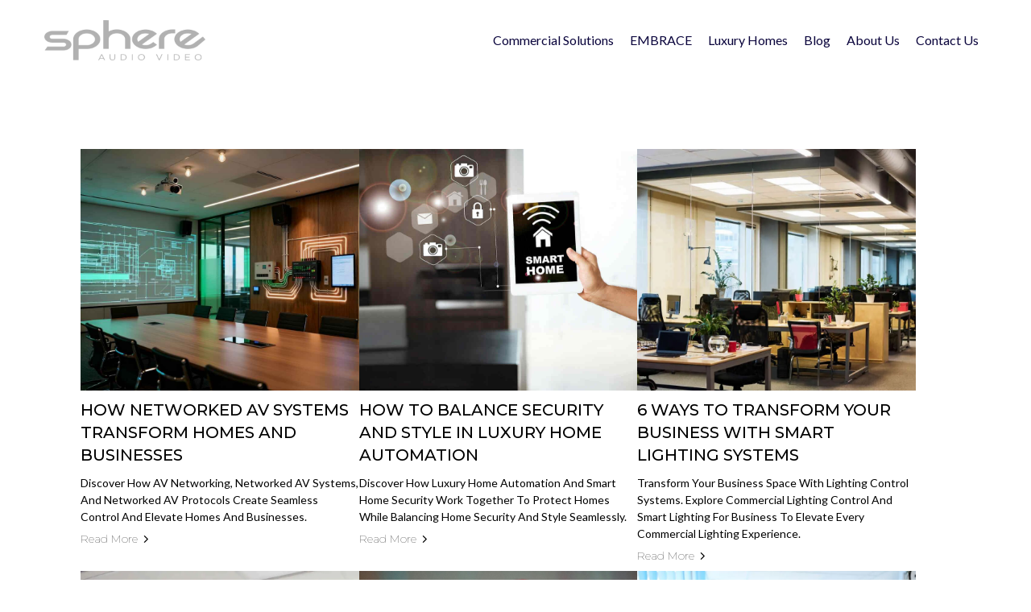

--- FILE ---
content_type: text/html; charset=utf-8
request_url: https://sphereav.com/Blog
body_size: 35657
content:
<!DOCTYPE html><html  lang="en" data-capo=""><head><meta charset="utf-8">
<meta name="viewport" content="width=device-width, initial-scale=1">
<link rel="preconnect" href="https://fonts.gstatic.com/" crossorigin="anonymous">
<link rel="stylesheet" href="https://fonts.googleapis.com/css?family=Lato:100,100i,200,200i,300,300i,400,400i,500,500i,600,600i,700,700i,800,800i,900,900i%7COpen%20Sans:100,100i,200,200i,300,300i,400,400i,500,500i,600,600i,700,700i,800,800i,900,900i%7CMontserrat:100,100i,200,200i,300,300i,400,400i,500,500i,600,600i,700,700i,800,800i,900,900i%7CRoboto:100,100i,200,200i,300,300i,400,400i,500,500i,600,600i,700,700i,800,800i,900,900i%7CInter:100,100i,200,200i,300,300i,400,400i,500,500i,600,600i,700,700i,800,800i,900,900i&display=swap" media="print" onload="this.media='all'">
<style type="text/css"> 

 :root{ --primary: #37ca37;
--secondary: #188bf6;
--white: #ffffff;
--gray: #cbd5e0;
--black: #000000;
--red: #e93d3d;
--orange: #f6ad55;
--yellow: #faf089;
--green: #9ae6b4;
--teal: #81e6d9;
--malibu: #63b3ed;
--indigo: #757BBD;
--purple: #d6bcfa;
--pink: #fbb6ce;
--transparent: transparent;
--overlay: rgba(0, 0, 0, 0.5);
--color-lttnix6j: #9ACEFCFF;
--color-lzimnnvq: #d4d5d8;
--color-malnau6j: #ECECEC;
--color-malnli8z: #0A043C;
--color-malnox4j: #F4AB00;
--arial: 'Arial';
--lato: 'Lato';
--open-sans: 'Open Sans';
--montserrat: 'Montserrat';
--roboto: 'Roboto';
--inter: 'Inter';
--headlinefont: 'Montserrat';
--contentfont: 'Lato';
--text-color: #000000;
--link-color: #188bf6; } .bg-fixed{bottom:0;top:0;left:0;right:0;position:fixed;overflow:auto;background-color:var(--white)} 
            
            .drop-zone-draggable .hl_main_popup{padding:20px;margin-top:0;border-color:var(--gray);border-width:10px;border-style:solid;background-color:var(--white)}
            
          
#hl_main_popup{padding:20px;margin-top:0;border-color:var(--gray);border-width:10px;border-style:solid;background-color:var(--white);width:720px}@media screen and (min-width:0px) and (max-width:480px){#hl_main_popup{width:380px!important}} 
 /* ---- GlobalBlogHeaderMay2025 styles ----- */  
 :root{--white:#ffffff;--black:#000000;--transparent:transparent;--color-malnli8z:#0A043C;--color-malnox4j:#F4AB00}.hl_page-preview--content .section-4eP6dFCPHC{padding:10px 0;margin-top:0;margin-bottom:0;background-color:var(--white);border-color:var(--black);border-width:2px;border-style:solid}.hl_page-preview--content .row-6G9aS_RaRu{margin:0;padding:10px 0;background-color:var(--transparent);border-color:var(--black);border-width:2px;border-style:solid;width:100%}.hl_page-preview--content .col-lbbCu7eLtM{padding:5px 0;width:80.3%;margin:0}.hl_page-preview--content .cnav-menu-PDCfdoGnlj,.hl_page-preview--content .col-gsb0qFEk8T,.hl_page-preview--content .col-lbbCu7eLtM{background-color:var(--transparent);border-color:var(--black);border-width:2px;border-style:solid}.hl_page-preview--content .cnav-menu-PDCfdoGnlj{font-family:var(--contentfont);padding:0;margin-top:0;mobile-background-color:var(--white);color:var(--color-malnli8z);cart-icon-color:#000;cart-icon-active-color:#155eef;bold-text-color:var(--black);italic-text-color:var(--black);underline-text-color:var(--black);icon-color:var(--black);secondary-color:var(--color-malnox4j);nav-menu-item-hover-background-color:var(--transparent);line-height:1.3em;text-transform:none;letter-spacing:0;text-align:left;nav-menu-item-spacing-x:10px;nav-menu-item-spacing-y:5px;dropdown-background:var(--white);dropdown-text-color:var(--color-lsfw3xga);dropdown-hover-color:var(--color-lsdisc3l);dropdown-item-spacing:10px}.hl_page-preview--content .col-gsb0qFEk8T{padding:5px 0;width:19.7%;margin:0}.hl_page-preview--content .image-6bA_hTxxYg{margin-top:0;margin-bottom:0}.hl_page-preview--content .image-6bA_hTxxYg .image-container img{box-shadow:undefined;width:200px}.hl_page-preview--content .cimage-6bA_hTxxYg{padding:0;background-color:var(--transparent);opacity:1;text-align:left}@media screen and (min-width:0px) and (max-width:480px){.hl_page-preview--content .image-6bA_hTxxYg .image-container img{box-shadow:undefined}.hl_page-preview--content .cimage-6bA_hTxxYg{text-align:center}}#section-4eP6dFCPHC>.inner{max-width:1170px}#col-lbbCu7eLtM>.inner{flex-direction:column;justify-content:center;align-items:flex-end;flex-wrap:nowrap}#nav-menu-PDCfdoGnlj .nav-menu,.--mobile #nav-menu-PDCfdoGnlj .nav-menu{font-size:16px;font-weight:undefined}#nav-menu-popup.nav-menu-PDCfdoGnlj .nav-menu-body{background:var(--white)}#nav-menu-PDCfdoGnlj .nav-menu li.nav-menu-item{display:flex;align-items:center;white-space:nowrap}#nav-menu-PDCfdoGnlj .items-cart-active{color:#155eef}#nav-menu-PDCfdoGnlj .items-cart{color:#000}#nav-menu-PDCfdoGnlj .nav-menu .nav-menu-item a,#nav-menu-popup.nav-menu-PDCfdoGnlj .nav-menu .nav-menu-item a{color:var(--color-malnli8z);cursor:pointer;height:inherit;display:flex;align-items:center;padding:5px 10px;transition:all .3s ease}#nav-menu-PDCfdoGnlj .nav-menu .nav-menu-item:hover a{color:var(--color-malnox4j);background:var(--transparent)}#nav-menu-popup.nav-menu-PDCfdoGnlj .nav-menu .nav-menu-item:hover a,#nav-menu-popup.nav-menu-PDCfdoGnlj .nav-menu-body .nav-menu .nav-menu-item:hover{color:var(--color-malnox4j)}.--mobile #nav-menu-PDCfdoGnlj .nav-menu .dropdown-menu .dropdown-item{font-size:14px;font-weight:undefined}#nav-menu-popup.nav-menu-PDCfdoGnlj .nav-menu{font-size:16px;font-family:var(--contentfont);font-weight:undefined}#nav-menu-popup.nav-menu-PDCfdoGnlj .nav-menu-body .close-menu{color:var(--black);font-size:16px;font-weight:600}#nav-menu-popup.nav-menu-PDCfdoGnlj .nav-menu-body .nav-menu .nav-menu-item{color:var(--color-malnli8z);text-align:left;transition:all .3s ease;font-size:14px;font-weight:undefined}#nav-menu-PDCfdoGnlj .nav-menu .dropdown-menu .dropdown-item{font-size:14px;text-align:left;font-weight:undefined}#nav-menu-PDCfdoGnlj .nav-menu .dropdown-menu .dropdown-item a,#nav-menu-popup.nav-menu-PDCfdoGnlj .nav-menu .nav-dropdown-menu .nav-menu-item:hover a{color:var(--color-lsfw3xga);background:var(--white);padding:10px;transition:all .3s ease}#nav-menu-PDCfdoGnlj .nav-menu .dropdown-menu .dropdown-item:hover a,#nav-menu-popup.nav-menu-PDCfdoGnlj .nav-menu-body .nav-dropdown-menu .nav-menu-item:hover a{color:var(--color-lsdisc3l)}#nav-menu-popup.nav-menu-PDCfdoGnlj .nav-menu-body .nav-dropdown-menu .nav-menu-item{background:var(--white);font-size:14px;font-weight:undefined}#nav-menu-popup.nav-menu-PDCfdoGnlj .nav-menu-body .nav-dropdown-menu .nav-menu-item a{color:var(--color-lsfw3xga)}#nav-menu-PDCfdoGnlj .nav-menu-mobile span::before{cursor:pointer;color:var(--black);content:"";font-family:"Font Awesome 5 Free";font-size:16px;font-weight:600}@media screen and (min-width:0px) and (max-width:480px){.nav-menu-PDCfdoGnlj .branding .title{font-size:16px;line-height:1.3em;font-weight:undefined}#nav-menu-PDCfdoGnlj .hl-autocomplete-results li{font-size:16px}}@media screen and (min-width:481px) and (max-width:10000px){.nav-menu-PDCfdoGnlj .branding .title{font-size:16px;line-height:1.3em;font-weight:undefined}#nav-menu-PDCfdoGnlj .hl-autocomplete-results li{font-size:16px}}#nav-menu-PDCfdoGnlj strong{font-weight:700}#nav-menu-PDCfdoGnlj em,#nav-menu-PDCfdoGnlj strong,#nav-menu-PDCfdoGnlj u{color:var(--black)!important}#nav-menu-PDCfdoGnlj .hl-autocomplete-input{border:1px solid #cacaca;margin:1px;border-radius:16px}#nav-menu-PDCfdoGnlj .hl-autocomplete{font-family:inherit}#nav-menu-PDCfdoGnlj .hl-autocomplete-button{background:#fff}#nav-menu-PDCfdoGnlj .hl-autocomplete-input-wrapper{color:#000;background-color:#fff}#nav-menu-PDCfdoGnlj .hl-autocomplete-results{border:1px solid #cacaca;border-top:none;border-radius:16px;border-top-left-radius:0;border-top-right-radius:0;color:var(--color-malnli8z);background-color:var(--transparent)}#nav-menu-PDCfdoGnlj .hl-autocomplete-input:hover{border-width:1.5px;margin:.5px}#nav-menu-PDCfdoGnlj .hl-autocomplete-input:focus-within{border-width:2px;margin:0}#col-gsb0qFEk8T>.inner{flex-direction:column;justify-content:center;align-items:inherit;flex-wrap:nowrap} 
 /* ---- Section styles ----- */ 
:root{--white:#ffffff;--black:#000000;--transparent:transparent}.hl_page-preview--content .section-R34CGCrNEL{padding:20px 0;margin:0;background-color:var(--white);border-color:var(--black);border-width:2px;border-style:solid}@media screen and (min-width:0px) and (max-width:480px){.hl_page-preview--content .section-R34CGCrNEL{padding-left:0!important}}.hl_page-preview--content .col-blzpPaAv5r,.hl_page-preview--content .row-s4i37-OSX2{margin:0 auto;padding:15px 0;background-color:var(--transparent);border-color:var(--black);border-width:2px;border-style:solid;width:100%}.hl_page-preview--content .col-blzpPaAv5r{padding:10px 5px;margin:0}.hl_page-preview--content .cblog-post-HG3VSg4vbu{padding:10px;margin-top:0;margin-bottom:0;border-color:var(--black);border-style:solid;border-width:2px}#section-R34CGCrNEL>.inner{max-width:1170px}#col-blzpPaAv5r>.inner{flex-direction:column;justify-content:center;align-items:inherit;flex-wrap:nowrap}#blog-post-HG3VSg4vbu .blog-image{background-color:#fff;border-radius:0;padding:0;margin:0 0 10px}#blog-post-HG3VSg4vbu .blog-image-corner{border-radius:0}@media screen and (min-width:0px) and (max-width:480px){#blog-post-HG3VSg4vbu .blog-image{padding:0;margin:0 0 10px}}#blog-post-HG3VSg4vbu .hl-blog-post-home{background-color:#ffffffff;padding:40px;margin:0 0 20px}@media screen and (min-width:0px) and (max-width:480px){#blog-post-HG3VSg4vbu .hl-blog-post-home{padding:40px 10px;margin:0 0 20px}}#blog-post-HG3VSg4vbu .blog-tag{background-color:#d1fadfff;padding:5px;margin:10px 5px 10px 0;font-family:var(--contentfont);font-size:12px;font-weight:400;color:#000000ff;font-style:undefined;text-transform:capitalize;text-decoration:undefined}@media screen and (min-width:0px) and (max-width:480px){#blog-post-HG3VSg4vbu .blog-tag{padding:5px;margin:0 5px 0 0}}#blog-post-HG3VSg4vbu .blog-author-image{border-radius:20px}#blog-post-HG3VSg4vbu .blog-author{padding:0;font-family:var(--contentfont);font-size:12px;font-weight:400;color:#060606ff;font-style:undefined;text-transform:undefined;margin:0 5px 0 0;text-decoration:undefined}@media screen and (min-width:0px) and (max-width:480px){#blog-post-HG3VSg4vbu .blog-author{padding:0;margin:0 5px 10px 0}}#blog-post-HG3VSg4vbu .blog-heading{padding:0;font-family:var(--headlinefont);font-size:32px;font-weight:700!important;color:#151414ff;font-style:none;text-transform:uppercase;margin:0 0 40px;text-decoration:none}@media screen and (min-width:0px) and (max-width:480px){#blog-post-HG3VSg4vbu .blog-heading{padding:0;margin:0 0 40px}}#blog-post-HG3VSg4vbu .blog-title{padding:0;font-family:var(--headlinefont);font-size:20px;font-weight:500!important;color:#000;font-style:bold;text-transform:uppercase;margin:0 0 10px;text-decoration:undefined}@media screen and (min-width:0px) and (max-width:480px){#blog-post-HG3VSg4vbu .blog-title{padding:0;margin:0 0 10px}}#blog-post-HG3VSg4vbu .blog-description{padding:0;font-family:var(--contentfont);font-size:14px;font-weight:400!important;color:#000;font-style:undefined;text-transform:capitalize;margin:0;text-decoration:undefined}@media screen and (min-width:0px) and (max-width:480px){#blog-post-HG3VSg4vbu .blog-description{padding:0;margin:0 0 10px}}#blog-post-HG3VSg4vbu .blog-publish-date{padding:0;font-family:var(--contentfont);font-size:12px;font-weight:400!important;color:#000;font-style:undefined;text-transform:undefined;margin:0;text-decoration:undefined}@media screen and (min-width:0px) and (max-width:480px){#blog-post-HG3VSg4vbu .blog-publish-date{padding:0;margin:0 0 10px}}#blog-post-HG3VSg4vbu .blog-button{background-color:#ffffffff;padding:0;font-family:var(--headlinefont);font-size:14px;font-weight:100;color:#000;font-style:undefined;text-transform:capitalize;border-radius:0;margin:0 0 10px;text-decoration:undefined}#blog-post-HG3VSg4vbu .blog-button-icon{color:#000}@media screen and (min-width:0px) and (max-width:480px){#blog-post-HG3VSg4vbu .blog-button{padding:0;margin:10px 0}}
 /* ---- GlobalBlogFooterMay2025 styles ----- */  
 :root{--black:#000000;--green:#9ae6b4;--transparent:transparent;--color-malnau6j:#ECECEC;--color-malnli8z:#0A043C}.hl_page-preview--content .section-1xnY01PvWi{padding:5px 0;margin-top:0;margin-bottom:0;background-color:var(--color-malnau6j);border-color:var(--black);border-width:2px;border-style:solid}.hl_page-preview--content .col-O30bWFKebT,.hl_page-preview--content .row-i_AkJw43IO{background-color:var(--transparent);border-color:var(--black);border-width:2px;border-style:solid}.hl_page-preview--content .row-i_AkJw43IO{margin-top:0;margin-bottom:0;padding:5px 0;width:100%}.hl_page-preview--content .col-O30bWFKebT{padding:10px;width:28.1%;margin:0}.hl_page-preview--content #bulletList--9y_zGf9gO,.hl_page-preview--content #bulletList-3m4NLqFt5z,.hl_page-preview--content #bulletList-3ppiU2Ok9O,.hl_page-preview--content #bulletList-ovx4-0WKrn{margin-top:0;margin-bottom:5px}.hl_page-preview--content .cbulletList-ovx4-0WKrn{font-family:var(--contentfont);color:var(--color-lsfw3xga);icon-color:var(--text-color);padding:5px 20px;opacity:1;text-shadow:0 0 0 transparent;line-height:1em;letter-spacing:0;text-align:left}.hl_page-preview--content .cbulletList-3ppiU2Ok9O,.hl_page-preview--content .cbulletList-ovx4-0WKrn,.hl_page-preview--content .col-HzfHSA3Rm3{background-color:var(--transparent);border-color:var(--black);border-width:2px;border-style:solid}.hl_page-preview--content .cbulletList-3ppiU2Ok9O{font-family:var(--contentfont);color:var(--color-malnli8z);icon-color:var(--color-lsfw3xga);padding:5px 0;opacity:1;text-shadow:0 0 0 transparent;line-height:1.6em;text-transform:none;letter-spacing:0;text-align:left}.hl_page-preview--content .col-HzfHSA3Rm3{padding:10px 10px 10px 100px;width:26.4%;margin:0}.hl_page-preview--content .cbulletList--9y_zGf9gO,.hl_page-preview--content .cbulletList-3m4NLqFt5z{font-family:var(--contentfont);opacity:1;text-shadow:0 0 0 transparent;letter-spacing:0;text-align:left}.hl_page-preview--content .cbulletList--9y_zGf9gO{background-color:var(--transparent);color:var(--color-lsfw3xga);icon-color:var(--text-color);padding:5px 20px;border-color:var(--black);border-width:2px;border-style:solid;line-height:1em}.hl_page-preview--content .cbulletList-3m4NLqFt5z{color:var(--color-malnli8z);icon-color:var(--color-lsfw3xga);padding:5px 0;line-height:1.6em;text-transform:none}.hl_page-preview--content #sub-heading-3G9d1xb7yS{margin-top:0;margin-bottom:0}.hl_page-preview--content .cbulletList-3m4NLqFt5z,.hl_page-preview--content .col-u655rd5mAM,.hl_page-preview--content .csub-heading-3G9d1xb7yS{background-color:var(--transparent);border-color:var(--black);border-width:2px;border-style:solid}.hl_page-preview--content .csub-heading-3G9d1xb7yS{font-family:var(--contentfont);color:var(--color-malnli8z);icon-color:var(--text-color);font-weight:400;padding:0;opacity:1;text-shadow:0 0 0 transparent;line-height:1.3em;text-transform:none;letter-spacing:0;text-align:left}.hl_page-preview--content .col-u655rd5mAM{padding:10px 5px 10px 200px;width:45.6%;margin:0}.hl_page-preview--content #bulletList-cvPma7xGZE{margin-top:0;margin-bottom:5px}.hl_page-preview--content .cbulletList-cvPma7xGZE,.hl_page-preview--content .csub-heading-TH1NJW26-P{font-family:var(--contentfont);background-color:var(--transparent);color:var(--color-malnli8z);icon-color:var(--color-lsfw3xga);padding:5px 0;opacity:1;text-shadow:0 0 0 transparent;border-color:var(--black);border-width:2px;border-style:solid;line-height:1.6em;text-transform:none;letter-spacing:0;text-align:left}.hl_page-preview--content #sub-heading-TH1NJW26-P{margin-top:0;margin-bottom:0}.hl_page-preview--content .csub-heading-TH1NJW26-P{icon-color:var(--text-color);font-weight:400;padding:0;line-height:1.3em}.hl_page-preview--content .col-231-nii6Im,.hl_page-preview--content .row-_mWnGWUNA2{background-color:var(--transparent);width:100%;border-color:var(--black);border-width:2px;border-style:solid}.hl_page-preview--content .row-_mWnGWUNA2{margin-top:0;margin-bottom:0;padding:5px 0}.hl_page-preview--content .col-231-nii6Im{padding:5px;margin:0}.hl_page-preview--content .divider-8G6nFPUFvD{margin-top:-20px;margin-bottom:0;padding-top:10px;padding-bottom:10px}.hl_page-preview--content .cdivider-8G6nFPUFvD{padding-top:5px;padding-bottom:5px}.hl_page-preview--content .col-cgf3NiDGoM,.hl_page-preview--content .row-ZbXsD1_bFA{background-color:var(--transparent);border-color:var(--black);border-width:2px;border-style:solid}.hl_page-preview--content .row-ZbXsD1_bFA{margin-top:0;margin-bottom:0;padding:5px 0;width:100%}.hl_page-preview--content .col-cgf3NiDGoM{padding:10px 5px;width:20.9%;margin:auto 0}@media screen and (min-width:0px) and (max-width:480px){.hl_page-preview--content .col-cgf3NiDGoM{padding-top:0;padding-bottom:0}}.hl_page-preview--content .button-x5TBu8Bh78{margin-top:0;margin-bottom:0;text-align:center}@media screen and (min-width:0px) and (max-width:480px){.hl_page-preview--content .button-x5TBu8Bh78{text-align:left}}.hl_page-preview--content .cbutton-x5TBu8Bh78{font-family:var(--contentfont);background-color:var(--transparent);color:var(--color-malnli8z);secondary-color:var(--color-lsfw3xga);text-decoration:none;padding:5px 10px;font-weight:700;border-color:var(--green);border-width:2px;border-style:solid;letter-spacing:0;text-transform:none;text-shadow:0 0 0 transparent;width:auto%}.hl_page-preview--content .col-EdL0oN4OGZ{padding:10px 5px;background-color:var(--transparent);width:20.9%;border-color:var(--black);border-width:2px;border-style:solid;margin:auto 0}@media screen and (min-width:0px) and (max-width:480px){.hl_page-preview--content .col-EdL0oN4OGZ{padding-top:0;padding-bottom:0}}.hl_page-preview--content .button-_5jZLShFBF{margin-top:0;margin-bottom:0;text-align:center}.hl_page-preview--content .cbutton-_5jZLShFBF{font-family:var(--contentfont);background-color:var(--transparent);color:var(--color-malnli8z);secondary-color:var(--color-lsfw3xga);text-decoration:none;padding:5px 10px;font-weight:700;border-color:var(--green);border-width:2px;border-style:solid;letter-spacing:0;text-shadow:0 0 0 transparent;width:auto%}.hl_page-preview--content .col-w7MEyCeV_U{padding:10px 5px;background-color:var(--transparent);width:20.9%;border-color:var(--black);border-width:2px;border-style:solid;margin:auto 0}@media screen and (min-width:0px) and (max-width:480px){.hl_page-preview--content .col-w7MEyCeV_U{padding-top:0;padding-bottom:0}}.hl_page-preview--content .button-FJgZEct4kk{margin-top:0;margin-bottom:0;text-align:center}.hl_page-preview--content .cbutton-FJgZEct4kk{font-family:var(--contentfont);background-color:var(--transparent);color:var(--color-malnli8z);secondary-color:var(--color-lsfw3xga);text-decoration:none;padding:5px 10px;font-weight:700;border-color:var(--green);border-width:2px;border-style:solid;letter-spacing:0;text-transform:none;text-shadow:0 0 0 transparent;width:auto%}.hl_page-preview--content .col-YjlYbX--PL{padding:10px 5px;background-color:var(--transparent);width:29.1%;border-color:var(--black);border-width:2px;border-style:solid;margin:auto 0}.hl_page-preview--content .image-La89aA541c{margin-top:0;margin-bottom:0}.hl_page-preview--content .image-La89aA541c .image-container img{box-shadow:undefined;width:250px}.hl_page-preview--content .cimage-La89aA541c{padding:10px;background-color:var(--transparent);opacity:1;text-align:left}@media screen and (min-width:0px) and (max-width:480px){.hl_page-preview--content .image-La89aA541c .image-container img{box-shadow:undefined}.hl_page-preview--content .cimage-La89aA541c{text-align:center}}#section-1xnY01PvWi>.inner{max-width:1170px}#col-HzfHSA3Rm3>.inner,#col-O30bWFKebT>.inner,#col-u655rd5mAM>.inner{flex-direction:column;justify-content:flex-start;align-items:inherit;flex-wrap:nowrap}.bulletList--9y_zGf9gO,.bulletList-3m4NLqFt5z,.bulletList-3ppiU2Ok9O,.bulletList-cvPma7xGZE,.bulletList-ovx4-0WKrn,.sub-heading-3G9d1xb7yS,.sub-heading-TH1NJW26-P{font-weight:undefined}.bulletList--9y_zGf9gO em,.bulletList--9y_zGf9gO strong,.bulletList--9y_zGf9gO u,.bulletList-3m4NLqFt5z em,.bulletList-3m4NLqFt5z strong,.bulletList-3m4NLqFt5z u,.bulletList-3ppiU2Ok9O em,.bulletList-3ppiU2Ok9O strong,.bulletList-3ppiU2Ok9O u,.bulletList-ovx4-0WKrn em,.bulletList-ovx4-0WKrn strong,.bulletList-ovx4-0WKrn u,.sub-heading-3G9d1xb7yS em,.sub-heading-3G9d1xb7yS u{color:var(--text-color)!important}.bulletList--9y_zGf9gO a,.bulletList--9y_zGf9gO a *,.bulletList-3m4NLqFt5z a,.bulletList-3m4NLqFt5z a *,.bulletList-3ppiU2Ok9O a,.bulletList-3ppiU2Ok9O a *,.bulletList-ovx4-0WKrn a,.bulletList-ovx4-0WKrn a *{color:var(--color-lsfw3xga)!important;text-decoration:none}.bulletList--9y_zGf9gO a u,.bulletList--9y_zGf9gO a:hover,.bulletList-3m4NLqFt5z a u,.bulletList-3m4NLqFt5z a:hover,.bulletList-3ppiU2Ok9O a u,.bulletList-3ppiU2Ok9O a:hover,.bulletList-cvPma7xGZE a u,.bulletList-cvPma7xGZE a:hover,.bulletList-ovx4-0WKrn a u,.bulletList-ovx4-0WKrn a:hover,.sub-heading-3G9d1xb7yS a u,.sub-heading-3G9d1xb7yS a:hover,.sub-heading-TH1NJW26-P a u,.sub-heading-TH1NJW26-P a:hover{text-decoration:underline}.bulletList--9y_zGf9gO a s,.bulletList-3m4NLqFt5z a s,.bulletList-3ppiU2Ok9O a s,.bulletList-cvPma7xGZE a s,.bulletList-ovx4-0WKrn a s,.sub-heading-3G9d1xb7yS a s,.sub-heading-TH1NJW26-P a s{text-decoration:line-through}@media screen and (min-width:0px) and (max-width:480px){.bulletList-ovx4-0WKrn h1,.bulletList-ovx4-0WKrn h2,.bulletList-ovx4-0WKrn h3,.bulletList-ovx4-0WKrn h4,.bulletList-ovx4-0WKrn h5,.bulletList-ovx4-0WKrn h6,.bulletList-ovx4-0WKrn ul li,.bulletList-ovx4-0WKrn.text-output{font-size:16px!important;font-weight:undefined}}@media screen and (min-width:481px) and (max-width:10000px){.bulletList-ovx4-0WKrn h1,.bulletList-ovx4-0WKrn h2,.bulletList-ovx4-0WKrn h3,.bulletList-ovx4-0WKrn h4,.bulletList-ovx4-0WKrn h5,.bulletList-ovx4-0WKrn h6,.bulletList-ovx4-0WKrn ul li,.bulletList-ovx4-0WKrn.text-output{font-size:16px!important;font-weight:undefined}}.bulletList--9y_zGf9gO.text-output ul,.bulletList-3m4NLqFt5z.text-output ul,.bulletList-3ppiU2Ok9O.text-output ul,.bulletList-cvPma7xGZE.text-output ul,.bulletList-ovx4-0WKrn.text-output ul{list-style-type:none;margin:0;padding:0 0 0 1.5em}.bulletList--9y_zGf9gO.text-output ol,.bulletList-3m4NLqFt5z.text-output ol,.bulletList-3ppiU2Ok9O.text-output ol,.bulletList-cvPma7xGZE.text-output ol,.bulletList-ovx4-0WKrn.text-output ol{padding-left:1.5em}.bulletList-ovx4-0WKrn.text-output ol li,.bulletList-ovx4-0WKrn.text-output ul li{padding-inline-start:.5em}.bulletList--9y_zGf9gO.text-output li,.bulletList-3m4NLqFt5z.text-output li,.bulletList-3ppiU2Ok9O.text-output li,.bulletList-cvPma7xGZE.text-output li,.bulletList-ovx4-0WKrn.text-output li{list-style-type:""}.bulletList-ovx4-0WKrn.text-output li::marker{font-family:"Font Awesome 5 Free";font-weight:900;color:var(--text-color);margin-right:.3em;margin-left:-1.5em;text-align:right}@media screen and (min-width:0px) and (max-width:480px){.bulletList-3ppiU2Ok9O h1,.bulletList-3ppiU2Ok9O h2,.bulletList-3ppiU2Ok9O h3,.bulletList-3ppiU2Ok9O h4,.bulletList-3ppiU2Ok9O h5,.bulletList-3ppiU2Ok9O h6,.bulletList-3ppiU2Ok9O ul li,.bulletList-3ppiU2Ok9O.text-output{font-size:16px!important;font-weight:undefined}}@media screen and (min-width:481px) and (max-width:10000px){.bulletList-3ppiU2Ok9O h1,.bulletList-3ppiU2Ok9O h2,.bulletList-3ppiU2Ok9O h3,.bulletList-3ppiU2Ok9O h4,.bulletList-3ppiU2Ok9O h5,.bulletList-3ppiU2Ok9O h6,.bulletList-3ppiU2Ok9O ul li,.bulletList-3ppiU2Ok9O.text-output{font-size:16px!important;font-weight:undefined}}.bulletList-3ppiU2Ok9O.text-output ol li,.bulletList-3ppiU2Ok9O.text-output ul li{padding-inline-start:.5em}.bulletList-3ppiU2Ok9O.text-output li::marker{font-family:"Font Awesome 5 Free";font-weight:900;color:var(--color-lsfw3xga);margin-right:.3em;margin-left:-1.5em;text-align:right}@media screen and (min-width:0px) and (max-width:480px){.bulletList--9y_zGf9gO h1,.bulletList--9y_zGf9gO h2,.bulletList--9y_zGf9gO h3,.bulletList--9y_zGf9gO h4,.bulletList--9y_zGf9gO h5,.bulletList--9y_zGf9gO h6,.bulletList--9y_zGf9gO ul li,.bulletList--9y_zGf9gO.text-output{font-size:16px!important;font-weight:undefined}}@media screen and (min-width:481px) and (max-width:10000px){.bulletList--9y_zGf9gO h1,.bulletList--9y_zGf9gO h2,.bulletList--9y_zGf9gO h3,.bulletList--9y_zGf9gO h4,.bulletList--9y_zGf9gO h5,.bulletList--9y_zGf9gO h6,.bulletList--9y_zGf9gO ul li,.bulletList--9y_zGf9gO.text-output{font-size:16px!important;font-weight:undefined}}.bulletList--9y_zGf9gO.text-output ol li,.bulletList--9y_zGf9gO.text-output ul li{padding-inline-start:.5em}.bulletList--9y_zGf9gO.text-output li::marker{font-family:"Font Awesome 5 Free";font-weight:900;color:var(--text-color);margin-right:.3em;margin-left:-1.5em;text-align:right}@media screen and (min-width:0px) and (max-width:480px){.bulletList-3m4NLqFt5z h1,.bulletList-3m4NLqFt5z h2,.bulletList-3m4NLqFt5z h3,.bulletList-3m4NLqFt5z h4,.bulletList-3m4NLqFt5z h5,.bulletList-3m4NLqFt5z h6,.bulletList-3m4NLqFt5z ul li,.bulletList-3m4NLqFt5z.text-output{font-size:16px!important;font-weight:undefined}}@media screen and (min-width:481px) and (max-width:10000px){.bulletList-3m4NLqFt5z h1,.bulletList-3m4NLqFt5z h2,.bulletList-3m4NLqFt5z h3,.bulletList-3m4NLqFt5z h4,.bulletList-3m4NLqFt5z h5,.bulletList-3m4NLqFt5z h6,.bulletList-3m4NLqFt5z ul li,.bulletList-3m4NLqFt5z.text-output{font-size:16px!important;font-weight:undefined}}.bulletList-3m4NLqFt5z.text-output ol li,.bulletList-3m4NLqFt5z.text-output ul li{padding-inline-start:.5em}.bulletList-3m4NLqFt5z.text-output li::marker{font-family:"Font Awesome 5 Free";font-weight:900;color:var(--color-lsfw3xga);margin-right:.3em;margin-left:-1.5em;text-align:right}.sub-heading-3G9d1xb7yS strong{color:var(--color-lsfw3xga)!important}.sub-heading-3G9d1xb7yS a,.sub-heading-3G9d1xb7yS a *{color:var(--link-color)!important;text-decoration:none}@media screen and (min-width:0px) and (max-width:480px){.sub-heading-3G9d1xb7yS h1,.sub-heading-3G9d1xb7yS h2,.sub-heading-3G9d1xb7yS h3,.sub-heading-3G9d1xb7yS h4,.sub-heading-3G9d1xb7yS h5,.sub-heading-3G9d1xb7yS h6,.sub-heading-3G9d1xb7yS ul li,.sub-heading-3G9d1xb7yS.text-output{font-size:18px!important;font-weight:undefined}}@media screen and (min-width:481px) and (max-width:10000px){.sub-heading-3G9d1xb7yS h1,.sub-heading-3G9d1xb7yS h2,.sub-heading-3G9d1xb7yS h3,.sub-heading-3G9d1xb7yS h4,.sub-heading-3G9d1xb7yS h5,.sub-heading-3G9d1xb7yS h6,.sub-heading-3G9d1xb7yS ul li,.sub-heading-3G9d1xb7yS.text-output{font-size:18px!important;font-weight:undefined}}.sub-heading-3G9d1xb7yS.text-output h1:first-child:before,.sub-heading-3G9d1xb7yS.text-output h2:first-child:before,.sub-heading-3G9d1xb7yS.text-output h3:first-child:before,.sub-heading-3G9d1xb7yS.text-output h4:first-child:before,.sub-heading-3G9d1xb7yS.text-output h5:first-child:before,.sub-heading-3G9d1xb7yS.text-output h6:first-child:before,.sub-heading-3G9d1xb7yS.text-output p:first-child:before,.sub-heading-TH1NJW26-P.text-output h1:first-child:before,.sub-heading-TH1NJW26-P.text-output h2:first-child:before,.sub-heading-TH1NJW26-P.text-output h3:first-child:before,.sub-heading-TH1NJW26-P.text-output h4:first-child:before,.sub-heading-TH1NJW26-P.text-output h5:first-child:before,.sub-heading-TH1NJW26-P.text-output h6:first-child:before,.sub-heading-TH1NJW26-P.text-output p:first-child:before{color:var(--text-color);content:'\';
    font-family: '';margin-right:5px;font-weight:700}.bulletList-cvPma7xGZE em,.bulletList-cvPma7xGZE strong,.bulletList-cvPma7xGZE u,.sub-heading-TH1NJW26-P em,.sub-heading-TH1NJW26-P u{color:var(--text-color)!important}.bulletList-cvPma7xGZE a,.bulletList-cvPma7xGZE a *{color:var(--color-lsfw3xga)!important;text-decoration:none}@media screen and (min-width:0px) and (max-width:480px){.bulletList-cvPma7xGZE h1,.bulletList-cvPma7xGZE h2,.bulletList-cvPma7xGZE h3,.bulletList-cvPma7xGZE h4,.bulletList-cvPma7xGZE h5,.bulletList-cvPma7xGZE h6,.bulletList-cvPma7xGZE ul li,.bulletList-cvPma7xGZE.text-output{font-size:16px!important;font-weight:undefined}}@media screen and (min-width:481px) and (max-width:10000px){.bulletList-cvPma7xGZE h1,.bulletList-cvPma7xGZE h2,.bulletList-cvPma7xGZE h3,.bulletList-cvPma7xGZE h4,.bulletList-cvPma7xGZE h5,.bulletList-cvPma7xGZE h6,.bulletList-cvPma7xGZE ul li,.bulletList-cvPma7xGZE.text-output{font-size:16px!important;font-weight:undefined}}.bulletList-cvPma7xGZE.text-output ol li,.bulletList-cvPma7xGZE.text-output ul li{padding-inline-start:.5em}.bulletList-cvPma7xGZE.text-output li::marker{font-family:"Font Awesome 5 Free";font-weight:900;color:var(--color-lsfw3xga);margin-right:.3em;margin-left:-1.5em;text-align:right}.sub-heading-TH1NJW26-P strong{color:var(--color-lsfw3xga)!important}.sub-heading-TH1NJW26-P a,.sub-heading-TH1NJW26-P a *{color:var(--link-color)!important;text-decoration:none}@media screen and (min-width:0px) and (max-width:480px){.sub-heading-TH1NJW26-P h1,.sub-heading-TH1NJW26-P h2,.sub-heading-TH1NJW26-P h3,.sub-heading-TH1NJW26-P h4,.sub-heading-TH1NJW26-P h5,.sub-heading-TH1NJW26-P h6,.sub-heading-TH1NJW26-P ul li,.sub-heading-TH1NJW26-P.text-output{font-size:18px!important;font-weight:undefined}}@media screen and (min-width:481px) and (max-width:10000px){.sub-heading-TH1NJW26-P h1,.sub-heading-TH1NJW26-P h2,.sub-heading-TH1NJW26-P h3,.sub-heading-TH1NJW26-P h4,.sub-heading-TH1NJW26-P h5,.sub-heading-TH1NJW26-P h6,.sub-heading-TH1NJW26-P ul li,.sub-heading-TH1NJW26-P.text-output{font-size:18px!important;font-weight:undefined}}#col-231-nii6Im>.inner,#col-EdL0oN4OGZ>.inner,#col-YjlYbX--PL>.inner,#col-cgf3NiDGoM>.inner,#col-w7MEyCeV_U>.inner{flex-direction:column;justify-content:center;align-items:inherit;flex-wrap:nowrap}.divider-8G6nFPUFvD .divider-element{width:100%;border-top:1px solid var(--black);margin:0 0 0 auto}.button-x5TBu8Bh78 .button-icon-start:before{content:"";font-family:"Font Awesome 5 Free";font-weight:700}@media screen and (min-width:481px) and (max-width:10000px){.button-x5TBu8Bh78 .button-icon-end,.button-x5TBu8Bh78 .button-icon-start,.button-x5TBu8Bh78 .main-heading-button{font-size:18px;font-weight:undefined}.button-x5TBu8Bh78 .button-icon-start{margin-right:5px}.button-x5TBu8Bh78 .button-icon-end{margin-left:5px}.button-x5TBu8Bh78 .sub-heading-button{font-size:16px;color:var(--color-lsfw3xga);font-weight:undefined}}@media screen and (min-width:0px) and (max-width:480px){.button-x5TBu8Bh78 .button-icon-end,.button-x5TBu8Bh78 .button-icon-start,.button-x5TBu8Bh78 .main-heading-button{font-size:16px;font-weight:undefined}.button-x5TBu8Bh78 .button-icon-start{margin-right:5px}.button-x5TBu8Bh78 .button-icon-end{margin-left:5px}.button-x5TBu8Bh78 .sub-heading-button{font-size:16px;color:var(--color-lsfw3xga);font-weight:undefined}}.button-FJgZEct4kk .button-icon-start:before,.button-_5jZLShFBF .button-icon-start:before{content:"";font-family:"Font Awesome 5 Free";font-weight:700}@media screen and (min-width:481px) and (max-width:10000px){.button-_5jZLShFBF .button-icon-end,.button-_5jZLShFBF .button-icon-start,.button-_5jZLShFBF .main-heading-button{font-size:20px;font-weight:undefined}.button-_5jZLShFBF .button-icon-start{margin-right:5px}.button-_5jZLShFBF .button-icon-end{margin-left:5px}.button-_5jZLShFBF .sub-heading-button{font-size:18px;color:var(--color-lsfw3xga);font-weight:undefined}}@media screen and (min-width:0px) and (max-width:480px){.button-_5jZLShFBF .button-icon-end,.button-_5jZLShFBF .button-icon-start,.button-_5jZLShFBF .main-heading-button{font-size:16px;font-weight:undefined}.button-_5jZLShFBF .button-icon-start{margin-right:5px}.button-_5jZLShFBF .button-icon-end{margin-left:5px}.button-_5jZLShFBF .sub-heading-button{font-size:16px;color:var(--color-lsfw3xga);font-weight:undefined}}.button-FJgZEct4kk .button-icon-start:before{content:""}@media screen and (min-width:481px) and (max-width:10000px){.button-FJgZEct4kk .button-icon-end,.button-FJgZEct4kk .button-icon-start,.button-FJgZEct4kk .main-heading-button{font-size:20px;font-weight:undefined}.button-FJgZEct4kk .button-icon-start{margin-right:5px}.button-FJgZEct4kk .button-icon-end{margin-left:5px}.button-FJgZEct4kk .sub-heading-button{font-size:18px;color:var(--color-lsfw3xga);font-weight:undefined}}@media screen and (min-width:0px) and (max-width:480px){.button-FJgZEct4kk .button-icon-end,.button-FJgZEct4kk .button-icon-start,.button-FJgZEct4kk .main-heading-button{font-size:16px;font-weight:undefined}.button-FJgZEct4kk .button-icon-start{margin-right:5px}.button-FJgZEct4kk .button-icon-end{margin-left:5px}.button-FJgZEct4kk .sub-heading-button{font-size:16px;color:var(--color-lsfw3xga);font-weight:undefined}}
 /* ---- GlobalBlogFooter2May2025 styles ----- */  
 :root{--black:#000000;--transparent:transparent;--color-malnli8z:#0A043C}.hl_page-preview--content .section-Uj-iKd5TqD{padding:5px 0;margin-top:0;margin-bottom:0;background-color:var(--transparent);border-color:var(--black);border-width:2px;border-style:solid}.hl_page-preview--content .row-qaNyW_oFIM{margin-top:0;margin-bottom:0;padding:5px 0;width:100%}.hl_page-preview--content .col-mCTeT_jS9y,.hl_page-preview--content .cparagraph-aZom3_kUfN,.hl_page-preview--content .row-qaNyW_oFIM{background-color:var(--transparent);border-color:var(--black);border-width:2px;border-style:solid}.hl_page-preview--content .col-mCTeT_jS9y{padding:5px;width:100%;margin:0}.hl_page-preview--content #paragraph-aZom3_kUfN{margin-top:0;margin-bottom:5px}.hl_page-preview--content .cparagraph-aZom3_kUfN{font-family:var(--contentfont);color:var(--color-malnli8z);icon-color:var(--text-color);font-weight:400;padding:0;opacity:1;text-shadow:0 0 0 transparent;line-height:1.3em;letter-spacing:0;text-align:center}.hl_page-preview--content .col-Jph1dZ43CR,.hl_page-preview--content .row-hgLLXjHJJ0{background-color:var(--transparent);width:100%;border-color:var(--black);border-width:2px;border-style:solid}.hl_page-preview--content .row-hgLLXjHJJ0{margin-top:0;margin-bottom:0;padding:5px 0}.hl_page-preview--content .col-Jph1dZ43CR{padding:10px 5px;margin:0}@media screen and (min-width:0px) and (max-width:480px){.hl_page-preview--content .col-Jph1dZ43CR{padding-top:10px}}.hl_page-preview--content .svg-ut0apDKD7B{text-align:right;margin-top:0;margin-bottom:0}@media screen and (min-width:0px) and (max-width:480px){.hl_page-preview--content .svg-ut0apDKD7B{text-align:center}}.hl_page-preview--content .col-JnxJ8V-8XR,.hl_page-preview--content .cparagraph-83Lvu9RQK3{background-color:var(--transparent);border-color:var(--black);border-width:2px;border-style:solid}.hl_page-preview--content .col-JnxJ8V-8XR{padding:10px 5px;width:100%;margin:0}.hl_page-preview--content #paragraph-83Lvu9RQK3{margin-top:0;margin-bottom:0}.hl_page-preview--content .cparagraph-83Lvu9RQK3{font-family:var(--contentfont);color:var(--color-malnli8z);icon-color:var(--text-color);font-weight:400;padding:0;opacity:1;text-shadow:0 0 0 transparent;line-height:1.3em;letter-spacing:0;text-align:left}@media screen and (min-width:0px) and (max-width:480px){.hl_page-preview--content .cparagraph-83Lvu9RQK3{text-align:center}}#section-Uj-iKd5TqD>.inner{max-width:1170px}#col-JnxJ8V-8XR>.inner,#col-Jph1dZ43CR>.inner,#col-mCTeT_jS9y>.inner{flex-direction:column;justify-content:center;align-items:inherit;flex-wrap:nowrap}.paragraph-83Lvu9RQK3,.paragraph-aZom3_kUfN{font-weight:undefined}.paragraph-83Lvu9RQK3 em,.paragraph-83Lvu9RQK3 strong,.paragraph-83Lvu9RQK3 u,.paragraph-aZom3_kUfN em,.paragraph-aZom3_kUfN strong,.paragraph-aZom3_kUfN u{color:var(--text-color)!important}.paragraph-83Lvu9RQK3 a,.paragraph-83Lvu9RQK3 a *,.paragraph-aZom3_kUfN a,.paragraph-aZom3_kUfN a *{color:var(--color-lsfw3xga)!important;text-decoration:none}.paragraph-83Lvu9RQK3 a u,.paragraph-83Lvu9RQK3 a:hover,.paragraph-aZom3_kUfN a u,.paragraph-aZom3_kUfN a:hover{text-decoration:underline}.paragraph-83Lvu9RQK3 a s,.paragraph-aZom3_kUfN a s{text-decoration:line-through}@media screen and (min-width:0px) and (max-width:480px){.paragraph-aZom3_kUfN h1,.paragraph-aZom3_kUfN h2,.paragraph-aZom3_kUfN h3,.paragraph-aZom3_kUfN h4,.paragraph-aZom3_kUfN h5,.paragraph-aZom3_kUfN h6,.paragraph-aZom3_kUfN ul li,.paragraph-aZom3_kUfN.text-output{font-size:14px!important;font-weight:undefined}}@media screen and (min-width:481px) and (max-width:10000px){.paragraph-aZom3_kUfN h1,.paragraph-aZom3_kUfN h2,.paragraph-aZom3_kUfN h3,.paragraph-aZom3_kUfN h4,.paragraph-aZom3_kUfN h5,.paragraph-aZom3_kUfN h6,.paragraph-aZom3_kUfN ul li,.paragraph-aZom3_kUfN.text-output{font-size:14px!important;font-weight:undefined}}.paragraph-83Lvu9RQK3.text-output h1:first-child:before,.paragraph-83Lvu9RQK3.text-output h2:first-child:before,.paragraph-83Lvu9RQK3.text-output h3:first-child:before,.paragraph-83Lvu9RQK3.text-output h4:first-child:before,.paragraph-83Lvu9RQK3.text-output h5:first-child:before,.paragraph-83Lvu9RQK3.text-output h6:first-child:before,.paragraph-83Lvu9RQK3.text-output p:first-child:before,.paragraph-aZom3_kUfN.text-output h1:first-child:before,.paragraph-aZom3_kUfN.text-output h2:first-child:before,.paragraph-aZom3_kUfN.text-output h3:first-child:before,.paragraph-aZom3_kUfN.text-output h4:first-child:before,.paragraph-aZom3_kUfN.text-output h5:first-child:before,.paragraph-aZom3_kUfN.text-output h6:first-child:before,.paragraph-aZom3_kUfN.text-output p:first-child:before{color:var(--text-color);content:'\';
    font-family: '';margin-right:5px;font-weight:700}#svg-ut0apDKD7B svg:not(.hl-builder-outline-icons){height:-4px}@media screen and (min-width:0px) and (max-width:480px){.paragraph-83Lvu9RQK3 h1,.paragraph-83Lvu9RQK3 h2,.paragraph-83Lvu9RQK3 h3,.paragraph-83Lvu9RQK3 h4,.paragraph-83Lvu9RQK3 h5,.paragraph-83Lvu9RQK3 h6,.paragraph-83Lvu9RQK3 ul li,.paragraph-83Lvu9RQK3.text-output{font-size:14px!important;font-weight:undefined}}@media screen and (min-width:481px) and (max-width:10000px){.paragraph-83Lvu9RQK3 h1,.paragraph-83Lvu9RQK3 h2,.paragraph-83Lvu9RQK3 h3,.paragraph-83Lvu9RQK3 h4,.paragraph-83Lvu9RQK3 h5,.paragraph-83Lvu9RQK3 h6,.paragraph-83Lvu9RQK3 ul li,.paragraph-83Lvu9RQK3.text-output{font-size:14px!important;font-weight:undefined}}

</style>
<style>.flex{display:flex}.flex-col{flex-direction:column}.flex-wrap{flex-wrap:wrap}.flex-grow{flex-grow:9999}.align-center{align-items:center}.h-full{height:100%}.max-w-400{max-width:400px}.text-right{text-align:right}.d-grid{display:grid}.px-0{padding-left:0!important;padding-right:0!important}.gap-1{gap:.3rem}.items-end{align-items:flex-end}.relative{position:relative}.gap-2{gap:.625rem}.mt-20{margin-top:20px}.mt-8{margin-top:32px}.ml-3{margin-left:.75rem}.mr-10{margin-right:10px}.mt-4{margin-top:1rem}.mb-4{margin-bottom:1rem}.w-100{width:100%}.h-100{height:100%}.w-50{width:50%}.w-25{width:25%}.mw-100{max-width:100%}.noBorder{border:none!important}.iti__flag{background-image:url(https://stcdn.leadconnectorhq.com/intl-tel-input/17.0.12/img/flags.png)}.pointer{cursor:pointer}@media (-webkit-min-device-pixel-ratio:2),(min-resolution:192dpi){.iti__flag{background-image:url(https://stcdn.leadconnectorhq.com/intl-tel-input/17.0.12/img/flags@2x.png)}}.iti__country{display:flex;justify-content:space-between}@media (min-width:768px){.hl_wrapper.nav-shrink .hl_wrapper--inner.page-creator,body{padding-top:0}.hl_page-creator--menu{left:0;top:0;z-index:10}.hl_wrapper{padding-left:0}}@media (min-width:1200px){.hl_wrapper.nav-shrink{padding-left:0!important}}html body .hl_wrapper{height:100vh;overflow:hidden}body{margin:0;-webkit-font-smoothing:antialiased}img{border-style:none;vertical-align:middle}.bg-fixed{z-index:-1}.progress-outer{background-color:#f5f5f5;border-radius:inherit;box-shadow:inset 0 1px 2px rgba(0,0,0,.1);font-size:14px;height:35px;line-height:36px;overflow:hidden;padding-bottom:0;padding-top:0;width:100%}.progress-inner{box-shadow:inset 0 -1px 0 rgba(0,0,0,.15);color:#fff;float:left;font-size:14px;height:100%;padding-left:10px;padding-right:10px;transition:width .6s ease;width:0}.progress0{width:0}.progress10{width:10%}.progress20{width:20%}.progress30{width:30%}.progress40{width:40%}.progress50{width:50%}.progress60{width:60%}.progress70{width:70%}.progress80{width:80%}.progress90{width:90%}.progress100{width:100%}.progressbarOffsetWhite{background:#f5f5f5}.progressbarOffsetTransparentWhite{background-color:hsla(0,0%,100%,.5)}.progressbarOffsetBlack{background:#333}.progressbarOffsetTransparentBlack{background-color:hsla(0,0%,49%,.5)}.text-white{color:#fff}.text-bold{font-weight:700}.text-italic{font-style:italic}.text-bold-italic{font-style:italic;font-weight:700}.progressbarSmall{font-size:14px;height:35px;line-height:36px}.progressbarMedium{font-size:19px;height:45px;line-height:45px}.progressbarLarge{font-size:21px;height:65px;line-height:65px}.recaptcha-container{margin-bottom:1em}.recaptcha-container p{color:red;margin-top:1em}.button-recaptcha-container div:first-child{height:auto!important;width:100%!important}.card-el-error-msg{align-items:center;color:#e25950;display:flex;font-size:13px;justify-content:flex-start;padding:10px 0;text-align:center}.card-el-error-msg svg{color:#f87171;margin-right:2px}.hl-faq-child-heading{border:none;cursor:pointer;justify-content:space-between;outline:none;padding:15px;width:100%}.hl-faq-child-head,.hl-faq-child-heading{align-items:center;display:flex}.v-enter-active,.v-leave-active{transition:opacity .2s ease-out}.v-enter-from,.v-leave-to{opacity:0}.faq-separated-child{margin-bottom:10px}.hl-faq-child-panel img{border-radius:15px;cursor:pointer}.hl-faq-child-heading-icon.left{margin-right:1em}.expand-collapse-all-button{background-color:transparent;border:1px solid #d1d5db;border-radius:15px;color:#3b82f6;cursor:pointer;font-size:12px;font-weight:400;line-height:16px;margin:1em 0;padding:5px 15px}.hl-faq-child-panel{transition:padding .2s ease}.v-spinner .v-moon1{position:relative}.v-spinner .v-moon1,.v-spinner .v-moon2{animation:v-moonStretchDelay .6s linear 0s infinite;animation-fill-mode:forwards}.v-spinner .v-moon2{opacity:.8;position:absolute}.v-spinner .v-moon3{opacity:.1}@keyframes v-moonStretchDelay{to{transform:rotate(1turn)}}.generic-error-message{color:red;font-weight:500;margin-top:.5rem;text-align:center}#faq-overlay{background:var(--overlay);height:100vh;opacity:.8;width:100vw}#faq-overlay,#faq-popup{position:fixed;z-index:1000}#faq-popup{background:#fff;height:auto;left:50%;margin-left:-250px;margin-top:-250px;top:50%;width:500px}#popupclose{cursor:pointer;float:right;padding:10px}.popupcontent{height:auto!important;width:100%!important}#button{cursor:pointer}.dark{background-color:#000}.antialiased{-webkit-font-smoothing:antialiased;-moz-osx-font-smoothing:grayscale}.spotlight{background:linear-gradient(45deg,#00dc82,#36e4da 50%,#0047e1);bottom:-30vh;filter:blur(20vh);height:40vh}.z-10{z-index:10}.right-0{right:0}.left-0{left:0}.fixed{position:fixed}.text-black{--tw-text-opacity:1;color:rgba(0,0,0,var(--tw-text-opacity))}.overflow-hidden{overflow:hidden}.min-h-screen{min-height:100vh}.font-sans{font-family:ui-sans-serif,system-ui,-apple-system,BlinkMacSystemFont,Segoe UI,Roboto,Helvetica Neue,Arial,Noto Sans,sans-serif,Apple Color Emoji,Segoe UI Emoji,Segoe UI Symbol,Noto Color Emoji}.place-content-center{place-content:center}.grid{display:grid}.z-20{z-index:20}.max-w-520px{max-width:520px}.mb-8{margin-bottom:2rem}.text-8xl{font-size:6rem;line-height:1}.font-medium{font-weight:500}.mb-16{margin-bottom:4rem}.leading-tight{line-height:1.25}.text-xl{font-size:1.25rem;line-height:1.75rem}.font-light{font-weight:300}@media (min-width:640px){.sm-text-10xl{font-size:10rem;line-height:1}.sm-text-4xl{font-size:2.25rem;line-height:2.5rem}.sm-px-0{padding-left:0;padding-right:0}}.full-center{background-position:50%!important;background-repeat:repeat!important;background-size:cover!important}.fill-width{background-size:100% auto!important}.fill-width,.fill-width-height{background-repeat:no-repeat!important}.fill-width-height{background-size:100% 100%!important}.no-repeat{background-repeat:no-repeat!important}.repeat-x{background-repeat:repeat-x!important}.repeat-y{background-repeat:repeat-y!important}.repeat-x-fix-top{background-position:top!important;background-repeat:repeat-x!important}.repeat-x-fix-bottom{background-position:bottom!important;background-repeat:repeat-x!important}#overlay{bottom:0;height:100%;left:0;opacity:0;overflow-y:scroll;position:fixed;right:0;top:0;transition:opacity .3s ease;width:100%;z-index:999;-webkit-overflow-scrolling:touch}#overlay.show{opacity:1}.popup-body{background-color:#fff;height:auto;left:50%;min-height:180px;position:absolute;top:10%;transition:transform .25s ease-in-out}.popup-body,.popup-body.show{transform:translate(-50%)}.closeLPModal{cursor:pointer;position:absolute;right:-10px;top:-10px;z-index:21}.settingsPModal{font-size:18px;left:40%;padding:10px;position:absolute;top:-40px;width:32px}.c-section>.inner{display:flex;flex-direction:column;justify-content:center;margin:auto;z-index:2}.c-row>.inner{display:flex;width:100%}.c-column>.inner{display:flex;flex-direction:column;height:100%;justify-content:inherit;width:100%!important}.c-wrapper{position:relative}.previewer{--vw:100vh/100;height:calc(100vh - 170px);margin:auto;overflow:scroll;overflow-x:hidden;overflow-y:scroll;width:100%}.c-element{position:relative}.c-column{flex:1}.c-column,.c-row{position:relative}p+p{margin-top:auto}.hl_page-creator--row.active{border-color:#188bf6}.flip-list-move{transition:transform .5s}.page-wrapper .sortable-ghost:before{background:#188bf6!important;border-radius:4px;content:"";height:4px;left:50%;position:absolute;top:50%;transform:translate(-50%,-50%);width:100%}.page-wrapper .sortable-ghost{border:none!important;position:relative}.active-drop-area:before{color:grey;content:"";font-size:12px;left:50%;pointer-events:none;position:absolute;top:50%;transform:translate(-50%,-50%)}.active-drop-area{border:1px dashed grey}.active-drop-area.is-empty{min-height:60px}.empty-component{align-items:center;border:1px dashed #d7dde9;display:flex;height:100%;justify-content:center;left:0;position:absolute;top:0;width:100%;z-index:2}.empty-component,.empty-component-min-height{min-height:100px;pointer-events:none}.dividerContainer{width:100%}.items-center{align-items:center}.font-semibold{font-weight:600}.text-2xl{font-size:1.5rem}.text-sm{font-size:.875rem}.w-full{width:100%}.mr-2{margin-right:.5rem}.mt-2{margin-top:.5rem}.justify-between{justify-content:space-between}.text-lg{font-size:1.125rem}.font-base{font-weight:400}.justify-end{justify-content:flex-end}.justify-center{justify-content:center!important}.text-center{text-align:center}.centered{align-items:center;display:flex;height:100%;justify-content:center;width:100%}.mx-auto{margin:0 auto}.default-cursor{cursor:default!important}</style>
<style>@media only screen and (max-width:767px){.c-row>.inner{flex-direction:column}.desktop-only{display:none}.c-column,.c-row{width:100%!important}.c-column,.c-column>.inner,.c-row>.inner,.c-section,.c-section>.inner{padding-left:0!important;padding-right:0!important}.c-column,.c-column>.inner,.c-row{margin-left:0!important;margin-right:0!important}.c-row{padding-left:10px!important;padding-right:10px!important}}@media only screen and (min-width:768px){.mobile-only{display:none}}.c-button button{outline:none;position:relative}.fa,.fab,.fal,.far,.fas{-webkit-font-smoothing:antialiased;display:inline-block;font-style:normal;font-variant:normal;line-height:1;text-rendering:auto}.c-column{flex:1 1 auto!important}.c-column>.inner.horizontal>div{flex:1}.c-row>.inner{display:flex;width:100%}.c-nested-column .c-row>.inner{width:100%!important}.c-nested-column .inner{border:none!important}.bgCover.bg-fixed:before{background-attachment:fixed!important;background-position:50%!important;background-repeat:repeat!important;background-size:cover!important;-webkit-background-size:cover!important}@supports (-webkit-touch-callout:inherit){.bgCover.bg-fixed:before{background-attachment:scroll!important}}.bgCover100.bg-fixed:before{background-size:100% auto!important;-webkit-background-size:100% auto!important}.bgCover100.bg-fixed:before,.bgNoRepeat.bg-fixed:before{background-repeat:no-repeat!important}.bgRepeatX.bg-fixed:before{background-repeat:repeat-x!important}.bgRepeatY.bg-fixed:before{background-repeat:repeat-y!important}.bgRepeatXTop.bg-fixed:before{background-position:top!important;background-repeat:repeat-x!important}.bgRepeatXBottom.bg-fixed:before{background-position:bottom!important;background-repeat:repeat-x!important}.bgCover{background-attachment:fixed!important;background-position:50%!important;background-repeat:repeat!important;background-size:cover!important;-webkit-background-size:cover!important}@supports (-webkit-touch-callout:inherit){.bgCover{background-attachment:scroll!important}}.bgCover100{background-size:100% auto!important;-webkit-background-size:100% auto!important}.bgCover100,.bgNoRepeat{background-repeat:no-repeat!important}.bgRepeatX{background-repeat:repeat-x!important}.bgRepeatY{background-repeat:repeat-y!important}.bgRepeatXTop{background-position:top!important}.bgRepeatXBottom,.bgRepeatXTop{background-repeat:repeat-x!important}.bgRepeatXBottom{background-position:bottom!important}.cornersTop{border-bottom-left-radius:0!important;border-bottom-right-radius:0!important}.cornersBottom{border-top-left-radius:0!important;border-top-right-radius:0!important}.radius0{border-radius:0}.radius1{border-radius:1px}.radius2{border-radius:2px}.radius3{border-radius:3px}.radius4{border-radius:4px}.radius5{border-radius:5px}.radius10{border-radius:10px}.radius15{border-radius:15px}.radius20{border-radius:20px}.radius25{border-radius:25px}.radius50{border-radius:50px}.radius75{border-radius:75px}.radius100{border-radius:100px}.radius125{border-radius:125px}.radius150{border-radius:150px}.borderTopBottom{border-bottom-color:rgba(0,0,0,.7);border-left:none!important;border-right:none!important;border-top-color:rgba(0,0,0,.7)}.borderTop{border-bottom:none!important;border-top-color:rgba(0,0,0,.7)}.borderBottom,.borderTop{border-left:none!important;border-right:none!important}.borderBottom{border-bottom-color:rgba(0,0,0,.7);border-top:none!important}.borderFull{border-color:rgba(0,0,0,.7)}@keyframes rocking{0%{transform:rotate(0deg)}25%{transform:rotate(0deg)}50%{transform:rotate(2deg)}75%{transform:rotate(-2deg)}to{transform:rotate(0deg)}}.buttonRocking{animation:rocking 2s infinite;animation-timing-function:ease-out;transition:.2s}.buttonPulseGlow{animation:pulseGlow 2s infinite;animation-timing-function:ease-in-out}@keyframes pulseGlow{0%{box-shadow:0 0 0 0 hsla(0,0%,100%,0)}25%{box-shadow:0 0 2.5px 1px hsla(0,0%,100%,.25)}50%{box-shadow:0 0 5px 2px hsla(0,0%,100%,.5)}85%{box-shadow:0 0 5px 5px hsla(0,0%,100%,0)}to{box-shadow:0 0 0 0 hsla(0,0%,100%,0)}}.buttonBounce{animation:bounce 1.5s infinite;animation-timing-function:ease-in;transition:.2s}@keyframes bounce{15%{box-shadow:0 0 0 0 transparent;transform:translateY(0)}35%{box-shadow:0 8px 5px -5px rgba(0,0,0,.25);transform:translateY(-35%)}45%{box-shadow:0 0 0 0 transparent;transform:translateY(0)}55%{box-shadow:0 5px 4px -4px rgba(0,0,0,.25);transform:translateY(-20%)}70%{box-shadow:0 0 0 0 transparent;transform:translateY(0)}80%{box-shadow:0 4px 3px -3px rgba(0,0,0,.25);transform:translateY(-10%)}90%{box-shadow:0 0 0 0 transparent;transform:translateY(0)}95%{box-shadow:0 2px 3px -3px rgba(0,0,0,.25);transform:translateY(-2%)}99%{box-shadow:0 0 0 0 transparent;transform:translateY(0)}to{box-shadow:0 0 0 0 transparent;transform:translateY(0)}}@keyframes elevate{0%{box-shadow:0 0 0 0 transparent;transform:translateY(0)}to{box-shadow:0 8px 5px -5px rgba(0,0,0,.25);transform:translateY(-10px)}}.buttonElevate:hover{animation:elevate .2s forwards}.buttonElevate{box-shadow:0 0 0 0 transparent;transition:.2s}.buttonWobble{transition:.3s}.buttonWobble:hover{animation:wobble .5s 1;animation-timing-function:ease-in-out}@keyframes wobble{0%{transform:skewX(0deg)}25%{transform:skewX(10deg)}50%{transform:skewX(0deg)}75%{transform:skewX(-10deg)}to{transform:skewX(0deg)}}.image-container img{max-width:100%;vertical-align:middle}.sub-text ::-moz-placeholder{color:#000;opacity:1}.sub-text ::placeholder{color:#000;opacity:1}.image-container{height:100%;width:100%}.shadow5inner{box-shadow:inset 0 1px 3px rgba(0,0,0,.05)}.shadow10inner{box-shadow:inset 0 1px 5px rgba(0,0,0,.1)}.shadow20inner{box-shadow:inset 0 1px 5px rgba(0,0,0,.2)}.shadow30inner{box-shadow:inset 0 2px 5px 2px rgba(0,0,0,.3)}.shadow40inner{box-shadow:inset 0 2px 5px 2px rgba(0,0,0,.4)}.shadow5{box-shadow:0 1px 3px rgba(0,0,0,.05)}.shadow10{box-shadow:0 1px 5px rgba(0,0,0,.1)}.shadow20{box-shadow:0 1px 5px rgba(0,0,0,.2)}.shadow30{box-shadow:0 2px 5px 2px rgba(0,0,0,.3)}.shadow40{box-shadow:0 2px 5px 2px rgba(0,0,0,.4)}.sub-heading-button{color:#fff;font-weight:400;line-height:normal;opacity:.8;text-align:center}.wideSection{max-width:1120px}.midWideSection,.wideSection{margin-left:auto!important;margin-right:auto!important}.midWideSection{max-width:960px}.midSection{margin-left:auto!important;margin-right:auto!important;max-width:720px}.c-section>.inner{margin-left:auto;margin-right:auto;max-width:1170px;width:100%}.c-column{padding-left:15px;padding-right:15px}.feature-img-circle img,.img-circle,.img-circle img{border-radius:50%!important}.feature-img-round-corners img,.img-round-corners,.img-round-corners img{border-radius:5px}.feature-image-dark-border img,.image-dark-border{border:3px solid rgba(0,0,0,.7)}.feature-image-white-border img,.image-white-border{border:3px solid #fff}.img-grey,.img-grey img{filter:grayscale(100%);filter:gray;-webkit-transition:all .6s ease}.button-shadow1{box-shadow:0 1px 5px rgba(0,0,0,.2)}.button-shadow2{box-shadow:0 1px 5px rgba(0,0,0,.4)}.button-shadow3{box-shadow:0 1px 5px rgba(0,0,0,.7)}.button-shadow4{box-shadow:0 8px 1px rgba(0,0,0,.1)}.button-shadow5{box-shadow:0 0 25px rgba(0,0,0,.2),0 0 15px rgba(0,0,0,.2),0 0 3px rgba(0,0,0,.4)}.button-shadow6{box-shadow:0 0 25px rgba(0,0,0,.4),0 0 15px hsla(0,0%,100%,.2),0 0 3px hsla(0,0%,100%,.4)}.button-shadow-sharp1{box-shadow:inset 0 1px 0 hsla(0,0%,100%,.2)}.button-shadow-sharp2{box-shadow:inset 0 0 0 1px hsla(0,0%,100%,.2)}.button-shadow-sharp3{box-shadow:inset 0 0 0 2px hsla(0,0%,100%,.2)}.button-shadow-highlight{box-shadow:none}.button-shadow-highlight:hover{box-shadow:inset 0 0 0 0 hsla(0,0%,100%,.22),inset 0 233px 233px 0 hsla(0,0%,100%,.12)}.button-flat-line{background-color:transparent!important;border-width:2px}.button-vp-5{padding-bottom:5px!important;padding-top:5px!important}.button-vp-10{padding-bottom:10px!important;padding-top:10px!important}.button-vp-15{padding-bottom:15px!important;padding-top:15px!important}.button-vp-20{padding-bottom:20px!important;padding-top:20px!important}.button-vp-25{padding-bottom:25px!important;padding-top:25px!important}.button-vp-30{padding-bottom:30px!important;padding-top:30px!important}.button-vp-40{padding-bottom:40px!important;padding-top:40px!important}.button-vp-0{padding-bottom:0!important;padding-top:0!important}.button-hp-5{padding-left:5px!important;padding-right:5px!important}.button-hp-10{padding-left:10px!important;padding-right:10px!important}.button-hp-15{padding-left:15px!important;padding-right:15px!important}.button-hp-20{padding-left:20px!important;padding-right:20px!important}.button-hp-25{padding-left:25px!important;padding-right:25px!important}.button-hp-30{padding-left:30px!important;padding-right:30px!important}.button-hp-40{padding-left:40px!important;padding-right:40px!important}.button-hp-0{padding-left:0!important;padding-right:0!important}.vs__dropdown-toggle{background:#f3f8fb!important;border:none!important;height:43px!important}.row-align-center{margin:0 auto}.row-align-left{margin:0 auto;margin-left:0!important}.row-align-right{margin:0 auto;margin-right:0!important}button,input,optgroup,select,textarea{border-radius:unset;font-family:unset;font-size:unset;line-height:unset;margin:unset;text-transform:unset}body{font-weight:unset!important;line-height:unset!important;-moz-osx-font-smoothing:grayscale;word-wrap:break-word}*,:after,:before{box-sizing:border-box}.main-heading-group>div{display:inline-block}.c-button span.main-heading-group,.c-button span.sub-heading-group{display:block}.time-grid-3{grid-template-columns:repeat(3,100px)}.time-grid-3,.time-grid-4{display:grid;text-align:center}.time-grid-4{grid-template-columns:repeat(4,100px)}@media screen and (max-width:767px){.time-grid-3{grid-template-columns:repeat(3,80px)}.time-grid-4{grid-template-columns:repeat(4,70px)}}.time-grid .timer-box{display:grid;font-size:15px;grid-template-columns:1fr;text-align:center}.timer-box .label{font-weight:300}.c-button button{cursor:pointer}.c-button>a{text-decoration:none}.c-button>a,.c-button>a span{display:inline-block}.nav-menu-wrapper{display:flex;justify-content:space-between}.nav-menu-wrapper.default{flex-direction:row}.nav-menu-wrapper.reverse{flex-direction:row-reverse}.nav-menu-wrapper .branding{align-items:center;display:flex}.nav-menu-wrapper.default .branding{flex-direction:row}.nav-menu-wrapper.reverse .branding{flex-direction:row-reverse}.nav-menu-wrapper.default .branding .logo,.nav-menu-wrapper.reverse .branding .title{margin-right:18px}.nav-menu-wrapper .branding .title{align-items:center;display:flex;min-height:50px;min-width:50px}.nav-menu{align-items:center;display:flex;flex-wrap:wrap;list-style:none;margin:0;padding:0}.nav-menu a{text-decoration:none}.dropdown{display:inline-block;position:relative}.dropdown .dropdown-menu{border:none;box-shadow:0 8px 16px 5px rgba(0,0,0,.1)}.dropdown-menu{background-clip:padding-box;border:1px solid rgba(0,0,0,.15);border-radius:.3125rem;color:#607179;display:none;float:left;font-size:1rem;left:0;list-style:none;margin:.125rem 0 0;min-width:10rem;padding:.5rem 0;position:absolute;text-align:left;top:100%;z-index:1000}.nav-menu .nav-menu-item.dropdown:hover>.dropdown-menu{display:block}.nav-menu .dropdown-menu{display:none;list-style:none;margin:0;padding:0}.nav-menu-mobile{display:none}.nav-menu-mobile i{cursor:pointer;font-size:24px}#nav-menu-popup{background:var(--overlay);bottom:0;display:none;height:100%;left:0;opacity:0;position:fixed;right:0;top:0;transition:opacity .3s ease;width:100%;z-index:100}#nav-menu-popup.show{opacity:1}#nav-menu-popup .nav-menu-body{background-color:#fff;height:100%;left:0;overflow:auto;padding:45px;position:absolute;top:0;width:100%}#nav-menu-popup .nav-menu-body .close-menu{cursor:pointer;position:absolute;right:20px;top:20px;z-index:100}#nav-menu-popup .nav-menu-body .close-menu:before{content:"\f00d"}#nav-menu-popup .nav-menu{align-items:center;display:flex;flex-direction:column;list-style:none;margin:0;padding:0}#nav-menu-popup .nav-menu .nav-menu-item{list-style:none;text-align:left;-webkit-user-select:none;-moz-user-select:none;user-select:none;width:100%}#nav-menu-popup .nav-menu .nav-menu-item .nav-menu-item-content{display:flex;position:relative}#nav-menu-popup .nav-menu-item .nav-menu-item-title{flex-grow:1;margin:0 1rem;max-width:calc(100% - 2rem)}#nav-menu-popup .nav-menu .nav-menu-item .nav-menu-item-content .nav-menu-item-toggle{cursor:pointer;font-size:24px;position:absolute;right:0;top:calc(50% - 12px)}#nav-menu-popup .nav-menu .nav-menu-item .nav-menu-item-content .nav-menu-item-toggle i{font-size:24px;transition:transform .2s ease}#nav-menu-popup .nav-menu .nav-menu-item .nav-menu-item-content .nav-menu-item-toggle i:before{content:"\f107"}#nav-menu-popup .nav-menu .nav-menu-item.active .nav-menu-item-content .nav-menu-item-toggle i{transform:rotate(-180deg)}#nav-menu-popup .nav-menu .nav-menu-item .nav-dropdown-menu{display:none;max-height:0;opacity:0;overflow:auto;padding:0;transition:all .3s ease-in-out;visibility:hidden}#nav-menu-popup .nav-menu .nav-menu-item.active .nav-dropdown-menu{display:block;max-height:600px;opacity:1;visibility:visible}.form-error{border:2px solid var(--red);border-radius:8px;cursor:pointer;font-size:20px;margin-bottom:10px;padding:6px 12px;text-align:center}.form-error,.form-error i{color:var(--red)}.c-bullet-list ul li{line-height:inherit}.c-bullet-list ul li.ql-indent-1{padding-left:4.5em}.c-bullet-list ul li.ql-indent-2{padding-left:7.5em}.c-bullet-list ul li.ql-indent-3{padding-left:10.5em}.c-bullet-list ul li.ql-indent-4{padding-left:13.5em}.c-bullet-list ul li.ql-indent-5{padding-left:16.5em}.c-bullet-list ul li.ql-indent-6{padding-left:19.5em}.c-bullet-list ul li.ql-indent-7{padding-left:22.5em}.c-bullet-list ul li.ql-indent-8{padding-left:25.5em}.c-rich-text .list-disc{list-style-type:disc}.c-rich-text .list-square{list-style-type:square}.c-rich-text .list-none{list-style-type:none}.c-rich-text .list-circle{list-style-type:circle}.c-rich-text .list-decimal{list-style-type:decimal}.c-rich-text .list-upper-alpha{list-style-type:upper-alpha}.c-rich-text .list-lower-alpha{list-style-type:lower-alpha}.c-rich-text .list-upper-roman{list-style-type:upper-roman}.c-rich-text .list-lower-roman{list-style-type:lower-roman}.text-output ul li{padding-left:1.5em}.text-output ul li:before{display:inline-block;font-weight:700;margin-left:-1.5em;margin-right:.3em;text-align:right;white-space:nowrap;width:1.2em}.svg-component svg{max-height:100%;max-width:100%}.border1{border-bottom:3px solid rgba(0,0,0,.2)!important}.border2{border:2px solid rgba(0,0,0,.55)}.border3{border:solid rgba(0,0,0,.15);border-width:1px 1px 2px;padding:5px}.border4{border:solid rgba(0,0,0,.35);border-width:1px 1px 2px;padding:1px!important}.shadow1{box-shadow:0 10px 6px -6px rgba(0,0,0,.15)}.shadow2{box-shadow:0 4px 3px rgba(0,0,0,.15),0 0 2px rgba(0,0,0,.15)}.shadow3{box-shadow:0 10px 6px -6px #999}.shadow4{box-shadow:3px 3px 15px #212121a8}.shadow6{box-shadow:0 10px 1px #ddd,0 10px 20px #ccc}.background{background-color:unset!important}@keyframes progress-bar-animation{to{background-position:0 -3000px}}@keyframes gradient{0%{background-position:0 50%}50%{background-position:100% 50%}to{background-position:0 50%}}h1,h2,h3,h4,h5,h6{font-weight:500;margin:unset}p{margin:unset}.c-bullet-list,.c-faq,.c-heading,.c-image-feature,.c-paragraph,.c-sub-heading{word-break:break-word}h1:empty:after,h2:empty:after,h3:empty:after,h4:empty:after,h5:empty:after,h6:empty:after,p:empty:after{content:"\00A0"}.w-3-4{width:75%}.w-1-2{width:50%}.tabs-container{display:flex}@media screen and (max-width:767px){.nav-menu{display:none}.nav-menu-mobile{align-items:center;display:flex}#faq-popup{left:5px!important;margin-left:0!important;width:98%!important}.video-container{width:100%!important}.autoplay .vjs-big-play-button{display:none!important}.autoplay:hover .vjs-control-bar{display:flex!important}}</style>
<style>@font-face{font-display:swap;font-family:Font Awesome\ 5 Free;font-style:normal;font-weight:400;src:url(https://stcdn.leadconnectorhq.com/funnel/fontawesome/webfonts/fa-regular-400.eot);src:url(https://stcdn.leadconnectorhq.com/funnel/fontawesome/webfonts/fa-regular-400.eot?#iefix) format("embedded-opentype"),url(https://stcdn.leadconnectorhq.com/funnel/fontawesome/webfonts/fa-regular-400.woff2) format("woff2"),url(https://stcdn.leadconnectorhq.com/funnel/fontawesome/webfonts/fa-regular-400.woff) format("woff"),url(https://stcdn.leadconnectorhq.com/funnel/fontawesome/webfonts/fa-regular-400.ttf) format("truetype"),url(https://stcdn.leadconnectorhq.com/funnel/fontawesome/webfonts/fa-regular-400.svg#fontawesome) format("svg")}.far{font-weight:400}@font-face{font-display:swap;font-family:Font Awesome\ 5 Free;font-style:normal;font-weight:900;src:url(https://stcdn.leadconnectorhq.com/funnel/fontawesome/webfonts/fa-solid-900.eot);src:url(https://stcdn.leadconnectorhq.com/funnel/fontawesome/webfonts/fa-solid-900.eot?#iefix) format("embedded-opentype"),url(https://stcdn.leadconnectorhq.com/funnel/fontawesome/webfonts/fa-solid-900.woff2) format("woff2"),url(https://stcdn.leadconnectorhq.com/funnel/fontawesome/webfonts/fa-solid-900.woff) format("woff"),url(https://stcdn.leadconnectorhq.com/funnel/fontawesome/webfonts/fa-solid-900.ttf) format("truetype"),url(https://stcdn.leadconnectorhq.com/funnel/fontawesome/webfonts/fa-solid-900.svg#fontawesome) format("svg")}.fa,.far,.fas{font-family:Font Awesome\ 5 Free}.fa,.fas{font-weight:900}@font-face{font-display:swap;font-family:Font Awesome\ 5 Brands;font-style:normal;font-weight:400;src:url(https://stcdn.leadconnectorhq.com/funnel/fontawesome/webfonts/fa-brands-400.eot);src:url(https://stcdn.leadconnectorhq.com/funnel/fontawesome/webfonts/fa-brands-400.eot?#iefix) format("embedded-opentype"),url(https://stcdn.leadconnectorhq.com/funnel/fontawesome/webfonts/fa-brands-400.woff2) format("woff2"),url(https://stcdn.leadconnectorhq.com/funnel/fontawesome/webfonts/fa-brands-400.woff) format("woff"),url(https://stcdn.leadconnectorhq.com/funnel/fontawesome/webfonts/fa-brands-400.ttf) format("truetype"),url(https://stcdn.leadconnectorhq.com/funnel/fontawesome/webfonts/fa-brands-400.svg#fontawesome) format("svg")}.fab{font-family:Font Awesome\ 5 Brands;font-weight:400}</style>
<style>:root{--animate-duration:1s;--animate-delay:1s;--animate-repeat:1}.animate__animated{animation-duration:1s;animation-duration:var(--animate-duration);animation-fill-mode:both}@media (prefers-reduced-motion:reduce),print{.animate__animated{animation-duration:1ms!important;animation-iteration-count:1!important;transition-duration:1ms!important}.animate__animated[class*=Out]{opacity:0}}@keyframes fadeIn{0%{opacity:0}to{opacity:1}}.animate__fadeIn{animation-name:fadeIn}@keyframes fadeInUp{0%{opacity:0;transform:translate3d(0,100%,0)}to{opacity:1;transform:translateZ(0)}}.animate__fadeInUp{animation-name:fadeInUp}@keyframes fadeInDown{0%{opacity:0;transform:translate3d(0,-100%,0)}to{opacity:1;transform:translateZ(0)}}.animate__fadeInDown{animation-name:fadeInDown}@keyframes fadeInLeft{0%{opacity:0;transform:translate3d(-100%,0,0)}to{opacity:1;transform:translateZ(0)}}.animate__fadeInLeft{animation-name:fadeInLeft}@keyframes fadeInRight{0%{opacity:0;transform:translate3d(100%,0,0)}to{opacity:1;transform:translateZ(0)}}.animate__fadeInRight{animation-name:fadeInRight}@keyframes slideInUp{0%{opacity:0;transform:translate3d(0,100%,0);visibility:visible}to{opacity:1;transform:translateZ(0)}}.animate__slideInUp{animation-name:slideInUp}@keyframes slideInDown{0%{opacity:0;transform:translate3d(0,-100%,0);visibility:visible}to{opacity:1;transform:translateZ(0)}}.animate__slideInDown{animation-name:slideInDown}@keyframes slideInLeft{0%{opacity:0;transform:translate3d(-100%,0,0);visibility:visible}to{opacity:1;transform:translateZ(0)}}.animate__slideInLeft{animation-name:slideInLeft}@keyframes slideInRight{0%{opacity:0;transform:translate3d(100%,0,0);visibility:visible}to{opacity:1;transform:translateZ(0)}}.animate__slideInRight{animation-name:slideInRight}@keyframes bounceIn{0%,20%,40%,60%,80%,to{animation-timing-function:cubic-bezier(.215,.61,.355,1)}0%{opacity:0;transform:scale3d(.3,.3,.3)}20%{transform:scale3d(1.1,1.1,1.1)}40%{transform:scale3d(.9,.9,.9)}60%{opacity:1;transform:scale3d(1.03,1.03,1.03)}80%{transform:scale3d(.97,.97,.97)}to{opacity:1;transform:scaleX(1)}}.animate__bounceIn{animation-duration:.75s;animation-duration:calc(var(--animate-duration)*.75);animation-name:bounceIn}@keyframes bounceInUp{0%,60%,75%,90%,to{animation-timing-function:cubic-bezier(.215,.61,.355,1)}0%{opacity:0;transform:translate3d(0,3000px,0) scaleY(5)}60%{opacity:1;transform:translate3d(0,-20px,0) scaleY(.9)}75%{transform:translate3d(0,10px,0) scaleY(.95)}90%{transform:translate3d(0,-5px,0) scaleY(.985)}to{transform:translateZ(0)}}.animate__bounceInUp{animation-name:bounceInUp}@keyframes bounceInDown{0%,60%,75%,90%,to{animation-timing-function:cubic-bezier(.215,.61,.355,1)}0%{opacity:0;transform:translate3d(0,-3000px,0) scaleY(3)}60%{opacity:1;transform:translate3d(0,25px,0) scaleY(.9)}75%{transform:translate3d(0,-10px,0) scaleY(.95)}90%{transform:translate3d(0,5px,0) scaleY(.985)}to{transform:translateZ(0)}}.animate__bounceInDown{animation-name:bounceInDown}@keyframes bounceInLeft{0%,60%,75%,90%,to{animation-timing-function:cubic-bezier(.215,.61,.355,1)}0%{opacity:0;transform:translate3d(-3000px,0,0) scaleX(3)}60%{opacity:1;transform:translate3d(25px,0,0) scaleX(1)}75%{transform:translate3d(-10px,0,0) scaleX(.98)}90%{transform:translate3d(5px,0,0) scaleX(.995)}to{transform:translateZ(0)}}.animate__bounceInLeft{animation-name:bounceInLeft}@keyframes bounceInRight{0%,60%,75%,90%,to{animation-timing-function:cubic-bezier(.215,.61,.355,1)}0%{opacity:0;transform:translate3d(3000px,0,0) scaleX(3)}60%{opacity:1;transform:translate3d(-25px,0,0) scaleX(1)}75%{transform:translate3d(10px,0,0) scaleX(.98)}90%{transform:translate3d(-5px,0,0) scaleX(.995)}to{transform:translateZ(0)}}.animate__bounceInRight{animation-name:bounceInRight}@keyframes flip{0%{animation-timing-function:ease-out;opacity:0;transform:perspective(400px) scaleX(1) translateZ(0) rotateY(-1turn)}40%{animation-timing-function:ease-out;transform:perspective(400px) scaleX(1) translateZ(150px) rotateY(-190deg)}50%{animation-timing-function:ease-in;transform:perspective(400px) scaleX(1) translateZ(150px) rotateY(-170deg)}80%{animation-timing-function:ease-in;transform:perspective(400px) scale3d(.95,.95,.95) translateZ(0) rotateY(0deg)}to{animation-timing-function:ease-in;opacity:1;transform:perspective(400px) scaleX(1) translateZ(0) rotateY(0deg)}}.animate__animated.animate__flip{animation-name:flip;backface-visibility:visible}@keyframes flipInX{0%{animation-timing-function:ease-in;opacity:0;transform:perspective(400px) rotateX(90deg)}40%{animation-timing-function:ease-in;transform:perspective(400px) rotateX(-20deg)}60%{opacity:1;transform:perspective(400px) rotateX(10deg)}80%{transform:perspective(400px) rotateX(-5deg)}to{transform:perspective(400px)}}.animate__flipInX{animation-name:flipInX;backface-visibility:visible!important}@keyframes flipInY{0%{animation-timing-function:ease-in;opacity:0;transform:perspective(400px) rotateY(90deg)}40%{animation-timing-function:ease-in;transform:perspective(400px) rotateY(-20deg)}60%{opacity:1;transform:perspective(400px) rotateY(10deg)}80%{transform:perspective(400px) rotateY(-5deg)}to{transform:perspective(400px)}}.animate__flipInY{animation-name:flipInY;backface-visibility:visible!important}@keyframes rollIn{0%{opacity:0;transform:translate3d(-100%,0,0) rotate(-120deg)}to{opacity:1;transform:translateZ(0)}}.animate__rollIn{animation-name:rollIn}@keyframes zoomIn{0%{opacity:0;transform:scale3d(.3,.3,.3)}50%{opacity:1}}.animate__zoomIn{animation-name:zoomIn}@keyframes lightSpeedInLeft{0%{opacity:0;transform:translate3d(-100%,0,0) skewX(30deg)}60%{opacity:1;transform:skewX(-20deg)}80%{transform:skewX(5deg)}to{transform:translateZ(0)}}.animate__lightSpeedInLeft{animation-name:lightSpeedInLeft;animation-timing-function:ease-out}@keyframes lightSpeedInRight{0%{opacity:0;transform:translate3d(100%,0,0) skewX(-30deg)}60%{opacity:1;transform:skewX(20deg)}80%{transform:skewX(-5deg)}to{transform:translateZ(0)}}.animate__lightSpeedInRight{animation-name:lightSpeedInRight;animation-timing-function:ease-out}</style>
<style>.cart-nav-wrapper{align-items:center;background-color:inherit;display:flex;gap:24px}.nav-menu-wrapper.default .branding .logo{position:relative;width:-moz-max-content;width:max-content}</style>
<style>.no-text-decoration{color:inherit;text-decoration:none}.blog-button{align-items:center;display:flex}.blog-image{-o-object-fit:cover;object-fit:cover;-o-object-position:center;object-position:center}.blog-author{display:flex;width:-moz-max-content;width:max-content}.blog-image-compact-wrapper{height:192px;width:340px}.blog-image-compact{height:100%;width:100%}.flex{display:flex}.justify-center{justify-content:center}.gap-9{gap:2.25rem}.w-full{width:100%}.text-center{text-align:center}.mb-2{margin-bottom:.5rem!important}.px-24{padding-left:6rem;padding-right:6rem}.text-3xl{font-size:1.875rem}.font-bold{font-weight:500}.text-black{color:#000}.float-left{float:left}.max-w-md{max-width:28rem}.bg-white{background-color:#fff}.overflow-hidden{overflow:hidden}.md\:w-1\/2{width:50%}.h-48{height:12rem}.object-cover{-o-object-fit:cover;object-fit:cover}.rounded-2xl{border-radius:1rem}.pt-4{padding-top:1rem}.text-xl{font-size:1.25rem}.text-xs{font-size:.75rem}.mr-2{margin-right:.5rem}.flex-wrap{flex-wrap:wrap}.bg-gray-200{background-color:#edf2f7}.text-gray-700{color:#101828}.rounded-full{border-radius:9999px}.px-2{padding-left:.5rem;padding-right:.5rem}.py-1{padding-bottom:.25rem;padding-top:.25rem}.text-light-blue{color:#06aed4}.focus\:outline-none{outline:none}.focus\:underline:focus{text-decoration:underline}.active\:text-light-blue:active{color:#06aed4}.items-center{align-items:center}.mt-10{margin-top:2.5rem}.readme-btn{color:#06aed4;text-decoration:blink}.blog-post-wrapper{display:flex;flex-wrap:wrap;gap:1rem;width:100%}.blog-box{box-sizing:border-box;display:flex;flex-direction:column;overflow:hidden}.standard-blog-content{width:100%}.more-actions-button-container{display:flex;justify-content:center;padding:1em;width:100%}.more-actions{align-items:center;border-radius:43px;display:flex;gap:10px;justify-content:center;min-height:32px;min-width:169px;padding:8px 36px}.more-actions-text{font-family:ui-sans-serif,system-ui,-apple-system,BlinkMacSystemFont,Segoe UI,Roboto,Helvetica Neue,Arial,Noto Sans,sans-serif,Apple Color Emoji,Segoe UI Emoji,Segoe UI Symbol,Noto Color Emoji}.blog-author-image{height:1.5rem;width:1.5rem}.blog-post-wrapper-compact{align-content:space-around;display:flex;flex-direction:column;flex-wrap:wrap;gap:2rem;margin:0 auto;width:100%}.blog-compact-body-wrapper{width:100%}.blog-compact-content{justify-content:space-between}.blog-post-wrapper-compact-list{width:100%}.blog-post-wrapper-list{box-sizing:border-box;width:48%}.three-col{width:32%}.blog-post-wrapper-wrapper{width:100%}.content-width-compact{max-width:60%;width:60%}.blog-description{line-height:21px}.blog-image-compact{height:200px!important;width:100vw!important}.blog-standard-image-mobile{height:100%;-o-object-fit:cover;object-fit:cover;width:100%}.blog-image-dap{height:300px}.pagination-container{font-family:var(--headlinefont)}@media only screen and (max-width:767px){.blog-standard-image-mobile{max-height:250px!important;width:100%}.blog-box,.md\:w-1\/2{width:100%}.px-24{padding-left:5rem;padding-right:4rem}.blog-post-wrapper{flex-direction:column;width:auto}.blog-compact-content{flex-direction:column-reverse}.content-width-compact{max-width:100%;width:100%}.blog-image-compact-wrapper{height:auto;width:auto}.blog-post-wrapper-compact-list{margin-bottom:7%}.blog-post-wrapper,.blog-post-wrapper-list{width:100%}.hl-blog-post-home{display:flex;flex-direction:column;justify-content:center;padding:10px}.blog-image-standard-wrapper{height:auto;width:100%}.standard-blog-content{width:inherit}.blog-image-dap{height:auto!important}.blog-image-compact{height:200px!important;width:100vw!important}}</style>
<style>.svg-component-action svg{cursor:pointer}</style>
<style>.pagination-container{align-items:center;display:flex;flex-wrap:nowrap;gap:2px;justify-content:center;margin:0 24px;padding:4px;width:auto}.pagination-button{background:#fff;border:1px solid #ccc;border-radius:4px;cursor:pointer;flex-shrink:0;font-size:14px;min-width:32px;padding:4px 8px;transition:background .2s}.pagination-button:disabled{cursor:not-allowed;opacity:.5}.pagination-button.active{border-color:#007bff;color:#007bff;font-weight:700}.pagination-button:hover:not(:disabled){background:#f0f0f0}@media (min-width:640px){.pagination-container{gap:8px}.pagination-button{font-size:16px;padding:6px 12px}}</style>
<link rel="preload" as="style" href="https://fonts.googleapis.com/css?family=Lato:100,100i,200,200i,300,300i,400,400i,500,500i,600,600i,700,700i,800,800i,900,900i%7COpen%20Sans:100,100i,200,200i,300,300i,400,400i,500,500i,600,600i,700,700i,800,800i,900,900i%7CMontserrat:100,100i,200,200i,300,300i,400,400i,500,500i,600,600i,700,700i,800,800i,900,900i%7CRoboto:100,100i,200,200i,300,300i,400,400i,500,500i,600,600i,700,700i,800,800i,900,900i%7CInter:100,100i,200,200i,300,300i,400,400i,500,500i,600,600i,700,700i,800,800i,900,900i&display=swap">
<link  as="script" crossorigin href="https://stcdn.leadconnectorhq.com/_preview/CJXBDp4F.js">
<link  as="script" crossorigin href="https://stcdn.leadconnectorhq.com/_preview/B-vbwNT3.js">
<link  as="script" crossorigin href="https://stcdn.leadconnectorhq.com/_preview/DZ4jRSca.js">
<link  as="script" crossorigin href="https://stcdn.leadconnectorhq.com/_preview/BJb-GsAm.js">
<link  as="script" crossorigin href="https://stcdn.leadconnectorhq.com/_preview/C7ejYUCV.js">
<link  as="script" crossorigin href="https://stcdn.leadconnectorhq.com/_preview/Dr8UgFae.js">
<link  as="script" crossorigin href="https://stcdn.leadconnectorhq.com/_preview/Cl9pjpAe.js">
<link  as="script" crossorigin href="https://stcdn.leadconnectorhq.com/_preview/BGsEgtiU.js">
<link  as="script" crossorigin href="https://stcdn.leadconnectorhq.com/_preview/PD89aEzr.js">
<link  as="script" crossorigin href="https://stcdn.leadconnectorhq.com/_preview/B_Hf6SUX.js">
<link  as="script" crossorigin href="https://stcdn.leadconnectorhq.com/_preview/1jQvIlRb.js">
<link  as="script" crossorigin href="https://stcdn.leadconnectorhq.com/_preview/DXitKqO8.js">
<link  as="script" crossorigin href="https://stcdn.leadconnectorhq.com/_preview/CITU6gcY.js">
<link  as="script" crossorigin href="https://stcdn.leadconnectorhq.com/_preview/CRVTFkGe.js">
<link  as="script" crossorigin href="https://stcdn.leadconnectorhq.com/_preview/BgnSpFsV.js">
<link  as="script" crossorigin href="https://stcdn.leadconnectorhq.com/_preview/DW-3PSLe.js">
<link  as="script" crossorigin href="https://stcdn.leadconnectorhq.com/_preview/DktatzX5.js">
<link  as="script" crossorigin href="https://stcdn.leadconnectorhq.com/_preview/CDl8wibw.js">
<link  as="script" crossorigin href="https://stcdn.leadconnectorhq.com/_preview/CqRebuOm.js">
<link  as="script" crossorigin href="https://stcdn.leadconnectorhq.com/_preview/M8ZjyQgf.js">
<link  as="script" crossorigin href="https://stcdn.leadconnectorhq.com/_preview/CkuHrqG3.js">
<link  as="script" crossorigin href="https://stcdn.leadconnectorhq.com/_preview/mrD4Qvc_.js">
<link  as="script" crossorigin href="https://stcdn.leadconnectorhq.com/_preview/DKeuBCMA.js">
<link  as="script" crossorigin href="https://stcdn.leadconnectorhq.com/_preview/DctQcdle.js">
<link  as="script" crossorigin href="https://stcdn.leadconnectorhq.com/_preview/Dxzbedgu.js">
<link  as="script" crossorigin href="https://stcdn.leadconnectorhq.com/_preview/DjiXCgR8.js">
<link  as="script" crossorigin href="https://stcdn.leadconnectorhq.com/_preview/Dipz0mOK.js">
<link  as="script" crossorigin href="https://stcdn.leadconnectorhq.com/_preview/C3e4t58V.js">
<link  as="script" crossorigin href="https://stcdn.leadconnectorhq.com/_preview/DJ1KD1_M.js">
<link  as="script" crossorigin href="https://stcdn.leadconnectorhq.com/_preview/DMf_iQbA.js">
<link  as="script" crossorigin href="https://stcdn.leadconnectorhq.com/_preview/2qUv-9sF.js">
<link  as="script" crossorigin href="https://stcdn.leadconnectorhq.com/_preview/Xg1IjkLH.js">
<link  as="script" crossorigin href="https://stcdn.leadconnectorhq.com/_preview/CNKHv-Rb.js">
<link  as="script" crossorigin href="https://stcdn.leadconnectorhq.com/_preview/BBw3JzeE.js">
<link  as="script" crossorigin href="https://stcdn.leadconnectorhq.com/_preview/BCxpOZHA.js">
<link  as="script" crossorigin href="https://stcdn.leadconnectorhq.com/_preview/DYa7OZHt.js">
<link  as="script" crossorigin href="https://stcdn.leadconnectorhq.com/_preview/CaDb07IG.js">
<link  as="script" crossorigin href="https://stcdn.leadconnectorhq.com/_preview/BXR-SGsq.js">
<link  as="script" crossorigin href="https://stcdn.leadconnectorhq.com/_preview/wwLfBoTf.js">
<link  as="script" crossorigin href="https://stcdn.leadconnectorhq.com/_preview/Oap-dcEz.js">
<link  as="script" crossorigin href="https://stcdn.leadconnectorhq.com/_preview/BBoeGB_K.js">
<link  as="script" crossorigin href="https://stcdn.leadconnectorhq.com/_preview/CMuV9EEe.js">
<link  as="script" crossorigin href="https://stcdn.leadconnectorhq.com/_preview/DlOSJguX.js">
<link  as="script" crossorigin href="https://stcdn.leadconnectorhq.com/_preview/D2rBHL_2.js">
<link rel="icon" href="https://storage.googleapis.com/msgsndr/5hzurblwqu4lYTSGD7Bn/media/6965918bf8a93b105f0e1b03.png">
<meta property="og:type" content="website">
<meta property="twitter:type" content="website">
<script type="module" src="https://stcdn.leadconnectorhq.com/_preview/CJXBDp4F.js" crossorigin></script>
<script id="unhead:payload" type="application/json">{"title":""}</script></head><body><div id="__nuxt"><!--[--><!--[--><div class="bgCover bg-fixed"></div><!--[--><!--nuxt-delay-hydration-component--><!--[--><div><!--[--><div><!----><!----><div><div id="nav-menu-popup" style="display:none;" class="hide"><div class="nav-menu-body"><i class="close-menu fas fa-times"></i><ul class="nav-menu"><!--[--><!--]--></ul></div></div></div><!----><!--[--><!--]--><!----><div id="preview-container" class="preview-container hl_page-preview--content"><div><!----><!--[--><!--[--><div class="fullSection none noBorder radius0 none c-section c-wrapper section-4eP6dFCPHC" style="" id="section-4eP6dFCPHC"><!----><!----><div class="inner"><!----><!--[--><!--[--><div class="row-align-center none noBorder radius0 none c-row c-wrapper row-6G9aS_RaRu" id="row-6G9aS_RaRu"><!----><!----><div class="inner"><!----><!--[--><!--[--><div class="none noBorder radius0 none c-column c-wrapper col-gsb0qFEk8T" id="col-gsb0qFEk8T"><!----><!----><div class="vertical inner"><!----><!--[--><!--[--><div id="image-6bA_hTxxYg" class="c-image c-wrapper image-6bA_hTxxYg"><!----><!----><!----><!----><!----><div style="cursor:pointer;" class="image-container cimage-6bA_hTxxYg"><div><a style="" href="https://sphereav.com" target="_self" aria-label="https://sphereav.com" data-animation-class=""><picture class="hl-image-picture" style="display:block;"><source media="(max-width:900px) and (min-width: 768px)" srcset="https://images.leadconnectorhq.com/image/f_webp/q_80/r_900/u_https://assets.cdn.filesafe.space/5hzurblwqu4lYTSGD7Bn/media/66d9ff570c7b94e2a05ca77a.png"><source media="(max-width:768px) and (min-width: 640px)" srcset="https://images.leadconnectorhq.com/image/f_webp/q_80/r_768/u_https://assets.cdn.filesafe.space/5hzurblwqu4lYTSGD7Bn/media/66d9ff570c7b94e2a05ca77a.png"><source media="(max-width:640px) and (min-width: 480px)" srcset="https://images.leadconnectorhq.com/image/f_webp/q_80/r_640/u_https://assets.cdn.filesafe.space/5hzurblwqu4lYTSGD7Bn/media/66d9ff570c7b94e2a05ca77a.png"><source media="(max-width:480px) and (min-width: 320px)" srcset="https://images.leadconnectorhq.com/image/f_webp/q_80/r_768/u_https://assets.cdn.filesafe.space/5hzurblwqu4lYTSGD7Bn/media/66d9ff570c7b94e2a05ca77a.png"><source media="(max-width:320px)" srcset="https://images.leadconnectorhq.com/image/f_webp/q_80/r_320/u_https://assets.cdn.filesafe.space/5hzurblwqu4lYTSGD7Bn/media/66d9ff570c7b94e2a05ca77a.png"><img src="https://images.leadconnectorhq.com/image/f_webp/q_80/r_1200/u_https://assets.cdn.filesafe.space/5hzurblwqu4lYTSGD7Bn/media/66d9ff570c7b94e2a05ca77a.png" alt="SPhere AV- logo" style="" class="img-none img-border-none img-shadow-none img-effects-none hl-optimized mw-100" loading="lazy" data-animation-class=""></picture></a></div></div><!----><span></span><!----><!----><!----><!----><!----><!----><!----><!----><!----><!----><!----><!----><!----><!----><!----><!----><!----><!----><!----><!----><!----><!----><!----><!----><!----><!----><!----><!----><!----><!----><!----><!----><!----><!----><!----><!----><!----><!----><!----><!----><!----><!----><!----></div><!--]--><!--]--></div><!----><!----><!----><!----><span></span><!----><!----><!----><!----><!----><!----><!----><!----><!----><!----><!----><!----><!----><!----><!----><!----><!----><!----><!----><!----><!----><!----><!----><!----><!----><!----><!----><!----><!----><!----><!----><!----><!----><!----><!----><!----><!----><!----><!----><!----><!----><!----><!----></div><!--]--><!--[--><div class="none noBorder radius0 none c-column c-wrapper col-lbbCu7eLtM" id="col-lbbCu7eLtM"><!----><!----><div class="vertical inner"><!----><!--[--><!--[--><div id="nav-menu-PDCfdoGnlj" class="c-nav-menu c-wrapper nav-menu-PDCfdoGnlj"><!----><!----><!----><!----><!----><!----><!----><span></span><!----><!----><!----><!----><!----><!----><!----><!----><div class="default nav-menu-wrapper cnav-menu-PDCfdoGnlj noBorder radius0 none"><!----><div class="cart-nav-wrapper"><div class="nav-menu-mobile"><span class="menu-icon"></span></div><ul class="nav-menu"><!--[--><li class="nav-menu-item dropdown"><a href="https://sphereav.com/commercial-solutions" aria-label="Commercial Solutions" target>Commercial Solutions</a><ul class="dropdown-menu"><!--[--><li class="dropdown-item"><a href="https://sphereav.com/spaces" aria-label="Spaces/Rooms" target>Spaces/Rooms</a></li><li class="dropdown-item"><a href="https://sphereav.com/automation-technology" aria-label="Technology" target>Technology</a></li><li class="dropdown-item"><a href="https://sphereav.com/video" aria-label="Video" target>Video</a></li><li class="dropdown-item"><a href="https://sphereav.com/sound-distributed-audio" aria-label="Sound" target>Sound</a></li><li class="dropdown-item"><a href="https://sphereav.com/lighting-control-systems" aria-label="Lighting" target>Lighting</a></li><li class="dropdown-item"><a href="https://sphereav.com/event" aria-label="Event Production" target>Event Production</a></li><li class="dropdown-item"><a href="https://sphereav.com/reality" aria-label="Mixed Reality" target>Mixed Reality</a></li><li class="dropdown-item"><a href="https://sphereav.com/special-project-ideas" aria-label="SphereLabs" target>SphereLabs</a></li><!--]--></ul></li><li class="nav-menu-item dropdown"><a href="https://sphereav.com/embrace-by-sphere" aria-label="EMBRACE" target>EMBRACE</a><ul class="dropdown-menu"><!--[--><li class="dropdown-item"><a href="https://sphereav.com/special-needs-education-therapy" aria-label="Special Education &amp; Therapy" target>Special Education &amp; Therapy</a></li><li class="dropdown-item"><a href="https://sphereav.com/elder-memory-care" aria-label="Elder &amp; Memory Care" target>Elder &amp; Memory Care</a></li><li class="dropdown-item"><a href="https://sphereav.com/hospitals-rehabilitation-centers" aria-label="Hospitals &amp; Rehabilitation" target>Hospitals &amp; Rehabilitation</a></li><li class="dropdown-item"><a href="https://sphereav.com/community-public-spaces" aria-label="Community &amp; Public Services" target>Community &amp; Public Services</a></li><li class="dropdown-item"><a href="https://sphereav.com/in-home-family" aria-label="In-Home &amp; Family Solutions" target>In-Home &amp; Family Solutions</a></li><li class="dropdown-item"><a href="https://sphereav.com/xr-innovation-custom-av" aria-label="XR Innovation &amp; Custom AV" target>XR Innovation &amp; Custom AV</a></li><!--]--></ul></li><li class="nav-menu-item dropdown"><a href="https://sphereav.com/luxury-home" aria-label="Luxury Homes" target>Luxury Homes</a><ul class="dropdown-menu"><!--[--><li class="dropdown-item"><a href="https://sphereav.com/security-systems" aria-label="Security Systems" target>Security Systems</a></li><li class="dropdown-item"><a href="https://sphereav.com/biophilic-design" aria-label="Biophilic Design" target>Biophilic Design</a></li><!--]--></ul></li><li class="nav-menu-item"><a href="https://sphereav.com/blog" aria-label="Blog" target>Blog</a><!----></li><li class="nav-menu-item dropdown"><a href="https://sphereav.com/about-us" aria-label="About Us" target>About Us</a><ul class="dropdown-menu"><!--[--><li class="dropdown-item"><a href="https://sphereav.com/showroom" aria-label="Showroom" target>Showroom</a></li><!--]--></ul></li><li class="nav-menu-item"><a href="https://sphereav.com/contact-us" aria-label="Contact Us" target>Contact Us</a><!----></li><!--]--></ul><!----><!----></div></div><!----><!----><!----><!----><!----><!----><!----><!----><!----><!----><!----><!----><!----><!----><!----><!----><!----><!----><!----><!----><!----><!----><!----><!----><!----><!----><!----><!----><!----><!----><!----><!----><!----><!----></div><!--]--><!--]--></div><!----><!----><!----><!----><span></span><!----><!----><!----><!----><!----><!----><!----><!----><!----><!----><!----><!----><!----><!----><!----><!----><!----><!----><!----><!----><!----><!----><!----><!----><!----><!----><!----><!----><!----><!----><!----><!----><!----><!----><!----><!----><!----><!----><!----><!----><!----><!----><!----></div><!--]--><!--]--></div><!----><!----><!----><!----><span></span><!----><!----><!----><!----><!----><!----><!----><!----><!----><!----><!----><!----><!----><!----><!----><!----><!----><!----><!----><!----><!----><!----><!----><!----><!----><!----><!----><!----><!----><!----><!----><!----><!----><!----><!----><!----><!----><!----><!----><!----><!----><!----><!----></div><!--]--><!--]--></div><!----><!----><!----><!----><span></span><!----><!----><!----><!----><!----><!----><!----><!----><!----><!----><!----><!----><!----><!----><!----><!----><!----><!----><!----><!----><!----><!----><!----><!----><!----><!----><!----><!----><!----><!----><!----><!----><!----><!----><!----><!----><!----><!----><!----><!----><!----><!----><!----></div><!--]--><!--[--><div class="fullSection none noBorder radius0 none c-section c-wrapper section-R34CGCrNEL" style="" id="section-R34CGCrNEL"><!----><!----><div class="inner"><!----><!--[--><!--[--><div class="row-align-center none noBorder radius0 none c-row c-wrapper row-s4i37-OSX2" id="row-s4i37-OSX2"><!----><!----><div class="inner"><!----><!--[--><!--[--><div class="none noBorder radius0 none c-column c-wrapper col-blzpPaAv5r" id="col-blzpPaAv5r"><!----><!----><div class="vertical inner"><!----><!--[--><!--[--><div id="blog-post-HG3VSg4vbu" class="c-blog-post c-wrapper blog-post-HG3VSg4vbu"><!----><!----><!----><!----><!----><!----><!----><span></span><!----><!----><!----><!----><!----><!----><!----><!----><!----><!----><!----><!----><!----><!----><!----><!----><!----><!----><!----><!----><!----><!----><!----><!----><!----><!----><!----><!----><!----><!----><!----><!----><!----><div class="hl-blog-post-home cblog-post-HG3VSg4vbu noBorder radius0 none none"><div class="flex flex-wrap"><!----><div class="blog-post-wrapper"><!--[--><div class="blog-post-wrapper-list three-col"><div class="blog-post-wrapper-wrapper"><div class="blog-box"><a href="https://sphereav.com/post/how-networked-av-systems-transform-homes-businesses"><div class="blog-image-standard-wrapper"><div class="blog-image-dap blog-image"><picture class="hl-image-picture h-100 w-100" style="display:block;"><source media="(max-width:900px) and (min-width: 768px)" srcset="https://images.leadconnectorhq.com/image/f_webp/q_80/r_900/u_https://storage.googleapis.com/msgsndr/5hzurblwqu4lYTSGD7Bn/media/693fef6aab25948e15f8d109.jpg"><source media="(max-width:768px) and (min-width: 640px)" srcset="https://images.leadconnectorhq.com/image/f_webp/q_80/r_768/u_https://storage.googleapis.com/msgsndr/5hzurblwqu4lYTSGD7Bn/media/693fef6aab25948e15f8d109.jpg"><source media="(max-width:640px) and (min-width: 480px)" srcset="https://images.leadconnectorhq.com/image/f_webp/q_80/r_640/u_https://storage.googleapis.com/msgsndr/5hzurblwqu4lYTSGD7Bn/media/693fef6aab25948e15f8d109.jpg"><source media="(max-width:480px) and (min-width: 320px)" srcset="https://images.leadconnectorhq.com/image/f_webp/q_80/r_768/u_https://storage.googleapis.com/msgsndr/5hzurblwqu4lYTSGD7Bn/media/693fef6aab25948e15f8d109.jpg"><source media="(max-width:320px)" srcset="https://images.leadconnectorhq.com/image/f_webp/q_80/r_320/u_https://storage.googleapis.com/msgsndr/5hzurblwqu4lYTSGD7Bn/media/693fef6aab25948e15f8d109.jpg"><img src="https://images.leadconnectorhq.com/image/f_webp/q_80/r_1200/u_https://storage.googleapis.com/msgsndr/5hzurblwqu4lYTSGD7Bn/media/693fef6aab25948e15f8d109.jpg" alt="How Networked AV Systems Transform Homes and Businesses" style="object-fit:cover;" class="blog-image-corner blog-standard-image-mobile three-col-img hl-optimized mw-100" loading="lazy" data-animation-class=""></picture></div></div></a><div class="standard-blog-content"><h2 class="blog-title text-xl font-bold text-black font-sans"><a class="no-text-decoration" href="https://sphereav.com/post/how-networked-av-systems-transform-homes-businesses">How Networked AV Systems Transform Homes and Businesses</a></h2><div class="flex items-center"><div class="text-black text-xs" style="display:flex;"><!----></div><div class="text-black text-xs" style="display:flex;"><!----></div></div><p class="blog-description text-gray-700 mb-2 font-sans">discover how AV networking, networked AV systems, and networked AV protocols create seamless control and elevate homes and businesses.</p><!----><div class="flex"><a href="https://sphereav.com/post/how-networked-av-systems-transform-homes-businesses" class="blog-button text-light-blue focus:outline-none focus:underline active:text-light-blue font-sans readme-btn">Read more <svg xmlns="http://www.w3.org/2000/svg" height="15" width="15" fill="none" viewBox="0 0 15 24" stroke-width="2" stroke="#000" aria-hidden="true" class="w-5 h-5 readme-btn blog-button-icon"><path stroke-linecap="round" stroke-linejoin="round" d="M9 18l6-6-6-6"></path></svg></a></div></div></div></div><!----></div><div class="blog-post-wrapper-list three-col"><div class="blog-post-wrapper-wrapper"><div class="blog-box"><a href="https://sphereav.com/post/balance-home-security-and-style"><div class="blog-image-standard-wrapper"><div class="blog-image-dap blog-image"><picture class="hl-image-picture h-100 w-100" style="display:block;"><source media="(max-width:900px) and (min-width: 768px)" srcset="https://images.leadconnectorhq.com/image/f_webp/q_80/r_900/u_https://storage.googleapis.com/msgsndr/5hzurblwqu4lYTSGD7Bn/media/691b4f2d8753b6a281b96cbe.jpg"><source media="(max-width:768px) and (min-width: 640px)" srcset="https://images.leadconnectorhq.com/image/f_webp/q_80/r_768/u_https://storage.googleapis.com/msgsndr/5hzurblwqu4lYTSGD7Bn/media/691b4f2d8753b6a281b96cbe.jpg"><source media="(max-width:640px) and (min-width: 480px)" srcset="https://images.leadconnectorhq.com/image/f_webp/q_80/r_640/u_https://storage.googleapis.com/msgsndr/5hzurblwqu4lYTSGD7Bn/media/691b4f2d8753b6a281b96cbe.jpg"><source media="(max-width:480px) and (min-width: 320px)" srcset="https://images.leadconnectorhq.com/image/f_webp/q_80/r_768/u_https://storage.googleapis.com/msgsndr/5hzurblwqu4lYTSGD7Bn/media/691b4f2d8753b6a281b96cbe.jpg"><source media="(max-width:320px)" srcset="https://images.leadconnectorhq.com/image/f_webp/q_80/r_320/u_https://storage.googleapis.com/msgsndr/5hzurblwqu4lYTSGD7Bn/media/691b4f2d8753b6a281b96cbe.jpg"><img src="https://images.leadconnectorhq.com/image/f_webp/q_80/r_1200/u_https://storage.googleapis.com/msgsndr/5hzurblwqu4lYTSGD7Bn/media/691b4f2d8753b6a281b96cbe.jpg" alt="How to Balance Security and Style in Luxury Home Automation" style="object-fit:cover;" class="blog-image-corner blog-standard-image-mobile three-col-img hl-optimized mw-100" loading="lazy" data-animation-class=""></picture></div></div></a><div class="standard-blog-content"><h2 class="blog-title text-xl font-bold text-black font-sans"><a class="no-text-decoration" href="https://sphereav.com/post/balance-home-security-and-style">How to Balance Security and Style in Luxury Home Automation</a></h2><div class="flex items-center"><div class="text-black text-xs" style="display:flex;"><!----></div><div class="text-black text-xs" style="display:flex;"><!----></div></div><p class="blog-description text-gray-700 mb-2 font-sans">Discover how luxury home automation and smart home security work together to protect homes while balancing home security and style seamlessly.</p><!----><div class="flex"><a href="https://sphereav.com/post/balance-home-security-and-style" class="blog-button text-light-blue focus:outline-none focus:underline active:text-light-blue font-sans readme-btn">Read more <svg xmlns="http://www.w3.org/2000/svg" height="15" width="15" fill="none" viewBox="0 0 15 24" stroke-width="2" stroke="#000" aria-hidden="true" class="w-5 h-5 readme-btn blog-button-icon"><path stroke-linecap="round" stroke-linejoin="round" d="M9 18l6-6-6-6"></path></svg></a></div></div></div></div><!----></div><div class="blog-post-wrapper-list three-col"><div class="blog-post-wrapper-wrapper"><div class="blog-box"><a href="https://sphereav.com/post/6-ways-transform-your-business-with-smart-lighting-systems"><div class="blog-image-standard-wrapper"><div class="blog-image-dap blog-image"><picture class="hl-image-picture h-100 w-100" style="display:block;"><source media="(max-width:900px) and (min-width: 768px)" srcset="https://images.leadconnectorhq.com/image/f_webp/q_80/r_900/u_https://storage.googleapis.com/msgsndr/5hzurblwqu4lYTSGD7Bn/media/68e5faf773742475431e2a2e.jpeg"><source media="(max-width:768px) and (min-width: 640px)" srcset="https://images.leadconnectorhq.com/image/f_webp/q_80/r_768/u_https://storage.googleapis.com/msgsndr/5hzurblwqu4lYTSGD7Bn/media/68e5faf773742475431e2a2e.jpeg"><source media="(max-width:640px) and (min-width: 480px)" srcset="https://images.leadconnectorhq.com/image/f_webp/q_80/r_640/u_https://storage.googleapis.com/msgsndr/5hzurblwqu4lYTSGD7Bn/media/68e5faf773742475431e2a2e.jpeg"><source media="(max-width:480px) and (min-width: 320px)" srcset="https://images.leadconnectorhq.com/image/f_webp/q_80/r_768/u_https://storage.googleapis.com/msgsndr/5hzurblwqu4lYTSGD7Bn/media/68e5faf773742475431e2a2e.jpeg"><source media="(max-width:320px)" srcset="https://images.leadconnectorhq.com/image/f_webp/q_80/r_320/u_https://storage.googleapis.com/msgsndr/5hzurblwqu4lYTSGD7Bn/media/68e5faf773742475431e2a2e.jpeg"><img src="https://images.leadconnectorhq.com/image/f_webp/q_80/r_1200/u_https://storage.googleapis.com/msgsndr/5hzurblwqu4lYTSGD7Bn/media/68e5faf773742475431e2a2e.jpeg" alt="6 Ways to Transform Your Business with Smart Lighting Systems" style="object-fit:cover;" class="blog-image-corner blog-standard-image-mobile three-col-img hl-optimized mw-100" loading="lazy" data-animation-class=""></picture></div></div></a><div class="standard-blog-content"><h2 class="blog-title text-xl font-bold text-black font-sans"><a class="no-text-decoration" href="https://sphereav.com/post/6-ways-transform-your-business-with-smart-lighting-systems">6 Ways to Transform Your Business with Smart Lighting Systems</a></h2><div class="flex items-center"><div class="text-black text-xs" style="display:flex;"><!----></div><div class="text-black text-xs" style="display:flex;"><!----></div></div><p class="blog-description text-gray-700 mb-2 font-sans">Transform your business space with lighting control systems. Explore commercial lighting control and smart lighting for business to elevate every commercial lighting experience.</p><!----><div class="flex"><a href="https://sphereav.com/post/6-ways-transform-your-business-with-smart-lighting-systems" class="blog-button text-light-blue focus:outline-none focus:underline active:text-light-blue font-sans readme-btn">Read more <svg xmlns="http://www.w3.org/2000/svg" height="15" width="15" fill="none" viewBox="0 0 15 24" stroke-width="2" stroke="#000" aria-hidden="true" class="w-5 h-5 readme-btn blog-button-icon"><path stroke-linecap="round" stroke-linejoin="round" d="M9 18l6-6-6-6"></path></svg></a></div></div></div></div><!----></div><div class="blog-post-wrapper-list three-col"><div class="blog-post-wrapper-wrapper"><div class="blog-box"><a href="https://sphereav.com/post/conquer-echo-commercial-space-acoustic-treatment"><div class="blog-image-standard-wrapper"><div class="blog-image-dap blog-image"><picture class="hl-image-picture h-100 w-100" style="display:block;"><source media="(max-width:900px) and (min-width: 768px)" srcset="https://images.leadconnectorhq.com/image/f_webp/q_80/r_900/u_https://storage.googleapis.com/msgsndr/5hzurblwqu4lYTSGD7Bn/media/68cba932631ad05a496f98d5.jpeg"><source media="(max-width:768px) and (min-width: 640px)" srcset="https://images.leadconnectorhq.com/image/f_webp/q_80/r_768/u_https://storage.googleapis.com/msgsndr/5hzurblwqu4lYTSGD7Bn/media/68cba932631ad05a496f98d5.jpeg"><source media="(max-width:640px) and (min-width: 480px)" srcset="https://images.leadconnectorhq.com/image/f_webp/q_80/r_640/u_https://storage.googleapis.com/msgsndr/5hzurblwqu4lYTSGD7Bn/media/68cba932631ad05a496f98d5.jpeg"><source media="(max-width:480px) and (min-width: 320px)" srcset="https://images.leadconnectorhq.com/image/f_webp/q_80/r_768/u_https://storage.googleapis.com/msgsndr/5hzurblwqu4lYTSGD7Bn/media/68cba932631ad05a496f98d5.jpeg"><source media="(max-width:320px)" srcset="https://images.leadconnectorhq.com/image/f_webp/q_80/r_320/u_https://storage.googleapis.com/msgsndr/5hzurblwqu4lYTSGD7Bn/media/68cba932631ad05a496f98d5.jpeg"><img src="https://images.leadconnectorhq.com/image/f_webp/q_80/r_1200/u_https://storage.googleapis.com/msgsndr/5hzurblwqu4lYTSGD7Bn/media/68cba932631ad05a496f98d5.jpeg" alt="Conquer Echo in Your Commercial Space: A Luxury Approach to Acoustic Treatment" style="object-fit:cover;" class="blog-image-corner blog-standard-image-mobile three-col-img hl-optimized mw-100" loading="lazy" data-animation-class=""></picture></div></div></a><div class="standard-blog-content"><h2 class="blog-title text-xl font-bold text-black font-sans"><a class="no-text-decoration" href="https://sphereav.com/post/conquer-echo-commercial-space-acoustic-treatment">Conquer Echo in Your Commercial Space: A Luxury Approach to Acoustic Treatment</a></h2><div class="flex items-center"><div class="text-black text-xs" style="display:flex;"><!----></div><div class="text-black text-xs" style="display:flex;"><!----></div></div><p class="blog-description text-gray-700 mb-2 font-sans">Discover acoustic treatment solutions for reducing commercial echoes. Explore commercial acoustic treatment and luxury commercial acoustics design for refined, high-performance spaces.</p><!----><div class="flex"><a href="https://sphereav.com/post/conquer-echo-commercial-space-acoustic-treatment" class="blog-button text-light-blue focus:outline-none focus:underline active:text-light-blue font-sans readme-btn">Read more <svg xmlns="http://www.w3.org/2000/svg" height="15" width="15" fill="none" viewBox="0 0 15 24" stroke-width="2" stroke="#000" aria-hidden="true" class="w-5 h-5 readme-btn blog-button-icon"><path stroke-linecap="round" stroke-linejoin="round" d="M9 18l6-6-6-6"></path></svg></a></div></div></div></div><!----></div><div class="blog-post-wrapper-list three-col"><div class="blog-post-wrapper-wrapper"><div class="blog-box"><a href="https://sphereav.com/post/Science-Behind-Holograms"><div class="blog-image-standard-wrapper"><div class="blog-image-dap blog-image"><picture class="hl-image-picture h-100 w-100" style="display:block;"><source media="(max-width:900px) and (min-width: 768px)" srcset="https://images.leadconnectorhq.com/image/f_webp/q_80/r_900/u_https://storage.googleapis.com/msgsndr/5hzurblwqu4lYTSGD7Bn/media/689e0f9bf20a61566bd3d2e5.jpeg"><source media="(max-width:768px) and (min-width: 640px)" srcset="https://images.leadconnectorhq.com/image/f_webp/q_80/r_768/u_https://storage.googleapis.com/msgsndr/5hzurblwqu4lYTSGD7Bn/media/689e0f9bf20a61566bd3d2e5.jpeg"><source media="(max-width:640px) and (min-width: 480px)" srcset="https://images.leadconnectorhq.com/image/f_webp/q_80/r_640/u_https://storage.googleapis.com/msgsndr/5hzurblwqu4lYTSGD7Bn/media/689e0f9bf20a61566bd3d2e5.jpeg"><source media="(max-width:480px) and (min-width: 320px)" srcset="https://images.leadconnectorhq.com/image/f_webp/q_80/r_768/u_https://storage.googleapis.com/msgsndr/5hzurblwqu4lYTSGD7Bn/media/689e0f9bf20a61566bd3d2e5.jpeg"><source media="(max-width:320px)" srcset="https://images.leadconnectorhq.com/image/f_webp/q_80/r_320/u_https://storage.googleapis.com/msgsndr/5hzurblwqu4lYTSGD7Bn/media/689e0f9bf20a61566bd3d2e5.jpeg"><img src="https://images.leadconnectorhq.com/image/f_webp/q_80/r_1200/u_https://storage.googleapis.com/msgsndr/5hzurblwqu4lYTSGD7Bn/media/689e0f9bf20a61566bd3d2e5.jpeg" alt="The Science Behind Holograms" style="object-fit:cover;" class="blog-image-corner blog-standard-image-mobile three-col-img hl-optimized mw-100" loading="lazy" data-animation-class=""></picture></div></div></a><div class="standard-blog-content"><h2 class="blog-title text-xl font-bold text-black font-sans"><a class="no-text-decoration" href="https://sphereav.com/post/Science-Behind-Holograms">The Science Behind Holograms</a></h2><div class="flex items-center"><div class="text-black text-xs" style="display:flex;"><!----></div><div class="text-black text-xs" style="display:flex;"><!----></div></div><p class="blog-description text-gray-700 mb-2 font-sans">Holograms once lived exclusively in the realm of science fiction icons of futuristic dreams and cinematic wonder.</p><!----><div class="flex"><a href="https://sphereav.com/post/Science-Behind-Holograms" class="blog-button text-light-blue focus:outline-none focus:underline active:text-light-blue font-sans readme-btn">Read more <svg xmlns="http://www.w3.org/2000/svg" height="15" width="15" fill="none" viewBox="0 0 15 24" stroke-width="2" stroke="#000" aria-hidden="true" class="w-5 h-5 readme-btn blog-button-icon"><path stroke-linecap="round" stroke-linejoin="round" d="M9 18l6-6-6-6"></path></svg></a></div></div></div></div><!----></div><div class="blog-post-wrapper-list three-col"><div class="blog-post-wrapper-wrapper"><div class="blog-box"><a href="https://sphereav.com/post/bridging-gap-bringing-motivation-rehabilitation"><div class="blog-image-standard-wrapper"><div class="blog-image-dap blog-image"><picture class="hl-image-picture h-100 w-100" style="display:block;"><source media="(max-width:900px) and (min-width: 768px)" srcset="https://images.leadconnectorhq.com/image/f_webp/q_80/r_900/u_https://storage.googleapis.com/msgsndr/5hzurblwqu4lYTSGD7Bn/media/6866e3b7c5f95a179ac92422.jpeg"><source media="(max-width:768px) and (min-width: 640px)" srcset="https://images.leadconnectorhq.com/image/f_webp/q_80/r_768/u_https://storage.googleapis.com/msgsndr/5hzurblwqu4lYTSGD7Bn/media/6866e3b7c5f95a179ac92422.jpeg"><source media="(max-width:640px) and (min-width: 480px)" srcset="https://images.leadconnectorhq.com/image/f_webp/q_80/r_640/u_https://storage.googleapis.com/msgsndr/5hzurblwqu4lYTSGD7Bn/media/6866e3b7c5f95a179ac92422.jpeg"><source media="(max-width:480px) and (min-width: 320px)" srcset="https://images.leadconnectorhq.com/image/f_webp/q_80/r_768/u_https://storage.googleapis.com/msgsndr/5hzurblwqu4lYTSGD7Bn/media/6866e3b7c5f95a179ac92422.jpeg"><source media="(max-width:320px)" srcset="https://images.leadconnectorhq.com/image/f_webp/q_80/r_320/u_https://storage.googleapis.com/msgsndr/5hzurblwqu4lYTSGD7Bn/media/6866e3b7c5f95a179ac92422.jpeg"><img src="https://images.leadconnectorhq.com/image/f_webp/q_80/r_1200/u_https://storage.googleapis.com/msgsndr/5hzurblwqu4lYTSGD7Bn/media/6866e3b7c5f95a179ac92422.jpeg" alt="Bridging the Gap: Bringing Motivation Back to Rehabilitation" style="object-fit:cover;" class="blog-image-corner blog-standard-image-mobile three-col-img hl-optimized mw-100" loading="lazy" data-animation-class=""></picture></div></div></a><div class="standard-blog-content"><h2 class="blog-title text-xl font-bold text-black font-sans"><a class="no-text-decoration" href="https://sphereav.com/post/bridging-gap-bringing-motivation-rehabilitation">Bridging the Gap: Bringing Motivation Back to Rehabilitation</a></h2><div class="flex items-center"><div class="text-black text-xs" style="display:flex;"><!----></div><div class="text-black text-xs" style="display:flex;"><!----></div></div><p class="blog-description text-gray-700 mb-2 font-sans">Discover how Bridge by Sphere turns rehabilitation into an engaging, motivating experience with interactive projection. Learn how this technology helps patients participate fully while supporting better outcomes across therapy settings.</p><!----><div class="flex"><a href="https://sphereav.com/post/bridging-gap-bringing-motivation-rehabilitation" class="blog-button text-light-blue focus:outline-none focus:underline active:text-light-blue font-sans readme-btn">Read more <svg xmlns="http://www.w3.org/2000/svg" height="15" width="15" fill="none" viewBox="0 0 15 24" stroke-width="2" stroke="#000" aria-hidden="true" class="w-5 h-5 readme-btn blog-button-icon"><path stroke-linecap="round" stroke-linejoin="round" d="M9 18l6-6-6-6"></path></svg></a></div></div></div></div><!----></div><!--]--></div></div><div class="flex items-center justify-center mt-10"><div class="pagination-container"><button disabled class="pagination-button"> Previous </button><!--[--><button class="active pagination-button">1</button><button class="pagination-button">2</button><button class="pagination-button" disabled>...</button><button class="pagination-button">14</button><!--]--><button class="pagination-button"> Next </button></div></div></div><!----><!----><!----><!----><!----><!----><!----><!----><!----></div><!--]--><!--]--></div><!----><!----><!----><!----><span></span><!----><!----><!----><!----><!----><!----><!----><!----><!----><!----><!----><!----><!----><!----><!----><!----><!----><!----><!----><!----><!----><!----><!----><!----><!----><!----><!----><!----><!----><!----><!----><!----><!----><!----><!----><!----><!----><!----><!----><!----><!----><!----><!----></div><!--]--><!--]--></div><!----><!----><!----><!----><span></span><!----><!----><!----><!----><!----><!----><!----><!----><!----><!----><!----><!----><!----><!----><!----><!----><!----><!----><!----><!----><!----><!----><!----><!----><!----><!----><!----><!----><!----><!----><!----><!----><!----><!----><!----><!----><!----><!----><!----><!----><!----><!----><!----></div><!--]--><!--]--></div><!----><!----><!----><!----><span></span><!----><!----><!----><!----><!----><!----><!----><!----><!----><!----><!----><!----><!----><!----><!----><!----><!----><!----><!----><!----><!----><!----><!----><!----><!----><!----><!----><!----><!----><!----><!----><!----><!----><!----><!----><!----><!----><!----><!----><!----><!----><!----><!----></div><!--]--><!--[--><div class="fullSection none noBorder radius0 none c-section c-wrapper section-1xnY01PvWi" style="" id="section-1xnY01PvWi"><!----><!----><div class="inner"><!----><!--[--><!--[--><div class="row-align-center none noBorder radius0 none c-row c-wrapper row-ZbXsD1_bFA" id="row-ZbXsD1_bFA"><!----><!----><div class="inner"><!----><!--[--><!--[--><div class="none noBorder radius0 none c-column c-wrapper col-YjlYbX--PL" id="col-YjlYbX--PL"><!----><!----><div class="vertical inner"><!----><!--[--><!--[--><div id="image-La89aA541c" class="c-image c-wrapper image-La89aA541c"><!----><!----><!----><!----><!----><div style="cursor:default;" class="image-container cimage-La89aA541c"><div><div><picture class="hl-image-picture" style="display:block;"><source media="(max-width:900px) and (min-width: 768px)" srcset="https://images.leadconnectorhq.com/image/f_webp/q_80/r_900/u_https://assets.cdn.filesafe.space/5hzurblwqu4lYTSGD7Bn/media/66d9ff570c7b94e2a05ca77a.png"><source media="(max-width:768px) and (min-width: 640px)" srcset="https://images.leadconnectorhq.com/image/f_webp/q_80/r_768/u_https://assets.cdn.filesafe.space/5hzurblwqu4lYTSGD7Bn/media/66d9ff570c7b94e2a05ca77a.png"><source media="(max-width:640px) and (min-width: 480px)" srcset="https://images.leadconnectorhq.com/image/f_webp/q_80/r_640/u_https://assets.cdn.filesafe.space/5hzurblwqu4lYTSGD7Bn/media/66d9ff570c7b94e2a05ca77a.png"><source media="(max-width:480px) and (min-width: 320px)" srcset="https://images.leadconnectorhq.com/image/f_webp/q_80/r_768/u_https://assets.cdn.filesafe.space/5hzurblwqu4lYTSGD7Bn/media/66d9ff570c7b94e2a05ca77a.png"><source media="(max-width:320px)" srcset="https://images.leadconnectorhq.com/image/f_webp/q_80/r_320/u_https://assets.cdn.filesafe.space/5hzurblwqu4lYTSGD7Bn/media/66d9ff570c7b94e2a05ca77a.png"><img src="https://images.leadconnectorhq.com/image/f_webp/q_80/r_1200/u_https://assets.cdn.filesafe.space/5hzurblwqu4lYTSGD7Bn/media/66d9ff570c7b94e2a05ca77a.png" alt="sphere audio video logo" style="" class="img-none img-border-none img-shadow-none img-effects-none hl-optimized mw-100" loading="lazy" data-animation-class=""></picture></div></div></div><!----><span></span><!----><!----><!----><!----><!----><!----><!----><!----><!----><!----><!----><!----><!----><!----><!----><!----><!----><!----><!----><!----><!----><!----><!----><!----><!----><!----><!----><!----><!----><!----><!----><!----><!----><!----><!----><!----><!----><!----><!----><!----><!----><!----><!----></div><!--]--><!--]--></div><!----><!----><!----><!----><span></span><!----><!----><!----><!----><!----><!----><!----><!----><!----><!----><!----><!----><!----><!----><!----><!----><!----><!----><!----><!----><!----><!----><!----><!----><!----><!----><!----><!----><!----><!----><!----><!----><!----><!----><!----><!----><!----><!----><!----><!----><!----><!----><!----></div><!--]--><!--[--><div class="none noBorder radius0 none c-column c-wrapper col-w7MEyCeV_U" id="col-w7MEyCeV_U"><!----><!----><div class="vertical inner"><!----><!--[--><!--[--><div id="button-FJgZEct4kk" class="c-button c-wrapper button-FJgZEct4kk"><!----><!----><!----><!----><!----><!----><!--[--><a id="button-FJgZEct4kk_btn" href="tel:205.777.5626" target="" data-animation-class="" class="cbutton-FJgZEct4kk none btnshadow custom btn-vp btn-hp noBorder radius0 none text-center" style="" aria-label="Phone 205.777.5626"><span style="" class="main-heading-group"><span style="margin-right:5px;" class="button-icon-start"></span><span class="main-heading-button">Phone</span><span style="margin-left:5px;" class="button-icon-end"></span></span><span style="" class="sub-heading-group text-xs font-sans"><span class="sub-heading-button">205.777.5626</span></span></a><!----><!----><div><!----></div><!----><!----><!--]--><span></span><!----><!----><!----><!----><!----><!----><!----><!----><!----><!----><!----><!----><!----><!----><!----><!----><!----><!----><!----><!----><!----><!----><!----><!----><!----><!----><!----><!----><!----><!----><!----><!----><!----><!----><!----><!----><!----><!----><!----><!----><!----><!----><!----></div><!--]--><!--]--></div><!----><!----><!----><!----><span></span><!----><!----><!----><!----><!----><!----><!----><!----><!----><!----><!----><!----><!----><!----><!----><!----><!----><!----><!----><!----><!----><!----><!----><!----><!----><!----><!----><!----><!----><!----><!----><!----><!----><!----><!----><!----><!----><!----><!----><!----><!----><!----><!----></div><!--]--><!--[--><div class="none noBorder radius0 none c-column c-wrapper col-EdL0oN4OGZ" id="col-EdL0oN4OGZ"><!----><!----><div class="vertical inner"><!----><!--[--><!--[--><div id="button-_5jZLShFBF" class="c-button c-wrapper button-_5jZLShFBF"><!----><!----><!----><!----><!----><!----><!--[--><!----><!----><button data-animation-class="" id="button-_5jZLShFBF_btn" style="" class="cbutton-_5jZLShFBF none btnshadow custom btn-vp btn-hp noBorder radius0 none" aria-label="Email info@sphereav.com"><div style="" class="main-heading-group"><div class="button-icon-start"></div><div class="main-heading-button">Email</div><div class="button-icon-end"></div></div><div style="" class="text-xs font-sans"><div class="sub-heading-button"><a href="/cdn-cgi/l/email-protection" class="__cf_email__" data-cfemail="d5bcbbb3ba95a6a5bdb0a7b0b4a3fbb6bab8">[email&#160;protected]</a></div></div><div style="display:none;left:50%;position:absolute;top:50%;transform:translate(-50%, -50%);" class="btn-loader-position"><div style="display:none;" class="v-spinner"><div class="v-moon v-moon1" style="height:30px;width:30px;border-radius:100%;"><div class="v-moon v-moon2" style="height:4.285714285714286px;width:4.285714285714286px;border-radius:100%;top:12.857142857142858px;background-color:rgb(255, 255, 255);"></div><div class="v-moon v-moon3" style="height:30px;width:30px;border-radius:100%;border:4.285714285714286px solid rgb(255, 255, 255);"></div></div></div></div></button><div><!----></div><!----><!----><!--]--><span></span><!----><!----><!----><!----><!----><!----><!----><!----><!----><!----><!----><!----><!----><!----><!----><!----><!----><!----><!----><!----><!----><!----><!----><!----><!----><!----><!----><!----><!----><!----><!----><!----><!----><!----><!----><!----><!----><!----><!----><!----><!----><!----><!----></div><!--]--><!--]--></div><!----><!----><!----><!----><span></span><!----><!----><!----><!----><!----><!----><!----><!----><!----><!----><!----><!----><!----><!----><!----><!----><!----><!----><!----><!----><!----><!----><!----><!----><!----><!----><!----><!----><!----><!----><!----><!----><!----><!----><!----><!----><!----><!----><!----><!----><!----><!----><!----></div><!--]--><!--[--><div class="none noBorder radius0 none c-column c-wrapper col-cgf3NiDGoM" id="col-cgf3NiDGoM"><!----><!----><div class="vertical inner"><!----><!--[--><!--[--><div id="button-x5TBu8Bh78" class="c-button c-wrapper button-x5TBu8Bh78"><!----><!----><!----><!----><!----><!----><!--[--><a id="button-x5TBu8Bh78_btn" href="https://maps.app.goo.gl/G1Ww6yfKv1Qaug1X7" target="_blank" rel="noreferrer noopener" data-animation-class="" class="cbutton-x5TBu8Bh78 none btnshadow custom btn-vp btn-hp noBorder radius0 none text-center" style="" aria-label="Location 504 Cahaba Park Circle, Birmingham, AL 35242"><span style="" class="main-heading-group"><span style="margin-right:5px;" class="button-icon-start"></span><span class="main-heading-button">Location</span><span style="margin-left:5px;" class="button-icon-end"></span></span><span style="" class="sub-heading-group text-xs font-sans"><span class="sub-heading-button">504 Cahaba Park Circle, Birmingham, AL 35242</span></span></a><!----><!----><div><!----></div><!----><!----><!--]--><span></span><!----><!----><!----><!----><!----><!----><!----><!----><!----><!----><!----><!----><!----><!----><!----><!----><!----><!----><!----><!----><!----><!----><!----><!----><!----><!----><!----><!----><!----><!----><!----><!----><!----><!----><!----><!----><!----><!----><!----><!----><!----><!----><!----></div><!--]--><!--]--></div><!----><!----><!----><!----><span></span><!----><!----><!----><!----><!----><!----><!----><!----><!----><!----><!----><!----><!----><!----><!----><!----><!----><!----><!----><!----><!----><!----><!----><!----><!----><!----><!----><!----><!----><!----><!----><!----><!----><!----><!----><!----><!----><!----><!----><!----><!----><!----><!----></div><!--]--><!--]--></div><!----><!----><!----><!----><span></span><!----><!----><!----><!----><!----><!----><!----><!----><!----><!----><!----><!----><!----><!----><!----><!----><!----><!----><!----><!----><!----><!----><!----><!----><!----><!----><!----><!----><!----><!----><!----><!----><!----><!----><!----><!----><!----><!----><!----><!----><!----><!----><!----></div><!--]--><!--[--><div class="row-align-center none noBorder radius0 none c-row c-wrapper row-_mWnGWUNA2 desktop-only" id="row-_mWnGWUNA2"><!----><!----><div class="inner"><!----><!--[--><!--[--><div class="none noBorder radius0 none c-column c-wrapper col-231-nii6Im desktop-only" id="col-231-nii6Im"><!----><!----><div class="vertical inner"><!----><!--[--><!--[--><div id="divider-8G6nFPUFvD" class="c-divider c-wrapper dividerContainer divider-8G6nFPUFvD desktop-only"><!----><!----><!----><!----><!----><!----><!----><span></span><!----><!----><!----><!----><div id="divider-8G6nFPUFvD-divider-inner" class="cdivider-8G6nFPUFvD"><div class="divider-element"></div></div><!----><!----><!----><!----><!----><!----><!----><!----><!----><!----><!----><!----><!----><!----><!----><!----><!----><!----><!----><!----><!----><!----><!----><!----><!----><!----><!----><!----><!----><!----><!----><!----><!----><!----><!----><!----><!----><!----></div><!--]--><!--]--></div><!----><!----><!----><!----><span></span><!----><!----><!----><!----><!----><!----><!----><!----><!----><!----><!----><!----><!----><!----><!----><!----><!----><!----><!----><!----><!----><!----><!----><!----><!----><!----><!----><!----><!----><!----><!----><!----><!----><!----><!----><!----><!----><!----><!----><!----><!----><!----><!----></div><!--]--><!--]--></div><!----><!----><!----><!----><span></span><!----><!----><!----><!----><!----><!----><!----><!----><!----><!----><!----><!----><!----><!----><!----><!----><!----><!----><!----><!----><!----><!----><!----><!----><!----><!----><!----><!----><!----><!----><!----><!----><!----><!----><!----><!----><!----><!----><!----><!----><!----><!----><!----></div><!--]--><!--[--><div class="row-align-center none noBorder radius0 none c-row c-wrapper row-i_AkJw43IO desktop-only" id="row-i_AkJw43IO"><!----><!----><div class="inner"><!----><!--[--><!--[--><div class="none noBorder radius0 none c-column c-wrapper col-u655rd5mAM desktop-only" id="col-u655rd5mAM"><!----><!----><div class="vertical inner"><!----><!--[--><!--[--><div id="sub-heading-TH1NJW26-P" class="c-sub-heading c-wrapper desktop-only"><!----><!----><!----><div class="sub-heading-TH1NJW26-P text-output csub-heading-TH1NJW26-P none noBorder radius0 none" data-animation-class style=""><div><h2><strong>Quick Links</strong></h2></div></div><!----><!----><!----><span></span><!----><!----><!----><!----><!----><!----><!----><!----><!----><!----><!----><!----><!----><!----><!----><!----><!----><!----><!----><!----><!----><!----><!----><!----><!----><!----><!----><!----><!----><!----><!----><!----><!----><!----><!----><!----><!----><!----><!----><!----><!----><!----><!----></div><!--]--><!--[--><div id="bulletList-cvPma7xGZE" class="c-bullet-list c-wrapper desktop-only"><!----><!----><!----><div class="bulletList-cvPma7xGZE text-output cbulletList-cvPma7xGZE none noBorder radius0 none" data-animation-class style=""><div><ul><li><p><a target="_blank" rel="noopener noreferrer" href="/blog">Read Our Blog</a></p></li><li><p><a target="_self" rel="noopener noreferrer" href="/about-us">About</a> Us</p></li><li><p><a target="_blank" rel="noopener noreferrer" href="/contact-us">Contact Us</a></p></li></ul></div></div><!----><!----><!----><span></span><!----><!----><!----><!----><!----><!----><!----><!----><!----><!----><!----><!----><!----><!----><!----><!----><!----><!----><!----><!----><!----><!----><!----><!----><!----><!----><!----><!----><!----><!----><!----><!----><!----><!----><!----><!----><!----><!----><!----><!----><!----><!----><!----></div><!--]--><!--]--></div><!----><!----><!----><!----><span></span><!----><!----><!----><!----><!----><!----><!----><!----><!----><!----><!----><!----><!----><!----><!----><!----><!----><!----><!----><!----><!----><!----><!----><!----><!----><!----><!----><!----><!----><!----><!----><!----><!----><!----><!----><!----><!----><!----><!----><!----><!----><!----><!----></div><!--]--><!--[--><div class="none noBorder radius0 none c-column c-wrapper col-HzfHSA3Rm3 desktop-only" id="col-HzfHSA3Rm3"><!----><!----><div class="vertical inner"><!----><!--[--><!--[--><div id="sub-heading-3G9d1xb7yS" class="c-sub-heading c-wrapper desktop-only"><!----><!----><!----><div class="sub-heading-3G9d1xb7yS text-output csub-heading-3G9d1xb7yS none noBorder radius0 none" data-animation-class style=""><div><h2><strong>Solutions We Provide</strong></h2></div></div><!----><!----><!----><span></span><!----><!----><!----><!----><!----><!----><!----><!----><!----><!----><!----><!----><!----><!----><!----><!----><!----><!----><!----><!----><!----><!----><!----><!----><!----><!----><!----><!----><!----><!----><!----><!----><!----><!----><!----><!----><!----><!----><!----><!----><!----><!----><!----></div><!--]--><!--[--><div id="bulletList-3m4NLqFt5z" class="c-bullet-list c-wrapper desktop-only"><!----><!----><!----><div class="bulletList-3m4NLqFt5z text-output cbulletList-3m4NLqFt5z none noBorder radius0 none" data-animation-class style=""><div><ul><li><p><a target="_blank" rel="noopener noreferrer" href="/commercial-solutions">Commercial Solutions</a></p></li><li><p><a target="_blank" rel="noopener noreferrer" href="/automation-technology">Technology</a></p></li><li><p><a target="_blank" rel="noopener noreferrer" href="/video">Video</a></p></li></ul></div></div><!----><!----><!----><span></span><!----><!----><!----><!----><!----><!----><!----><!----><!----><!----><!----><!----><!----><!----><!----><!----><!----><!----><!----><!----><!----><!----><!----><!----><!----><!----><!----><!----><!----><!----><!----><!----><!----><!----><!----><!----><!----><!----><!----><!----><!----><!----><!----></div><!--]--><!--[--><div id="bulletList--9y_zGf9gO" class="c-bullet-list c-wrapper desktop-only"><!----><!----><!----><div class="bulletList--9y_zGf9gO text-output cbulletList--9y_zGf9gO none noBorder radius0 none" data-animation-class style=""><div><p></p></div></div><!----><!----><!----><span></span><!----><!----><!----><!----><!----><!----><!----><!----><!----><!----><!----><!----><!----><!----><!----><!----><!----><!----><!----><!----><!----><!----><!----><!----><!----><!----><!----><!----><!----><!----><!----><!----><!----><!----><!----><!----><!----><!----><!----><!----><!----><!----><!----></div><!--]--><!--]--></div><!----><!----><!----><!----><span></span><!----><!----><!----><!----><!----><!----><!----><!----><!----><!----><!----><!----><!----><!----><!----><!----><!----><!----><!----><!----><!----><!----><!----><!----><!----><!----><!----><!----><!----><!----><!----><!----><!----><!----><!----><!----><!----><!----><!----><!----><!----><!----><!----></div><!--]--><!--[--><div class="none noBorder radius0 none c-column c-wrapper col-O30bWFKebT desktop-only" id="col-O30bWFKebT"><!----><!----><div class="vertical inner"><!----><!--[--><!--[--><div id="bulletList-3ppiU2Ok9O" class="c-bullet-list c-wrapper desktop-only"><!----><!----><!----><div class="bulletList-3ppiU2Ok9O text-output cbulletList-3ppiU2Ok9O none noBorder radius0 none" data-animation-class style=""><div><p></p><ul><li><p><a target="_blank" rel="noopener noreferrer" href="/sound-distributed-audio">Sound</a></p></li><li><p><a target="_blank" rel="noopener noreferrer" href="/lighting-control-systems">Lighting</a></p></li><li><p><a target="_self" rel="noopener noreferrer" href="/luxury-home">Luxury Home</a></p></li></ul></div></div><!----><!----><!----><span></span><!----><!----><!----><!----><!----><!----><!----><!----><!----><!----><!----><!----><!----><!----><!----><!----><!----><!----><!----><!----><!----><!----><!----><!----><!----><!----><!----><!----><!----><!----><!----><!----><!----><!----><!----><!----><!----><!----><!----><!----><!----><!----><!----></div><!--]--><!--[--><div id="bulletList-ovx4-0WKrn" class="c-bullet-list c-wrapper desktop-only"><!----><!----><!----><div class="bulletList-ovx4-0WKrn text-output cbulletList-ovx4-0WKrn none noBorder radius0 none" data-animation-class style=""><div><p></p></div></div><!----><!----><!----><span></span><!----><!----><!----><!----><!----><!----><!----><!----><!----><!----><!----><!----><!----><!----><!----><!----><!----><!----><!----><!----><!----><!----><!----><!----><!----><!----><!----><!----><!----><!----><!----><!----><!----><!----><!----><!----><!----><!----><!----><!----><!----><!----><!----></div><!--]--><!--]--></div><!----><!----><!----><!----><span></span><!----><!----><!----><!----><!----><!----><!----><!----><!----><!----><!----><!----><!----><!----><!----><!----><!----><!----><!----><!----><!----><!----><!----><!----><!----><!----><!----><!----><!----><!----><!----><!----><!----><!----><!----><!----><!----><!----><!----><!----><!----><!----><!----></div><!--]--><!--]--></div><!----><!----><!----><!----><span></span><!----><!----><!----><!----><!----><!----><!----><!----><!----><!----><!----><!----><!----><!----><!----><!----><!----><!----><!----><!----><!----><!----><!----><!----><!----><!----><!----><!----><!----><!----><!----><!----><!----><!----><!----><!----><!----><!----><!----><!----><!----><!----><!----></div><!--]--><!--]--></div><!----><!----><!----><!----><span></span><!----><!----><!----><!----><!----><!----><!----><!----><!----><!----><!----><!----><!----><!----><!----><!----><!----><!----><!----><!----><!----><!----><!----><!----><!----><!----><!----><!----><!----><!----><!----><!----><!----><!----><!----><!----><!----><!----><!----><!----><!----><!----><!----></div><!--]--><!--[--><div class="fullSection none noBorder radius0 none c-section c-wrapper section-Uj-iKd5TqD" style="" id="section-Uj-iKd5TqD"><!----><!----><div class="inner"><!----><!--[--><!--[--><div class="row-align-center none noBorder radius0 none c-row c-wrapper row-hgLLXjHJJ0" id="row-hgLLXjHJJ0"><!----><!----><div class="inner"><!----><!--[--><!--[--><div class="none noBorder radius0 none c-column c-wrapper col-JnxJ8V-8XR" id="col-JnxJ8V-8XR"><!----><!----><div class="vertical inner"><!----><!--[--><!--[--><div id="paragraph-83Lvu9RQK3" class="c-paragraph c-wrapper"><!----><!----><!----><div class="paragraph-83Lvu9RQK3 text-output cparagraph-83Lvu9RQK3 none noBorder radius0 none" data-animation-class style=""><div><p>Sphere Audio Video | © 2025. All Rights Reserved</p><p><a target="_blank" rel="noopener noreferrer" href="/privacy-policy">Privacy Policy </a>|<a target="_self" rel="noopener noreferrer" href="/terms-and-conditions"> Terms and Conditions</a></p></div></div><!----><!----><!----><span></span><!----><!----><!----><!----><!----><!----><!----><!----><!----><!----><!----><!----><!----><!----><!----><!----><!----><!----><!----><!----><!----><!----><!----><!----><!----><!----><!----><!----><!----><!----><!----><!----><!----><!----><!----><!----><!----><!----><!----><!----><!----><!----><!----></div><!--]--><!--]--></div><!----><!----><!----><!----><span></span><!----><!----><!----><!----><!----><!----><!----><!----><!----><!----><!----><!----><!----><!----><!----><!----><!----><!----><!----><!----><!----><!----><!----><!----><!----><!----><!----><!----><!----><!----><!----><!----><!----><!----><!----><!----><!----><!----><!----><!----><!----><!----><!----></div><!--]--><!--[--><div class="none noBorder radius0 none c-column c-wrapper col-Jph1dZ43CR" id="col-Jph1dZ43CR"><!----><!----><div class="vertical inner"><!----><!--[--><!--[--><div id="svg-ut0apDKD7B" class="c-svg c-wrapper svg-ut0apDKD7B"><!----><!----><!----><!----><!----><!----><!----><span></span><!----><!----><!----><!----><!----><!----><!----><!----><!----><!----><!----><div class=""><div class="svg-component"><style>
display: inline-block;
margin-right: 10px; /* Adjust the margin as needed */
</style>

<a href="https://www.facebook.com/sphereav" target="_blank">  <img src="https://upload.wikimedia.org/wikipedia/commons/thumb/c/c3/Facebook_icon_%28black%29.svg/512px-Facebook_icon_%28black%29.svg.png?20160411105641" alt="Facebook" width="25" height="25" /> </a>


  </span><span style="margin-left: 25px;">

<a href="https://www.linkedin.com/company/sphere-home-technologies-inc" target="_blank"> <img src="https://freelogopng.com/images/all_img/1656999237linkedin-logo-for-email-signature.png" alt="LinkedIn" width="25" height="25" /></a>
  
  </span><span style="margin-left: 25px;">

<a href="https://twitter.com/SphereHomeTech" target="_blank"><img src="https://cdn.cms-twdigitalassets.com/content/dam/about-twitter/x/brand-toolkit/logo-black.png.twimg.2560.png" alt="Twitter" width="25" height="25" /></a>

  </span><span style="margin-left: 25px;">

<a href="https://www.youtube.com/channel/UCcIgnLSDWVmh737WrM6MM3w" target="_blank"><img src="https://freelogopng.com/images/all_img/1656503823black-youtube-logo.png" alt="Youtube" width="25" height="25" /></a></div></div><!----><!----><!----><!----><!----><!----><!----><!----><!----><!----><!----><!----><!----><!----><!----><!----><!----><!----><!----><!----><!----><!----><!----><!----><!----><!----><!----><!----><!----><!----><!----></div><!--]--><!--]--></div><!----><!----><!----><!----><span></span><!----><!----><!----><!----><!----><!----><!----><!----><!----><!----><!----><!----><!----><!----><!----><!----><!----><!----><!----><!----><!----><!----><!----><!----><!----><!----><!----><!----><!----><!----><!----><!----><!----><!----><!----><!----><!----><!----><!----><!----><!----><!----><!----></div><!--]--><!--]--></div><!----><!----><!----><!----><span></span><!----><!----><!----><!----><!----><!----><!----><!----><!----><!----><!----><!----><!----><!----><!----><!----><!----><!----><!----><!----><!----><!----><!----><!----><!----><!----><!----><!----><!----><!----><!----><!----><!----><!----><!----><!----><!----><!----><!----><!----><!----><!----><!----></div><!--]--><!--[--><div class="row-align-center none noBorder radius0 none c-row c-wrapper row-qaNyW_oFIM" id="row-qaNyW_oFIM"><!----><!----><div class="inner"><!----><!--[--><!--[--><div class="none noBorder radius0 none c-column c-wrapper col-mCTeT_jS9y" id="col-mCTeT_jS9y"><!----><!----><div class="vertical inner"><!----><!--[--><!--[--><div id="paragraph-aZom3_kUfN" class="c-paragraph c-wrapper"><!----><!----><!----><div class="paragraph-aZom3_kUfN text-output cparagraph-aZom3_kUfN none noBorder radius0 none" data-animation-class style=""><div><p>Site By <a target="_blank" rel="noopener noreferrer" href="https://trustway.marketing">Trustway Marketing</a></p><p>Powered by <a target="_blank" rel="noopener noreferrer" href="https://kyriossystems.com/">Kyrios Systems</a></p></div></div><!----><!----><!----><span></span><!----><!----><!----><!----><!----><!----><!----><!----><!----><!----><!----><!----><!----><!----><!----><!----><!----><!----><!----><!----><!----><!----><!----><!----><!----><!----><!----><!----><!----><!----><!----><!----><!----><!----><!----><!----><!----><!----><!----><!----><!----><!----><!----></div><!--]--><!--]--></div><!----><!----><!----><!----><span></span><!----><!----><!----><!----><!----><!----><!----><!----><!----><!----><!----><!----><!----><!----><!----><!----><!----><!----><!----><!----><!----><!----><!----><!----><!----><!----><!----><!----><!----><!----><!----><!----><!----><!----><!----><!----><!----><!----><!----><!----><!----><!----><!----></div><!--]--><!--]--></div><!----><!----><!----><!----><span></span><!----><!----><!----><!----><!----><!----><!----><!----><!----><!----><!----><!----><!----><!----><!----><!----><!----><!----><!----><!----><!----><!----><!----><!----><!----><!----><!----><!----><!----><!----><!----><!----><!----><!----><!----><!----><!----><!----><!----><!----><!----><!----><!----></div><!--]--><!--]--></div><!----><!----><!----><!----><span></span><!----><!----><!----><!----><!----><!----><!----><!----><!----><!----><!----><!----><!----><!----><!----><!----><!----><!----><!----><!----><!----><!----><!----><!----><!----><!----><!----><!----><!----><!----><!----><!----><!----><!----><!----><!----><!----><!----><!----><!----><!----><!----><!----></div><!--]--><!--]--></div></div><!----><!----></div><!--]--></div><!--]--><!--]--><!--]--><!--]--></div><div id="teleports"></div><script data-cfasync="false" src="/cdn-cgi/scripts/5c5dd728/cloudflare-static/email-decode.min.js"></script><script type="application/json" data-nuxt-data="nuxt-app" data-ssr="true" id="__NUXT_DATA__">[["ShallowReactive",1],{"data":2,"state":1743,"once":1868,"_errors":1869,"serverRendered":57},["ShallowReactive",3],{"pageData":4,"blogPosts-blog-post-HG3VSg4vbu":1601},{"elements":5,"popup":1585,"fontsToLoad":1586,"customFonts":1587,"meta":1588,"domainName":1589,"pageUrl":1590,"pageId":1591,"pageName":1592,"locationId":1593,"headerCode":54,"footerCode":54,"popupsList":1594,"favicon":1595,"globalHeadTrackingCode":1596,"globalBodyTrackingCode":54,"funnelId":1597,"funnelName":1598,"stepId":1599,"affiliateId":-1,"cookieConsent":-1,"disablePageLevelCookieConsent":50,"pixelToInit":1600,"isOptimisePageLoad":57,"backgroundSettingsClass":56},[6,13,64,103,147,365,403,431,468,504,542,671,705,737,775,791,805,843,856,870,886,924,938,952,981,1016,1026,1058,1097,1138,1176,1211,1249,1284,1320,1340,1372,1401,1436,1452,1482,1519,1536,1571],{"id":7,"child":8},"hl_main",[9,10,11,12],"section-4eP6dFCPHC","section-R34CGCrNEL","section-1xnY01PvWi","section-Uj-iKd5TqD",{"id":9,"type":14,"child":15,"class":17,"styles":27,"extra":45,"wrapper":61,"meta":14,"tagName":62,"title":63,"_id":9,"isGlobal":57},"section",[16],"row-6G9aS_RaRu",{"width":18,"boxShadow":20,"borders":22,"borderRadius":24,"radiusEdge":26},{"value":19},"fullSection",{"value":21},"none",{"value":23},"noBorder",{"value":25},"radius0",{"value":21},{"paddingLeft":28,"paddingRight":31,"paddingBottom":32,"paddingTop":34,"marginTop":35,"marginBottom":36,"backgroundColor":37,"borderColor":39,"borderWidth":41,"borderStyle":43},{"unit":29,"value":30},"px",0,{"value":30,"unit":29},{"unit":29,"value":33},10,{"unit":29,"value":33},{"unit":29,"value":30},{"unit":29,"value":30},{"value":38},"var(--white)",{"value":40},"var(--black)",{"value":42,"unit":29},"2",{"value":44},"solid",{"sticky":46,"visibility":48,"bgImage":51,"allowRowMaxWidth":58,"customClass":59},{"value":47},"noneSticky",{"value":49},{"hideDesktop":50,"hideMobile":50},false,{"value":52},{"mediaType":53,"url":54,"opacity":55,"options":56,"svgCode":54,"videoUrl":54,"videoThumbnail":54,"videoLoop":57},"image","","1","bgCover",true,{"value":50},{"value":60},[],{},"c-section","GlobalBlogHeaderMay2025",{"id":16,"type":65,"child":66,"class":69,"styles":76,"extra":86,"wrapper":96,"tagName":101,"meta":65,"title":102},"row",[67,68],"col-gsb0qFEk8T","col-lbbCu7eLtM",{"alignRow":70,"boxShadow":72,"borders":73,"borderRadius":74,"radiusEdge":75},{"value":71},"row-align-center",{"value":21},{"value":23},{"value":25},{"value":21},{"paddingLeft":77,"paddingRight":78,"paddingTop":79,"paddingBottom":80,"backgroundColor":81,"borderColor":83,"borderWidth":84,"borderStyle":85},{"unit":29,"value":30},{"value":30,"unit":29},{"unit":29,"value":33},{"unit":29,"value":33},{"value":82},"var(--transparent)",{"value":40},{"value":42,"unit":29},{"value":44},{"visibility":87,"bgImage":89,"rowWidth":91,"customClass":94},{"value":88},{"hideDesktop":50,"hideMobile":50},{"value":90},{"mediaType":53,"url":54,"opacity":55,"options":56,"svgCode":54,"videoUrl":54,"videoThumbnail":54,"videoLoop":57},{"value":92,"unit":93},100,"%",{"value":95},[],{"marginTop":97,"marginBottom":98,"marginLeft":99,"marginRight":100},{"unit":29,"value":30},{"unit":29,"value":30},{"unit":29,"value":30},{"unit":29,"value":30},"c-row","2 Column Row",{"id":68,"type":104,"child":105,"class":107,"styles":112,"extra":124,"wrapper":140,"tagName":145,"meta":104,"title":146},"col",[106],"nav-menu-PDCfdoGnlj",{"boxShadow":108,"borders":109,"borderRadius":110,"radiusEdge":111},{"value":21},{"value":23},{"value":25},{"value":21},{"paddingLeft":113,"paddingRight":114,"paddingTop":115,"paddingBottom":117,"backgroundColor":118,"width":119,"borderColor":121,"borderWidth":122,"borderStyle":123},{"unit":29,"value":30},{"unit":29,"value":30},{"unit":29,"value":116},5,{"unit":29,"value":116},{"value":82},{"value":120,"unit":93},80.3,{"value":40},{"value":42,"unit":29},{"value":44},{"visibility":125,"bgImage":127,"columnLayout":129,"justifyContentColumnLayout":131,"alignContentColumnLayout":133,"forceColumnLayoutForMobile":135,"customClass":136,"elementVersion":138},{"value":126},{"hideDesktop":50,"hideMobile":50},{"value":128},{"mediaType":53,"url":54,"opacity":55,"options":56,"svgCode":54,"videoUrl":54,"videoThumbnail":54,"videoLoop":57},{"value":130},"column",{"value":132},"center",{"value":134},"flex-end",{"value":57},{"value":137},[],{"value":139},2,{"marginLeft":141,"marginRight":142,"marginTop":143,"marginBottom":144},{"unit":29,"value":30},{"unit":29,"value":30},{"unit":29,"value":30},{"unit":29,"value":30},"c-column","2nd Column",{"extra":148,"id":106,"meta":318,"tagName":319,"class":320,"styles":324},{"nodeId":149,"visibility":150,"menuItems":152,"mobileFontSize":292,"desktopFontSize":294,"typography":295,"icon":297,"text":302,"imageProperties":304,"includeLogoInMenu":309,"imageActions":310,"visitWebsite":311,"includeHeadlineInMenu":313,"menuLayout":314,"customClass":316},"cnav-menu-PDCfdoGnlj",{"value":151},{"hideDesktop":54,"hideMobile":54},{"value":153},[154,209,251,269,275,286],{"id":155,"title":156,"goTo":157,"url":158,"goToId":159,"openInNewTab":50,"childs":160},"menu-item-WdMJDWPvlk","Commercial Solutions","url","https://sphereav.com/commercial-solutions","88652305-e691-4063-8572-b92e5ed03dd9",[161,167,173,179,185,191,197,203],{"id":162,"title":163,"goTo":157,"url":164,"goToId":165,"openInNewTab":50,"childs":166},"menu-item-jU46xnKOBY","Spaces/Rooms","https://sphereav.com/spaces","f03b41f9-e5c2-4d21-b097-f6141bcf3fd0",[],{"id":168,"title":169,"goTo":157,"url":170,"goToId":171,"openInNewTab":50,"childs":172},"menu-item-xTAUd87h80","Technology","https://sphereav.com/automation-technology","53c6fb59-fec0-45f9-bb42-5f81aef3f7ab",[],{"id":174,"title":175,"goTo":157,"url":176,"goToId":177,"openInNewTab":50,"childs":178},"menu-item-elKg74lUZw","Video","https://sphereav.com/video","5d2ca184-c1da-49c6-a29b-a45c3d5d28ad",[],{"id":180,"title":181,"goTo":157,"url":182,"goToId":183,"openInNewTab":50,"childs":184},"menu-item--wdQUOjzct","Sound","https://sphereav.com/sound-distributed-audio","518de3c4-5350-4c31-ba40-f0c02d37592b",[],{"id":186,"title":187,"goTo":157,"url":188,"goToId":189,"openInNewTab":50,"childs":190},"menu-item-o9dHeaPbQo","Lighting","https://sphereav.com/lighting-control-systems","ff383627-60a4-4533-a5ca-4724c6881e02",[],{"id":192,"title":193,"goTo":157,"url":194,"goToId":195,"openInNewTab":50,"childs":196},"menu-item-JHc1Ix_VHI","Event Production","https://sphereav.com/event","ba8bc7e5-a482-4d45-8529-ce97cbf9d800",[],{"id":198,"title":199,"goTo":157,"url":200,"goToId":201,"openInNewTab":50,"childs":202},"menu-item-dEyE06zdnp","Mixed Reality","https://sphereav.com/reality","b23055e9-8ba6-45b0-9a96-7cd05dde4f75",[],{"id":204,"title":205,"goTo":157,"url":206,"goToId":207,"openInNewTab":50,"childs":208},"menu-item-3nZCPEzUVD","SphereLabs","https://sphereav.com/special-project-ideas","bebdbdf9-e77b-4abc-9d34-fd70e4fffc7a",[],{"id":210,"title":211,"goTo":157,"url":212,"goToId":213,"openInNewTab":50,"childs":214},"menu-item-sqOJPg0HD5","EMBRACE","https://sphereav.com/embrace-by-sphere","33a2d897-dc37-4e55-85a7-5cda350b1229",[215,221,227,233,239,245],{"id":216,"title":217,"goTo":157,"url":218,"goToId":219,"openInNewTab":50,"childs":220},"menu-item-QGwspbylnR","Special Education & Therapy","https://sphereav.com/special-needs-education-therapy","d590e59d-abe0-4fac-9762-ebdcde625881",[],{"id":222,"title":223,"goTo":157,"url":224,"goToId":225,"openInNewTab":50,"childs":226},"menu-item-d5Pd0Maghv","Elder & Memory Care","https://sphereav.com/elder-memory-care","ed758427-e162-4236-a642-e2dc54427bb6",[],{"id":228,"title":229,"goTo":157,"url":230,"goToId":231,"openInNewTab":50,"childs":232},"menu-item-IjND12M9Dc","Hospitals & Rehabilitation","https://sphereav.com/hospitals-rehabilitation-centers","8351bf92-8531-4dac-adcb-26fe534c15ee",[],{"id":234,"title":235,"goTo":157,"url":236,"goToId":237,"openInNewTab":50,"childs":238},"menu-item-5kAnCEAKxZ","Community & Public Services","https://sphereav.com/community-public-spaces","e53aa454-a14b-4d8b-83f9-a700d3342488",[],{"id":240,"title":241,"goTo":157,"url":242,"goToId":243,"openInNewTab":50,"childs":244},"menu-item-vx1-XMkS6E","In-Home & Family Solutions","https://sphereav.com/in-home-family","7ba89f06-349c-427a-84d4-e8bf6a663213",[],{"id":246,"title":247,"goTo":157,"url":248,"goToId":249,"openInNewTab":50,"childs":250},"menu-item-mkpEbCoPek","XR Innovation & Custom AV","https://sphereav.com/xr-innovation-custom-av","d62bb946-6b02-4d10-b995-a48f54208d26",[],{"id":252,"title":253,"goTo":157,"url":254,"goToId":255,"openInNewTab":50,"childs":256},"menu-item-smSbL7SjJ0","Luxury Homes","https://sphereav.com/luxury-home","ec3a2614-19e0-4e46-ab01-88b302099863",[257,263],{"id":258,"title":259,"goTo":157,"url":260,"goToId":261,"openInNewTab":50,"childs":262},"menu-item-CIxAuHsCXE","Security Systems","https://sphereav.com/security-systems","a3b62cad-7062-4fc6-b904-8c5edb3413fe",[],{"id":264,"title":265,"goTo":157,"url":266,"goToId":267,"openInNewTab":50,"childs":268},"menu-item-ANQ9N2-deX","Biophilic Design","https://sphereav.com/biophilic-design","82ec3c77-4b4a-4950-8cdc-e1f6504ec3a7",[],{"id":270,"title":271,"goTo":157,"url":272,"goToId":273,"openInNewTab":50,"childs":274},"menu-item-G-HmF7c35N","Blog","https://sphereav.com/blog","ff48ae10-6a2a-4461-b701-c6c54fbce5e8",[],{"id":42,"title":276,"goTo":157,"url":277,"goToId":278,"openInNewTab":50,"childs":279},"About Us","https://sphereav.com/about-us","fe811714-76ac-48b5-8060-b592b14e6519",[280],{"id":281,"title":282,"goTo":157,"url":283,"goToId":284,"openInNewTab":50,"childs":285},"menu-item-K017Y2vptE","Showroom","https://sphereav.com/showroom","67b30d25-b5b0-474f-8562-88ac3a94d393",[],{"id":287,"title":288,"goTo":157,"url":289,"goToId":290,"openInNewTab":50,"childs":291},"3","Contact Us","https://sphereav.com/contact-us","ba1c4947-05f6-427a-b186-295b1896e424",[],{"value":293,"unit":29},16,{"value":293,"unit":29},{"value":296},"var(--contentfont)",{"value":298},{"name":299,"unicode":300,"fontFamily":301,"color":40},"bars","f0c9","Font Awesome 5 Free",{"value":303},"\u003Cp>\u003Cstrong>Business Name\u003C/strong>\u003C/p>",{"value":305},{"width":306,"height":306,"url":307,"altText":308,"compression":57},"100px","https://storage.googleapis.com/preview-production-assets/funnel/img/img_100x100.png","Brand Logo",{"value":50},{"value":21},{"value":312},{"url":54,"newTab":50},{"value":50},{"value":315},"default",{"value":317},[],"nav-menu","c-nav-menu",{"borders":321,"borderRadius":322,"radiusEdge":323},{"value":23},{"value":25},{"value":21},{"paddingTop":325,"paddingBottom":326,"paddingLeft":327,"paddingRight":328,"marginTop":329,"backgroundColor":330,"mobileBackgroundColor":331,"color":332,"cartIconColor":334,"cartIconActiveColor":336,"boldTextColor":338,"italicTextColor":339,"underlineTextColor":340,"iconColor":341,"secondaryColor":342,"navMenuItemHoverBackgroundColor":344,"lineHeight":345,"textTransform":348,"letterSpacing":349,"textAlign":351,"borderColor":353,"borderWidth":354,"borderStyle":355,"navMenuItemSpacingX":356,"navMenuItemSpacingY":358,"dropdownBackground":359,"dropdownTextColor":360,"dropdownHoverColor":362,"dropdownItemSpacing":364},{"unit":29,"value":30},{"unit":29,"value":30},{"unit":29,"value":30},{"unit":29,"value":30},{"unit":29,"value":30},{"value":82},{"value":38},{"value":333},"var(--color-malnli8z)",{"value":335},"#000000",{"value":337},"#155EEF",{"value":40},{"value":40},{"value":40},{"value":40},{"value":343},"var(--color-malnox4j)",{"value":82},{"value":346,"unit":347},1.3,"em",{"value":21},{"value":350,"unit":29},"0",{"value":352},"left",{"value":40},{"value":42,"unit":29},{"value":44},{"value":357,"unit":29},"10",{"value":116,"unit":29},{"value":38},{"value":361},"var(--color-lsfw3xga)",{"value":363},"var(--color-lsdisc3l)",{"value":357,"unit":29},{"id":67,"type":104,"child":366,"class":368,"styles":373,"extra":384,"wrapper":397,"tagName":145,"meta":104,"title":402},[367],"image-6bA_hTxxYg",{"boxShadow":369,"borders":370,"borderRadius":371,"radiusEdge":372},{"value":21},{"value":23},{"value":25},{"value":21},{"paddingLeft":374,"paddingRight":375,"paddingTop":376,"paddingBottom":377,"backgroundColor":378,"width":379,"borderColor":381,"borderWidth":382,"borderStyle":383},{"unit":29,"value":30},{"unit":29,"value":30},{"unit":29,"value":116},{"unit":29,"value":116},{"value":82},{"value":380,"unit":93},19.7,{"value":40},{"value":42,"unit":29},{"value":44},{"visibility":385,"bgImage":387,"columnLayout":389,"justifyContentColumnLayout":390,"alignContentColumnLayout":391,"forceColumnLayoutForMobile":393,"customClass":394,"elementVersion":396},{"value":386},{"hideDesktop":50,"hideMobile":50},{"value":388},{"mediaType":53,"url":54,"opacity":55,"options":56,"svgCode":54,"videoUrl":54,"videoThumbnail":54,"videoLoop":57},{"value":130},{"value":132},{"value":392},"inherit",{"value":57},{"value":395},[],{"value":139},{"marginLeft":398,"marginRight":399,"marginTop":400,"marginBottom":401},{"unit":29,"value":30},{"unit":29,"value":30},{"unit":29,"value":30},{"unit":29,"value":30},"1st Column",{"extra":404,"id":367,"meta":53,"tagName":421,"class":422},{"nodeId":405,"visibility":406,"imageActions":408,"visitWebsite":409,"imageProperties":412,"theme":416,"customClass":418,"elementVersion":420,"downloadFile":54},"cimage-6bA_hTxxYg",{"value":407},{"hideDesktop":54,"hideMobile":54},{"value":157},{"value":410},{"url":411,"newTab":50},"https://sphereav.com",{"value":413},{"url":414,"altText":415,"compression":57},"https://storage.googleapis.com/msgsndr/5hzurblwqu4lYTSGD7Bn/media/66d9ff570c7b94e2a05ca77a.png","SPhere AV- logo",{"value":417},"brand",{"value":419},[],{"value":139},"c-image",{"imageRadius":423,"imageBorder":425,"imageShadow":427,"imageEffects":429},{"value":424},"img-none",{"value":426},"img-border-none",{"value":428},"img-shadow-none",{"value":430},"img-effects-none",{"id":10,"type":14,"child":432,"class":434,"styles":440,"extra":454,"wrapper":463,"meta":14,"tagName":62,"title":464,"mobileStyles":465,"mobileWrapper":467,"_id":10},[433],"row-s4i37-OSX2",{"width":435,"boxShadow":436,"borders":437,"borderRadius":438,"radiusEdge":439},{"value":19},{"value":21},{"value":23},{"value":25},{"value":21},{"paddingLeft":441,"paddingRight":442,"paddingBottom":443,"paddingTop":445,"marginTop":446,"marginBottom":447,"marginLeft":448,"marginRight":449,"backgroundColor":450,"borderColor":451,"borderWidth":452,"borderStyle":453},{"unit":29,"value":30},{"value":30,"unit":29},{"unit":29,"value":444},20,{"unit":29,"value":444},{"unit":29,"value":30},{"unit":29,"value":30},{"unit":29,"value":30},{"unit":29,"value":30},{"value":38},{"value":40},{"value":42,"unit":29},{"value":44},{"sticky":455,"visibility":456,"bgImage":458,"allowRowMaxWidth":460,"customClass":461},{"value":47},{"value":457},{"hideDesktop":50,"hideMobile":50},{"value":459},{"mediaType":53,"url":54,"opacity":55,"options":56,"svgCode":54,"videoUrl":54,"videoThumbnail":54,"videoLoop":57},{"value":50},{"value":462},[],{},"Section",{"paddingLeft":466},{"unit":29,"value":30},{},{"id":433,"type":65,"child":469,"class":471,"styles":477,"extra":487,"wrapper":495,"tagName":101,"meta":65,"title":501,"mobileStyles":502,"mobileWrapper":503},[470],"col-blzpPaAv5r",{"alignRow":472,"boxShadow":473,"borders":474,"borderRadius":475,"radiusEdge":476},{"value":71},{"value":21},{"value":23},{"value":25},{"value":21},{"paddingLeft":478,"paddingRight":479,"paddingTop":480,"paddingBottom":482,"backgroundColor":483,"borderColor":484,"borderWidth":485,"borderStyle":486},{"unit":29,"value":30},{"value":30,"unit":29},{"unit":29,"value":481},15,{"unit":29,"value":481},{"value":82},{"value":40},{"value":42,"unit":29},{"value":44},{"visibility":488,"bgImage":490,"rowWidth":492,"customClass":493},{"value":489},{"hideDesktop":50,"hideMobile":50},{"value":491},{"mediaType":53,"url":54,"opacity":55,"options":56,"svgCode":54,"videoUrl":54,"videoThumbnail":54,"videoLoop":57},{"value":92,"unit":93},{"value":494},[],{"marginTop":496,"marginBottom":497,"marginLeft":498,"marginRight":500},{"unit":29,"value":30},{"unit":29,"value":30},{"unit":54,"value":499},"auto",{"unit":54,"value":499},"1 Column Row",{},{},{"id":470,"type":104,"child":505,"class":507,"styles":512,"extra":523,"wrapper":535,"tagName":145,"meta":104,"title":402,"mobileStyles":540,"mobileWrapper":541},[506],"blog-post-HG3VSg4vbu",{"boxShadow":508,"borders":509,"borderRadius":510,"radiusEdge":511},{"value":21},{"value":23},{"value":25},{"value":21},{"paddingLeft":513,"paddingRight":514,"paddingTop":515,"paddingBottom":516,"backgroundColor":517,"width":518,"borderColor":520,"borderWidth":521,"borderStyle":522},{"unit":29,"value":116},{"value":116,"unit":29},{"unit":29,"value":33},{"unit":29,"value":33},{"value":82},{"value":519,"unit":93},"100",{"value":40},{"value":42,"unit":29},{"value":44},{"visibility":524,"bgImage":526,"columnLayout":528,"justifyContentColumnLayout":529,"alignContentColumnLayout":530,"forceColumnLayoutForMobile":531,"customClass":532,"elementVersion":534},{"value":525},{"hideDesktop":50,"hideMobile":50},{"value":527},{"mediaType":53,"url":54,"opacity":55,"options":56,"svgCode":54,"videoUrl":54,"videoThumbnail":54,"videoLoop":57},{"value":130},{"value":132},{"value":392},{"value":57},{"value":533},[],{"value":139},{"marginLeft":536,"marginRight":537,"marginTop":538,"marginBottom":539},{"unit":29,"value":30},{"unit":29,"value":30},{"unit":29,"value":30},{"unit":29,"value":30},{},{},{"extra":543,"class":650,"styles":655,"wrapper":665,"id":506,"version":139,"type":666,"child":667,"meta":668,"tagName":669,"title":670,"tag":669},{"nodeId":544,"blogMainTitle":545,"blogType":546,"blogShowOption":549,"visibility":553,"customClass":555,"compression":557,"blog_style":558,"blogCategories":648},"cblog-post-HG3VSg4vbu",{"value":54},{"column":547,"value":548},3,"standard",{"value":550},[53,551,552],"title","description",{"value":554},{"hideDesktop":50,"hideMobile":50},{"value":556},[],{"value":57},{"post":559,"image":577,"tags":583,"heading":605,"title":616,"author":623,"button":632,"description":639,"publishDate":644},{"backgroundColor":560,"paddingLeft":561,"mobileStyles":563,"marginBottom":571,"paddingRight":572,"marginLeft":573,"paddingTop":574,"paddingBottom":575,"marginTop":576},"#FFFFFFFF",{"unit":29,"value":562},40,{"paddingLeft":564,"paddingRight":565,"marginBottom":566,"marginLeft":567,"paddingTop":568,"paddingBottom":569,"marginTop":570},{"unit":29,"value":33},{"unit":29,"value":33},{"unit":29,"value":444},{"unit":29,"value":30},{"unit":29,"value":562},{"unit":29,"value":562},{"unit":29,"value":30},{"unit":29,"value":444},{"unit":29,"value":562},{"unit":29,"value":30},{"unit":29,"value":562},{"unit":29,"value":562},{"unit":29,"value":30},{"cornerRadius":30,"mobileStyles":578,"marginBottom":582},{"paddingLeft":579,"paddingRight":580,"marginBottom":581},{"unit":29,"value":30},{"unit":29,"value":30},{"unit":29,"value":33},{"unit":29,"value":33},{"backgroundColor":584,"fontColor":585,"fontFamily":296,"textTransform":586,"fontSize":587,"fontWeight":588,"mobileStyles":589,"paddingLeft":598,"paddingTop":599,"paddingRight":600,"paddingBottom":601,"marginRight":602,"marginTop":603,"marginBottom":604},"#D1FADFFF","#000000FF","capitalize",12,400,{"paddingLeft":590,"paddingTop":591,"paddingRight":592,"paddingBottom":593,"marginRight":594,"marginLeft":595,"marginTop":596,"marginBottom":597},{"unit":29,"value":116},{"unit":29,"value":116},{"unit":29,"value":116},{"unit":29,"value":116},{"unit":29,"value":116},{"unit":29,"value":30},{"unit":29,"value":30},{"unit":29,"value":30},{"unit":29,"value":116},{"unit":29,"value":116},{"unit":29,"value":116},{"unit":29,"value":116},{"unit":29,"value":116},{"unit":29,"value":33},{"unit":29,"value":33},{"fontColor":606,"fontSize":607,"fontWeight":608,"fontFamily":609,"textStyle":21,"textTransform":610,"textDecoration":21,"paddingLeft":611,"mobileStyles":612,"marginBottom":615},"#151414FF",32,"bold","var(--headlinefont)","uppercase",{"unit":29,"value":30},{"paddingLeft":613,"marginBottom":614},{"unit":29,"value":30},{"unit":29,"value":562},{"unit":29,"value":562},{"fontFamily":609,"fontSize":444,"fontWeight":617,"textStyle":608,"textTransform":610,"mobileStyles":618,"marginBottom":622},500,{"marginLeft":619,"marginRight":620,"marginBottom":621},{"unit":29,"value":30},{"unit":29,"value":30},{"unit":29,"value":33},{"unit":29,"value":33},{"cornerRadius":444,"fontColor":624,"fontFamily":296,"fontWeight":588,"marginRight":625,"mobileStyles":626,"paddingLeft":631},"#060606FF",{"unit":29,"value":116},{"marginRight":627,"marginLeft":628,"marginBottom":629,"paddingLeft":630},{"unit":29,"value":116},{"unit":29,"value":30},{"unit":29,"value":33},{"unit":29,"value":30},{"unit":29,"value":30},{"backgroundColor":560,"fontFamily":609,"fontSize":633,"fontWeight":92,"textTransform":586,"mobileStyles":634,"marginBottom":638},14,{"marginLeft":635,"marginTop":636,"marginBottom":637},{"unit":29,"value":30},{"unit":29,"value":33},{"unit":29,"value":33},{"unit":29,"value":33},{"fontFamily":296,"fontWeight":588,"textTransform":586,"fontSize":633,"mobileStyles":640},{"marginLeft":641,"marginRight":642,"marginBottom":643},{"unit":29,"value":30},{"unit":29,"value":30},{"unit":29,"value":33},{"fontFamily":296,"fontWeight":588,"dateFormat":645,"mobileStyles":646},"DD/MM/YYYY",{"marginBottom":647},{"unit":29,"value":33},{"value":649},[],{"borders":651,"borderRadius":652,"radiusEdge":653,"boxShadow":654},{"value":23},{"value":25},{"value":21},{"value":21},{"paddingLeft":656,"paddingRight":657,"paddingTop":658,"paddingBottom":659,"marginTop":660,"marginBottom":661,"borderColor":662,"borderStyle":663,"borderWidth":664},{"unit":29,"value":33},{"value":33,"unit":29},{"unit":29,"value":33},{"unit":29,"value":33},{"unit":29,"value":30},{"unit":29,"value":30},{"value":40},{"value":44},{"value":42,"unit":29},{},"element",[],"blog-post","c-blog-post","Blog Posts",{"id":11,"type":14,"child":672,"class":676,"styles":682,"extra":694,"wrapper":703,"meta":14,"tagName":62,"title":704,"_id":11,"isGlobal":57},[673,674,675],"row-ZbXsD1_bFA","row-_mWnGWUNA2","row-i_AkJw43IO",{"width":677,"boxShadow":678,"borders":679,"borderRadius":680,"radiusEdge":681},{"value":19},{"value":21},{"value":23},{"value":25},{"value":21},{"paddingLeft":683,"paddingRight":684,"paddingBottom":685,"paddingTop":686,"marginTop":687,"marginBottom":688,"backgroundColor":689,"borderColor":691,"borderWidth":692,"borderStyle":693},{"unit":29,"value":30},{"value":30,"unit":29},{"unit":29,"value":116},{"unit":29,"value":116},{"unit":29,"value":30},{"unit":29,"value":30},{"value":690},"var(--color-malnau6j)",{"value":40},{"value":42,"unit":29},{"value":44},{"sticky":695,"visibility":696,"bgImage":698,"allowRowMaxWidth":700,"customClass":701},{"value":47},{"value":697},{"hideDesktop":50,"hideMobile":50},{"value":699},{"mediaType":53,"url":54,"opacity":55,"options":56,"svgCode":54,"videoUrl":54,"videoThumbnail":54,"videoLoop":57},{"value":50},{"value":702},[],{},"GlobalBlogFooterMay2025",{"id":675,"type":65,"child":706,"class":710,"styles":716,"extra":725,"wrapper":733,"tagName":101,"meta":65,"title":736},[707,708,709],"col-u655rd5mAM","col-HzfHSA3Rm3","col-O30bWFKebT",{"alignRow":711,"boxShadow":712,"borders":713,"borderRadius":714,"radiusEdge":715},{"value":71},{"value":21},{"value":23},{"value":25},{"value":21},{"paddingLeft":717,"paddingRight":718,"paddingTop":719,"paddingBottom":720,"backgroundColor":721,"borderColor":722,"borderWidth":723,"borderStyle":724},{"unit":29,"value":30},{"value":30,"unit":29},{"unit":29,"value":116},{"unit":29,"value":116},{"value":82},{"value":40},{"value":42,"unit":29},{"value":44},{"visibility":726,"bgImage":728,"rowWidth":730,"customClass":731},{"value":727},{"hideDesktop":50,"hideMobile":57},{"value":729},{"mediaType":53,"url":54,"opacity":55,"options":56,"svgCode":54,"videoUrl":54,"videoThumbnail":54,"videoLoop":57},{"value":92,"unit":93},{"value":732},[],{"marginTop":734,"marginBottom":735},{"unit":29,"value":30},{"unit":29,"value":30},"3 Column Row",{"id":709,"type":104,"child":738,"class":741,"styles":746,"extra":757,"wrapper":770,"tagName":145,"meta":104,"title":402},[739,740],"bulletList-3ppiU2Ok9O","bulletList-ovx4-0WKrn",{"boxShadow":742,"borders":743,"borderRadius":744,"radiusEdge":745},{"value":21},{"value":23},{"value":25},{"value":21},{"paddingLeft":747,"paddingRight":748,"paddingTop":749,"paddingBottom":750,"backgroundColor":751,"width":752,"borderColor":754,"borderWidth":755,"borderStyle":756},{"unit":29,"value":33},{"unit":29,"value":33},{"unit":29,"value":33},{"unit":29,"value":33},{"value":82},{"value":753,"unit":93},28.1,{"value":40},{"value":42,"unit":29},{"value":44},{"visibility":758,"bgImage":760,"columnLayout":762,"justifyContentColumnLayout":763,"alignContentColumnLayout":765,"forceColumnLayoutForMobile":766,"customClass":767,"elementVersion":769},{"value":759},{"hideDesktop":50,"hideMobile":57},{"value":761},{"mediaType":53,"url":54,"opacity":55,"options":56,"svgCode":54,"videoUrl":54,"videoThumbnail":54,"videoLoop":57},{"value":130},{"value":764},"flex-start",{"value":392},{"value":57},{"value":768},[],{"value":139},{"marginLeft":771,"marginRight":772,"marginTop":773,"marginBottom":774},{"unit":29,"value":30},{"unit":29,"value":30},{"unit":29,"value":30},{"unit":29,"value":30},{"extra":776,"id":740,"tagName":784,"class":785,"meta":790},{"visibility":777,"text":779,"nodeId":781,"customClass":782},{"value":778},{"hideMobile":57,"hideDesktop":54},{"value":780},"\u003Cp>\u003C/p>","cbulletList-ovx4-0WKrn",{"value":783},[],"c-bullet-list",{"boxShadow":786,"borders":787,"borderRadius":788,"radiusEdge":789},{"value":21},{"value":23},{"value":25},{"value":21},"bulletList",{"extra":792,"id":739,"tagName":784,"class":800,"meta":790},{"visibility":793,"text":795,"nodeId":797,"customClass":798},{"value":794},{"hideMobile":57,"hideDesktop":54},{"value":796},"\u003Cp>\u003C/p>\u003Cul>\u003Cli>\u003Cp>\u003Ca target=\"_blank\" rel=\"noopener noreferrer\" href=\"/sound-distributed-audio\">Sound\u003C/a>\u003C/p>\u003C/li>\u003Cli>\u003Cp>\u003Ca target=\"_blank\" rel=\"noopener noreferrer\" href=\"/lighting-control-systems\">Lighting\u003C/a>\u003C/p>\u003C/li>\u003Cli>\u003Cp>\u003Ca target=\"_self\" rel=\"noopener noreferrer\" href=\"/luxury-home\">Luxury Home\u003C/a>\u003C/p>\u003C/li>\u003C/ul>","cbulletList-3ppiU2Ok9O",{"value":799},[],{"boxShadow":801,"borders":802,"borderRadius":803,"radiusEdge":804},{"value":21},{"value":23},{"value":25},{"value":21},{"id":708,"type":104,"child":806,"class":810,"styles":815,"extra":826,"wrapper":838,"tagName":145,"meta":104,"title":402},[807,808,809],"sub-heading-3G9d1xb7yS","bulletList-3m4NLqFt5z","bulletList--9y_zGf9gO",{"boxShadow":811,"borders":812,"borderRadius":813,"radiusEdge":814},{"value":21},{"value":23},{"value":25},{"value":21},{"paddingLeft":816,"paddingRight":817,"paddingTop":818,"paddingBottom":819,"backgroundColor":820,"width":821,"borderColor":823,"borderWidth":824,"borderStyle":825},{"unit":29,"value":92},{"unit":29,"value":33},{"unit":29,"value":33},{"unit":29,"value":33},{"value":82},{"value":822,"unit":93},26.4,{"value":40},{"value":42,"unit":29},{"value":44},{"visibility":827,"bgImage":829,"columnLayout":831,"justifyContentColumnLayout":832,"alignContentColumnLayout":833,"forceColumnLayoutForMobile":834,"customClass":835,"elementVersion":837},{"value":828},{"hideDesktop":50,"hideMobile":57},{"value":830},{"mediaType":53,"url":54,"opacity":55,"options":56,"svgCode":54,"videoUrl":54,"videoThumbnail":54,"videoLoop":57},{"value":130},{"value":764},{"value":392},{"value":57},{"value":836},[],{"value":139},{"marginLeft":839,"marginRight":840,"marginTop":841,"marginBottom":842},{"unit":29,"value":30},{"unit":29,"value":30},{"unit":29,"value":30},{"unit":29,"value":30},{"extra":844,"id":809,"tagName":784,"class":851,"meta":790},{"visibility":845,"text":847,"nodeId":848,"customClass":849},{"value":846},{"hideMobile":57,"hideDesktop":54},{"value":780},"cbulletList--9y_zGf9gO",{"value":850},[],{"boxShadow":852,"borders":853,"borderRadius":854,"radiusEdge":855},{"value":21},{"value":23},{"value":25},{"value":21},{"extra":857,"id":808,"tagName":784,"class":865,"meta":790},{"visibility":858,"text":860,"nodeId":862,"customClass":863},{"value":859},{"hideMobile":57,"hideDesktop":54},{"value":861},"\u003Cul>\u003Cli>\u003Cp>\u003Ca target=\"_blank\" rel=\"noopener noreferrer\" href=\"/commercial-solutions\">Commercial Solutions\u003C/a>\u003C/p>\u003C/li>\u003Cli>\u003Cp>\u003Ca target=\"_blank\" rel=\"noopener noreferrer\" href=\"/automation-technology\">Technology\u003C/a>\u003C/p>\u003C/li>\u003Cli>\u003Cp>\u003Ca target=\"_blank\" rel=\"noopener noreferrer\" href=\"/video\">Video\u003C/a>\u003C/p>\u003C/li>\u003C/ul>","cbulletList-3m4NLqFt5z",{"value":864},[],{"boxShadow":866,"borders":867,"borderRadius":868,"radiusEdge":869},{"value":21},{"value":23},{"value":25},{"value":21},{"extra":871,"id":807,"tagName":879,"class":880,"meta":885},{"visibility":872,"text":874,"nodeId":876,"customClass":877},{"value":873},{"hideMobile":57,"hideDesktop":54},{"value":875},"\u003Ch2>\u003Cstrong>Solutions We Provide\u003C/strong>\u003C/h2>","csub-heading-3G9d1xb7yS",{"value":878},[],"c-sub-heading",{"boxShadow":881,"borders":882,"borderRadius":883,"radiusEdge":884},{"value":21},{"value":23},{"value":25},{"value":21},"sub-heading",{"id":707,"type":104,"child":887,"class":890,"styles":895,"extra":907,"wrapper":919,"tagName":145,"meta":104,"title":402},[888,889],"sub-heading-TH1NJW26-P","bulletList-cvPma7xGZE",{"boxShadow":891,"borders":892,"borderRadius":893,"radiusEdge":894},{"value":21},{"value":23},{"value":25},{"value":21},{"paddingLeft":896,"paddingRight":898,"paddingTop":899,"paddingBottom":900,"backgroundColor":901,"width":902,"borderColor":904,"borderWidth":905,"borderStyle":906},{"unit":29,"value":897},200,{"unit":29,"value":116},{"unit":29,"value":33},{"unit":29,"value":33},{"value":82},{"value":903,"unit":93},45.6,{"value":40},{"value":42,"unit":29},{"value":44},{"visibility":908,"bgImage":910,"columnLayout":912,"justifyContentColumnLayout":913,"alignContentColumnLayout":914,"forceColumnLayoutForMobile":915,"customClass":916,"elementVersion":918},{"value":909},{"hideDesktop":50,"hideMobile":57},{"value":911},{"mediaType":53,"url":54,"opacity":55,"options":56,"svgCode":54,"videoUrl":54,"videoThumbnail":54,"videoLoop":57},{"value":130},{"value":764},{"value":392},{"value":57},{"value":917},[],{"value":139},{"marginLeft":920,"marginRight":921,"marginTop":922,"marginBottom":923},{"unit":29,"value":30},{"unit":29,"value":30},{"unit":29,"value":30},{"unit":29,"value":30},{"extra":925,"id":889,"tagName":784,"class":933,"meta":790},{"visibility":926,"text":928,"nodeId":930,"customClass":931},{"value":927},{"hideMobile":57,"hideDesktop":54},{"value":929},"\u003Cul>\u003Cli>\u003Cp>\u003Ca target=\"_blank\" rel=\"noopener noreferrer\" href=\"/blog\">Read Our Blog\u003C/a>\u003C/p>\u003C/li>\u003Cli>\u003Cp>\u003Ca target=\"_self\" rel=\"noopener noreferrer\" href=\"/about-us\">About\u003C/a> Us\u003C/p>\u003C/li>\u003Cli>\u003Cp>\u003Ca target=\"_blank\" rel=\"noopener noreferrer\" href=\"/contact-us\">Contact Us\u003C/a>\u003C/p>\u003C/li>\u003C/ul>","cbulletList-cvPma7xGZE",{"value":932},[],{"boxShadow":934,"borders":935,"borderRadius":936,"radiusEdge":937},{"value":21},{"value":23},{"value":25},{"value":21},{"extra":939,"id":888,"tagName":879,"class":947,"meta":885},{"visibility":940,"text":942,"nodeId":944,"customClass":945},{"value":941},{"hideMobile":57,"hideDesktop":54},{"value":943},"\u003Ch2>\u003Cstrong>Quick Links\u003C/strong>\u003C/h2>","csub-heading-TH1NJW26-P",{"value":946},[],{"boxShadow":948,"borders":949,"borderRadius":950,"radiusEdge":951},{"value":21},{"value":23},{"value":25},{"value":21},{"id":674,"type":65,"child":953,"class":955,"styles":961,"extra":970,"wrapper":978,"tagName":101,"meta":65,"title":501},[954],"col-231-nii6Im",{"alignRow":956,"boxShadow":957,"borders":958,"borderRadius":959,"radiusEdge":960},{"value":71},{"value":21},{"value":23},{"value":25},{"value":21},{"paddingLeft":962,"paddingRight":963,"paddingTop":964,"paddingBottom":965,"backgroundColor":966,"borderColor":967,"borderWidth":968,"borderStyle":969},{"unit":29,"value":30},{"value":30,"unit":29},{"unit":29,"value":116},{"unit":29,"value":116},{"value":82},{"value":40},{"value":42,"unit":29},{"value":44},{"visibility":971,"bgImage":973,"rowWidth":975,"customClass":976},{"value":972},{"hideDesktop":50,"hideMobile":57},{"value":974},{"mediaType":53,"url":54,"opacity":55,"options":56,"svgCode":54,"videoUrl":54,"videoThumbnail":54,"videoLoop":57},{"value":92,"unit":93},{"value":977},[],{"marginTop":979,"marginBottom":980},{"unit":29,"value":30},{"unit":29,"value":30},{"id":954,"type":104,"child":982,"class":984,"styles":989,"extra":999,"wrapper":1011,"tagName":145,"meta":104,"title":402},[983],"divider-8G6nFPUFvD",{"boxShadow":985,"borders":986,"borderRadius":987,"radiusEdge":988},{"value":21},{"value":23},{"value":25},{"value":21},{"paddingLeft":990,"paddingRight":991,"paddingTop":992,"paddingBottom":993,"backgroundColor":994,"width":995,"borderColor":996,"borderWidth":997,"borderStyle":998},{"unit":29,"value":116},{"value":116,"unit":29},{"unit":29,"value":116},{"unit":29,"value":116},{"value":82},{"value":519,"unit":93},{"value":40},{"value":42,"unit":29},{"value":44},{"visibility":1000,"bgImage":1002,"columnLayout":1004,"justifyContentColumnLayout":1005,"alignContentColumnLayout":1006,"forceColumnLayoutForMobile":1007,"customClass":1008,"elementVersion":1010},{"value":1001},{"hideDesktop":50,"hideMobile":57},{"value":1003},{"mediaType":53,"url":54,"opacity":55,"options":56,"svgCode":54,"videoUrl":54,"videoThumbnail":54,"videoLoop":57},{"value":130},{"value":132},{"value":392},{"value":57},{"value":1009},[],{"value":139},{"marginLeft":1012,"marginRight":1013,"marginTop":1014,"marginBottom":1015},{"unit":29,"value":30},{"unit":29,"value":30},{"unit":29,"value":30},{"unit":29,"value":30},{"extra":1017,"id":983,"meta":1023,"tagName":1024,"class":1025},{"visibility":1018,"customClass":1020,"nodeId":1022},{"value":1019},{"hideMobile":57,"hideDesktop":54},{"value":1021},[],"cdivider-8G6nFPUFvD","divider","c-divider",{},{"id":673,"type":65,"child":1027,"class":1032,"styles":1038,"extra":1047,"wrapper":1055,"tagName":101,"meta":65,"title":102},[1028,1029,1030,1031],"col-YjlYbX--PL","col-w7MEyCeV_U","col-EdL0oN4OGZ","col-cgf3NiDGoM",{"alignRow":1033,"boxShadow":1034,"borders":1035,"borderRadius":1036,"radiusEdge":1037},{"value":71},{"value":21},{"value":23},{"value":25},{"value":21},{"paddingLeft":1039,"paddingRight":1040,"paddingTop":1041,"paddingBottom":1042,"backgroundColor":1043,"borderColor":1044,"borderWidth":1045,"borderStyle":1046},{"unit":29,"value":30},{"value":30,"unit":29},{"unit":29,"value":116},{"unit":29,"value":116},{"value":82},{"value":40},{"value":42,"unit":29},{"value":44},{"visibility":1048,"bgImage":1050,"rowWidth":1052,"customClass":1053},{"value":1049},{"hideDesktop":50,"hideMobile":50},{"value":1051},{"mediaType":53,"url":54,"opacity":55,"options":56,"svgCode":54,"videoUrl":54,"videoThumbnail":54,"videoLoop":57},{"value":92,"unit":93},{"value":1054},[],{"marginTop":1056,"marginBottom":1057},{"unit":29,"value":30},{"unit":29,"value":30},{"id":1031,"type":104,"child":1059,"class":1061,"styles":1066,"extra":1077,"wrapper":1089,"tagName":145,"meta":104,"title":146,"mobileStyles":1094},[1060],"button-x5TBu8Bh78",{"boxShadow":1062,"borders":1063,"borderRadius":1064,"radiusEdge":1065},{"value":21},{"value":23},{"value":25},{"value":21},{"paddingLeft":1067,"paddingRight":1068,"paddingTop":1069,"paddingBottom":1070,"backgroundColor":1071,"width":1072,"borderColor":1074,"borderWidth":1075,"borderStyle":1076},{"unit":29,"value":116},{"unit":29,"value":116},{"unit":29,"value":33},{"unit":29,"value":33},{"value":82},{"value":1073,"unit":93},20.9,{"value":40},{"value":42,"unit":29},{"value":44},{"visibility":1078,"bgImage":1080,"columnLayout":1082,"justifyContentColumnLayout":1083,"alignContentColumnLayout":1084,"forceColumnLayoutForMobile":1085,"customClass":1086,"elementVersion":1088},{"value":1079},{"hideDesktop":50,"hideMobile":50},{"value":1081},{"mediaType":53,"url":54,"opacity":55,"options":56,"svgCode":54,"videoUrl":54,"videoThumbnail":54,"videoLoop":57},{"value":130},{"value":132},{"value":392},{"value":57},{"value":1087},[],{"value":139},{"marginLeft":1090,"marginRight":1091,"marginTop":1092,"marginBottom":1093},{"unit":29,"value":30},{"unit":29,"value":30},{"unit":54,"value":499},{"unit":54,"value":499},{"paddingTop":1095,"paddingBottom":1096},{"unit":29,"value":30},{"unit":29,"value":30},{"extra":1098,"id":1060,"tagName":1123,"meta":1124,"class":1125},{"visibility":1099,"text":1101,"subText":1103,"productId":1105,"action":1107,"visitWebsite":1108,"downloadFile":1111,"hideElements":1112,"showElements":1113,"scrollToElement":1114,"stepPath":1115,"saleAction":1116,"phoneNumber":1117,"emailAddress":1118,"popupId":1119,"customClass":1120,"nodeId":1122},{"value":1100},{"hideMobile":54,"hideDesktop":54},{"value":1102},"Location",{"value":1104},"504 Cahaba Park Circle, Birmingham, AL 35242",{"value":1106},{},{"value":157},{"value":1109},{"url":1110,"newTab":57},"https://maps.app.goo.gl/G1Ww6yfKv1Qaug1X7",{},{},{},{},{},{},{},{},{},{"value":1121},[],"cbutton-x5TBu8Bh78","c-button","button",{"buttonEffects":1126,"buttonBoxShadow":1127,"buttonBgStyle":1129,"buttonVp":1131,"buttonHp":1133,"borders":1135,"borderRadius":1136,"radiusEdge":1137},{"value":21},{"value":1128},"btnshadow",{"value":1130},"custom",{"value":1132},"btn-vp",{"value":1134},"btn-hp",{"value":23},{"value":25},{"value":21},{"id":1030,"type":104,"child":1139,"class":1141,"styles":1146,"extra":1156,"wrapper":1168,"tagName":145,"meta":104,"title":146,"mobileStyles":1173},[1140],"button-_5jZLShFBF",{"boxShadow":1142,"borders":1143,"borderRadius":1144,"radiusEdge":1145},{"value":21},{"value":23},{"value":25},{"value":21},{"paddingLeft":1147,"paddingRight":1148,"paddingTop":1149,"paddingBottom":1150,"backgroundColor":1151,"width":1152,"borderColor":1153,"borderWidth":1154,"borderStyle":1155},{"unit":29,"value":116},{"value":116,"unit":29},{"unit":29,"value":33},{"unit":29,"value":33},{"value":82},{"value":1073,"unit":93},{"value":40},{"value":42,"unit":29},{"value":44},{"visibility":1157,"bgImage":1159,"columnLayout":1161,"justifyContentColumnLayout":1162,"alignContentColumnLayout":1163,"forceColumnLayoutForMobile":1164,"customClass":1165,"elementVersion":1167},{"value":1158},{"hideDesktop":50,"hideMobile":50},{"value":1160},{"mediaType":53,"url":54,"opacity":55,"options":56,"svgCode":54,"videoUrl":54,"videoThumbnail":54,"videoLoop":57},{"value":130},{"value":132},{"value":392},{"value":57},{"value":1166},[],{"value":139},{"marginLeft":1169,"marginRight":1170,"marginTop":1171,"marginBottom":1172},{"unit":29,"value":30},{"unit":29,"value":30},{"unit":54,"value":499},{"unit":54,"value":499},{"paddingTop":1174,"paddingBottom":1175},{"unit":29,"value":30},{"unit":29,"value":30},{"extra":1177,"id":1140,"tagName":1123,"meta":1124,"class":1202},{"visibility":1178,"text":1180,"subText":1182,"productId":1184,"action":1186,"visitWebsite":1188,"downloadFile":1189,"hideElements":1190,"showElements":1191,"scrollToElement":1192,"stepPath":1193,"saleAction":1194,"phoneNumber":1195,"emailAddress":1196,"popupId":1198,"customClass":1199,"nodeId":1201},{"value":1179},{"hideMobile":54,"hideDesktop":54},{"value":1181},"Email",{"value":1183},"info@sphereav.com",{"value":1185},{},{"value":1187},"click-to-mail",{},{},{},{},{},{},{},{},{"value":1197},"mailto:info@sphereav.com",{},{"value":1200},[],"cbutton-_5jZLShFBF",{"buttonEffects":1203,"buttonBoxShadow":1204,"buttonBgStyle":1205,"buttonVp":1206,"buttonHp":1207,"borders":1208,"borderRadius":1209,"radiusEdge":1210},{"value":21},{"value":1128},{"value":1130},{"value":1132},{"value":1134},{"value":23},{"value":25},{"value":21},{"id":1029,"type":104,"child":1212,"class":1214,"styles":1219,"extra":1229,"wrapper":1241,"tagName":145,"meta":104,"title":146,"mobileStyles":1246},[1213],"button-FJgZEct4kk",{"boxShadow":1215,"borders":1216,"borderRadius":1217,"radiusEdge":1218},{"value":21},{"value":23},{"value":25},{"value":21},{"paddingLeft":1220,"paddingRight":1221,"paddingTop":1222,"paddingBottom":1223,"backgroundColor":1224,"width":1225,"borderColor":1226,"borderWidth":1227,"borderStyle":1228},{"unit":29,"value":116},{"value":116,"unit":29},{"unit":29,"value":33},{"unit":29,"value":33},{"value":82},{"value":1073,"unit":93},{"value":40},{"value":42,"unit":29},{"value":44},{"visibility":1230,"bgImage":1232,"columnLayout":1234,"justifyContentColumnLayout":1235,"alignContentColumnLayout":1236,"forceColumnLayoutForMobile":1237,"customClass":1238,"elementVersion":1240},{"value":1231},{"hideDesktop":50,"hideMobile":50},{"value":1233},{"mediaType":53,"url":54,"opacity":55,"options":56,"svgCode":54,"videoUrl":54,"videoThumbnail":54,"videoLoop":57},{"value":130},{"value":132},{"value":392},{"value":57},{"value":1239},[],{"value":139},{"marginLeft":1242,"marginRight":1243,"marginTop":1244,"marginBottom":1245},{"unit":29,"value":30},{"unit":29,"value":30},{"unit":54,"value":499},{"unit":54,"value":499},{"paddingTop":1247,"paddingBottom":1248},{"unit":29,"value":30},{"unit":29,"value":30},{"extra":1250,"id":1213,"tagName":1123,"meta":1124,"class":1275},{"visibility":1251,"text":1253,"subText":1255,"productId":1257,"action":1259,"visitWebsite":1261,"downloadFile":1262,"hideElements":1263,"showElements":1264,"scrollToElement":1265,"stepPath":1266,"saleAction":1267,"phoneNumber":1268,"emailAddress":1270,"popupId":1271,"customClass":1272,"nodeId":1274},{"value":1252},{"hideMobile":54,"hideDesktop":54},{"value":1254},"Phone",{"value":1256},"205.777.5626",{"value":1258},{},{"value":1260},"click-to-call",{},{},{},{},{},{},{},{"value":1269},"tel:205.777.5626",{},{},{"value":1273},[],"cbutton-FJgZEct4kk",{"buttonEffects":1276,"buttonBoxShadow":1277,"buttonBgStyle":1278,"buttonVp":1279,"buttonHp":1280,"borders":1281,"borderRadius":1282,"radiusEdge":1283},{"value":21},{"value":1128},{"value":1130},{"value":1132},{"value":1134},{"value":23},{"value":25},{"value":21},{"id":1028,"type":104,"child":1285,"class":1287,"styles":1292,"extra":1303,"wrapper":1315,"tagName":145,"meta":104,"title":402},[1286],"image-La89aA541c",{"boxShadow":1288,"borders":1289,"borderRadius":1290,"radiusEdge":1291},{"value":21},{"value":23},{"value":25},{"value":21},{"paddingLeft":1293,"paddingRight":1294,"paddingTop":1295,"paddingBottom":1296,"backgroundColor":1297,"width":1298,"borderColor":1300,"borderWidth":1301,"borderStyle":1302},{"unit":29,"value":116},{"value":116,"unit":29},{"unit":29,"value":33},{"unit":29,"value":33},{"value":82},{"value":1299,"unit":93},29.1,{"value":40},{"value":42,"unit":29},{"value":44},{"visibility":1304,"bgImage":1306,"columnLayout":1308,"justifyContentColumnLayout":1309,"alignContentColumnLayout":1310,"forceColumnLayoutForMobile":1311,"customClass":1312,"elementVersion":1314},{"value":1305},{"hideDesktop":50,"hideMobile":50},{"value":1307},{"mediaType":53,"url":54,"opacity":55,"options":56,"svgCode":54,"videoUrl":54,"videoThumbnail":54,"videoLoop":57},{"value":130},{"value":132},{"value":392},{"value":57},{"value":1313},[],{"value":139},{"marginLeft":1316,"marginRight":1317,"marginTop":1318,"marginBottom":1319},{"unit":29,"value":30},{"unit":29,"value":30},{"unit":54,"value":499},{"unit":54,"value":499},{"extra":1321,"id":1286,"meta":53,"tagName":421,"class":1335},{"nodeId":1322,"visibility":1323,"imageActions":1325,"visitWebsite":1326,"imageProperties":1328,"theme":1331,"customClass":1332,"elementVersion":1334,"downloadFile":54},"cimage-La89aA541c",{"value":1324},{"hideDesktop":54,"hideMobile":54},{"value":21},{"value":1327},{"url":54,"newTab":50},{"value":1329},{"url":414,"altText":1330,"compression":57},"sphere audio video logo",{"value":417},{"value":1333},[],{"value":139},{"imageRadius":1336,"imageBorder":1337,"imageShadow":1338,"imageEffects":1339},{"value":424},{"value":426},{"value":428},{"value":430},{"id":12,"type":14,"child":1341,"class":1344,"styles":1350,"extra":1361,"wrapper":1370,"meta":14,"tagName":62,"title":1371,"_id":12,"isGlobal":57},[1342,1343],"row-hgLLXjHJJ0","row-qaNyW_oFIM",{"width":1345,"boxShadow":1346,"borders":1347,"borderRadius":1348,"radiusEdge":1349},{"value":19},{"value":21},{"value":23},{"value":25},{"value":21},{"paddingLeft":1351,"paddingRight":1352,"paddingBottom":1353,"paddingTop":1354,"marginTop":1355,"marginBottom":1356,"backgroundColor":1357,"borderColor":1358,"borderWidth":1359,"borderStyle":1360},{"unit":29,"value":30},{"value":30,"unit":29},{"unit":29,"value":116},{"unit":29,"value":116},{"unit":29,"value":30},{"unit":29,"value":30},{"value":82},{"value":40},{"value":42,"unit":29},{"value":44},{"sticky":1362,"visibility":1363,"bgImage":1365,"allowRowMaxWidth":1367,"customClass":1368},{"value":47},{"value":1364},{"hideDesktop":50,"hideMobile":50},{"value":1366},{"mediaType":53,"url":54,"opacity":55,"options":56,"svgCode":54,"videoUrl":54,"videoThumbnail":54,"videoLoop":57,"servingUrl":54,"placeholderBase64":54,"imageMeta":54},{"value":50},{"value":1369},[],{},"GlobalBlogFooter2May2025",{"id":1343,"type":65,"child":1373,"class":1375,"styles":1381,"extra":1390,"wrapper":1398,"tagName":101,"meta":65,"title":501},[1374],"col-mCTeT_jS9y",{"alignRow":1376,"boxShadow":1377,"borders":1378,"borderRadius":1379,"radiusEdge":1380},{"value":71},{"value":21},{"value":23},{"value":25},{"value":21},{"paddingLeft":1382,"paddingRight":1383,"paddingTop":1384,"paddingBottom":1385,"backgroundColor":1386,"borderColor":1387,"borderWidth":1388,"borderStyle":1389},{"unit":29,"value":30},{"value":30,"unit":29},{"unit":29,"value":116},{"unit":29,"value":116},{"value":82},{"value":40},{"value":42,"unit":29},{"value":44},{"visibility":1391,"bgImage":1393,"rowWidth":1395,"customClass":1396},{"value":1392},{"hideDesktop":50,"hideMobile":50},{"value":1394},{"mediaType":53,"url":54,"opacity":55,"options":56,"svgCode":54,"videoUrl":54,"videoThumbnail":54,"videoLoop":57},{"value":92,"unit":93},{"value":1397},[],{"marginTop":1399,"marginBottom":1400},{"unit":29,"value":30},{"unit":29,"value":30},{"id":1374,"type":104,"child":1402,"class":1404,"styles":1409,"extra":1419,"wrapper":1431,"tagName":145,"meta":104,"title":402},[1403],"paragraph-aZom3_kUfN",{"boxShadow":1405,"borders":1406,"borderRadius":1407,"radiusEdge":1408},{"value":21},{"value":23},{"value":25},{"value":21},{"paddingLeft":1410,"paddingRight":1411,"paddingTop":1412,"paddingBottom":1413,"backgroundColor":1414,"width":1415,"borderColor":1416,"borderWidth":1417,"borderStyle":1418},{"unit":29,"value":116},{"value":116,"unit":29},{"unit":29,"value":116},{"unit":29,"value":116},{"value":82},{"value":519,"unit":93},{"value":40},{"value":42,"unit":29},{"value":44},{"visibility":1420,"bgImage":1422,"columnLayout":1424,"justifyContentColumnLayout":1425,"alignContentColumnLayout":1426,"forceColumnLayoutForMobile":1427,"customClass":1428,"elementVersion":1430},{"value":1421},{"hideDesktop":50,"hideMobile":50},{"value":1423},{"mediaType":53,"url":54,"opacity":55,"options":56,"svgCode":54,"videoUrl":54,"videoThumbnail":54,"videoLoop":57},{"value":130},{"value":132},{"value":392},{"value":57},{"value":1429},[],{"value":139},{"marginLeft":1432,"marginRight":1433,"marginTop":1434,"marginBottom":1435},{"unit":29,"value":30},{"unit":29,"value":30},{"unit":29,"value":30},{"unit":29,"value":30},{"extra":1437,"id":1403,"tagName":1445,"class":1446,"meta":1451},{"visibility":1438,"text":1440,"nodeId":1442,"customClass":1443},{"value":1439},{"hideMobile":54,"hideDesktop":54},{"value":1441},"\u003Cp>Site By \u003Ca target=\"_blank\" rel=\"noopener noreferrer\" href=\"https://trustway.marketing\">Trustway Marketing\u003C/a>\u003C/p>\u003Cp>Powered by \u003Ca target=\"_blank\" rel=\"noopener noreferrer\" href=\"https://kyriossystems.com/\">Kyrios Systems\u003C/a>\u003C/p>","cparagraph-aZom3_kUfN",{"value":1444},[],"c-paragraph",{"boxShadow":1447,"borders":1448,"borderRadius":1449,"radiusEdge":1450},{"value":21},{"value":23},{"value":25},{"value":21},"paragraph",{"id":1342,"type":65,"child":1453,"class":1456,"styles":1462,"extra":1471,"wrapper":1479,"tagName":101,"meta":65,"title":102},[1454,1455],"col-JnxJ8V-8XR","col-Jph1dZ43CR",{"alignRow":1457,"boxShadow":1458,"borders":1459,"borderRadius":1460,"radiusEdge":1461},{"value":71},{"value":21},{"value":23},{"value":25},{"value":21},{"paddingLeft":1463,"paddingRight":1464,"paddingTop":1465,"paddingBottom":1466,"backgroundColor":1467,"borderColor":1468,"borderWidth":1469,"borderStyle":1470},{"unit":29,"value":30},{"value":30,"unit":29},{"unit":29,"value":116},{"unit":29,"value":116},{"value":82},{"value":40},{"value":42,"unit":29},{"value":44},{"visibility":1472,"bgImage":1474,"rowWidth":1476,"customClass":1477},{"value":1473},{"hideDesktop":50,"hideMobile":50},{"value":1475},{"mediaType":53,"url":54,"opacity":55,"options":56,"svgCode":54,"videoUrl":54,"videoThumbnail":54,"videoLoop":57},{"value":92,"unit":93},{"value":1478},[],{"marginTop":1480,"marginBottom":1481},{"unit":29,"value":30},{"unit":29,"value":30},{"id":1455,"type":104,"child":1483,"class":1485,"styles":1490,"extra":1500,"wrapper":1512,"tagName":145,"meta":104,"title":146,"mobileStyles":1517},[1484],"svg-ut0apDKD7B",{"boxShadow":1486,"borders":1487,"borderRadius":1488,"radiusEdge":1489},{"value":21},{"value":23},{"value":25},{"value":21},{"paddingLeft":1491,"paddingRight":1492,"paddingTop":1493,"paddingBottom":1494,"backgroundColor":1495,"width":1496,"borderColor":1497,"borderWidth":1498,"borderStyle":1499},{"unit":29,"value":116},{"value":116,"unit":29},{"unit":29,"value":33},{"unit":29,"value":33},{"value":82},{"value":519,"unit":93},{"value":40},{"value":42,"unit":29},{"value":44},{"visibility":1501,"bgImage":1503,"columnLayout":1505,"justifyContentColumnLayout":1506,"alignContentColumnLayout":1507,"forceColumnLayoutForMobile":1508,"customClass":1509,"elementVersion":1511},{"value":1502},{"hideDesktop":50,"hideMobile":50},{"value":1504},{"mediaType":53,"url":54,"opacity":55,"options":56,"svgCode":54,"videoUrl":54,"videoThumbnail":54,"videoLoop":57},{"value":130},{"value":132},{"value":392},{"value":57},{"value":1510},[],{"value":139},{"marginLeft":1513,"marginRight":1514,"marginTop":1515,"marginBottom":1516},{"unit":29,"value":30},{"unit":29,"value":30},{"unit":29,"value":30},{"unit":29,"value":30},{"paddingTop":1518},{"unit":29,"value":33},{"extra":1520,"id":1484,"meta":1533,"tagName":1534,"class":1535},{"visibility":1521,"downloadFile":1523,"customClass":1524,"svgProperties":1526,"imageActions":1530,"visitWebsite":1531},{"value":1522},{"hideMobile":54,"hideDesktop":54},{},{"value":1525},[],{"value":1527},{"url":54,"svgCode":1528,"height":1529,"width":54},"\u003Cstyle>\ndisplay: inline-block;\nmargin-right: 10px; /* Adjust the margin as needed */\n\u003C/style>\n\n\u003Ca href=\"https://www.facebook.com/sphereav\" target=\"_blank\">  \u003Cimg src=\"https://upload.wikimedia.org/wikipedia/commons/thumb/c/c3/Facebook_icon_%28black%29.svg/512px-Facebook_icon_%28black%29.svg.png?20160411105641\" alt=\"Facebook\" width=\"25\" height=\"25\" /> \u003C/a>\n\n\n  \u003C/span>\u003Cspan style=\"margin-left: 25px;\">\n\n\u003Ca href=\"https://www.linkedin.com/company/sphere-home-technologies-inc\" target=\"_blank\"> \u003Cimg src=\"https://freelogopng.com/images/all_img/1656999237linkedin-logo-for-email-signature.png\" alt=\"LinkedIn\" width=\"25\" height=\"25\" />\u003C/a>\n  \n  \u003C/span>\u003Cspan style=\"margin-left: 25px;\">\n\n\u003Ca href=\"https://twitter.com/SphereHomeTech\" target=\"_blank\">\u003Cimg src=\"https://cdn.cms-twdigitalassets.com/content/dam/about-twitter/x/brand-toolkit/logo-black.png.twimg.2560.png\" alt=\"Twitter\" width=\"25\" height=\"25\" />\u003C/a>\n\n  \u003C/span>\u003Cspan style=\"margin-left: 25px;\">\n\n\u003Ca href=\"https://www.youtube.com/channel/UCcIgnLSDWVmh737WrM6MM3w\" target=\"_blank\">\u003Cimg src=\"https://freelogopng.com/images/all_img/1656503823black-youtube-logo.png\" alt=\"Youtube\" width=\"25\" height=\"25\" />\u003C/a>",-4,{"value":21},{"value":1532},{"url":54,"newTab":50},"svg","c-svg",{},{"id":1454,"type":104,"child":1537,"class":1539,"styles":1544,"extra":1554,"wrapper":1566,"tagName":145,"meta":104,"title":402},[1538],"paragraph-83Lvu9RQK3",{"boxShadow":1540,"borders":1541,"borderRadius":1542,"radiusEdge":1543},{"value":21},{"value":23},{"value":25},{"value":21},{"paddingLeft":1545,"paddingRight":1546,"paddingTop":1547,"paddingBottom":1548,"backgroundColor":1549,"width":1550,"borderColor":1551,"borderWidth":1552,"borderStyle":1553},{"unit":29,"value":116},{"value":116,"unit":29},{"unit":29,"value":33},{"unit":29,"value":33},{"value":82},{"value":519,"unit":93},{"value":40},{"value":42,"unit":29},{"value":44},{"visibility":1555,"bgImage":1557,"columnLayout":1559,"justifyContentColumnLayout":1560,"alignContentColumnLayout":1561,"forceColumnLayoutForMobile":1562,"customClass":1563,"elementVersion":1565},{"value":1556},{"hideDesktop":50,"hideMobile":50},{"value":1558},{"mediaType":53,"url":54,"opacity":55,"options":56,"svgCode":54,"videoUrl":54,"videoThumbnail":54,"videoLoop":57},{"value":130},{"value":132},{"value":392},{"value":57},{"value":1564},[],{"value":139},{"marginLeft":1567,"marginRight":1568,"marginTop":1569,"marginBottom":1570},{"unit":29,"value":30},{"unit":29,"value":30},{"unit":29,"value":30},{"unit":29,"value":30},{"extra":1572,"id":1538,"tagName":1445,"class":1580,"meta":1451},{"visibility":1573,"text":1575,"nodeId":1577,"customClass":1578},{"value":1574},{"hideMobile":54,"hideDesktop":54},{"value":1576},"\u003Cp>Sphere Audio Video | © 2025. All Rights Reserved\u003C/p>\u003Cp>\u003Ca target=\"_blank\" rel=\"noopener noreferrer\" href=\"/privacy-policy\">Privacy Policy \u003C/a>|\u003Ca target=\"_self\" rel=\"noopener noreferrer\" href=\"/terms-and-conditions\"> Terms and Conditions\u003C/a>\u003C/p>","cparagraph-83Lvu9RQK3",{"value":1579},[],{"boxShadow":1581,"borders":1582,"borderRadius":1583,"radiusEdge":1584},{"value":21},{"value":23},{"value":25},{"value":21},[],"https://fonts.googleapis.com/css?family=Lato:100,100i,200,200i,300,300i,400,400i,500,500i,600,600i,700,700i,800,800i,900,900i%7COpen%20Sans:100,100i,200,200i,300,300i,400,400i,500,500i,600,600i,700,700i,800,800i,900,900i%7CMontserrat:100,100i,200,200i,300,300i,400,400i,500,500i,600,600i,700,700i,800,800i,900,900i%7CRoboto:100,100i,200,200i,300,300i,400,400i,500,500i,600,600i,700,700i,800,800i,900,900i%7CInter:100,100i,200,200i,300,300i,400,400i,500,500i,600,600i,700,700i,800,800i,900,900i&display=swap",[],{"title":54,"description":54,"author":54,"imageUrl":54,"isPreviewUrl":50},"sphereav.com","/Blog","GdcaxBjAN4dOf8pzyWQd","Blog Home","5hzurblwqu4lYTSGD7Bn",[],"https://storage.googleapis.com/msgsndr/5hzurblwqu4lYTSGD7Bn/media/6965918bf8a93b105f0e1b03.png","\u003C!-- Google tag (gtag.js) -->\n\u003Cscript async src=\"https://www.googletagmanager.com/gtag/js?id=G-E58H2HMNBP\">\u003C/script>\n\u003Cscript>\n  window.dataLayer = window.dataLayer || [];\n  function gtag(){dataLayer.push(arguments);}\n  gtag('js', new Date());\n\n  gtag('config', 'G-E58H2HMNBP');\n\u003C/script>","iJ6VnrmXHHMocyeymBd1","Sphere Audio Video | Blog","c7afdbd4-aef4-4213-b87d-52e587396b5b",[],{"type":1602,"blogPosts":1603,"categoryDetails":1629,"authorDetails":-1,"count":1742},"list",[1604,1631,1654,1677,1703,1723],{"_id":1605,"categories":1606,"tags":1611,"type":1616,"blogId":1597,"title":1617,"description":1618,"urlSlug":1619,"updatedAt":1620,"author":1621,"canonicalLink":1625,"imageAltText":1626,"imageUrl":1627,"publishedAt":1628,"scheduledAt":1629,"readTimeInMinutes":1630,"content":54},"693feeadbd542980944b850a",[1607],{"_id":1608,"label":1609,"urlSlug":1610},"65eca911d7ff8e3271976a45","Technology Innovation","technology-innovation",[1612,1613,1614,1615],"AV networking","networked AV systems","networked AV protocols","benefits of AV networking","manual","How Networked AV Systems Transform Homes and Businesses","discover how AV networking, networked AV systems, and networked AV protocols create seamless control and elevate homes and businesses.","how-networked-av-systems-transform-homes-businesses","2025-12-19T18:38:29.446Z",{"_id":1622,"socials":1623,"name":1624},"681d3986836a7db5ea9f13cd",[],"Chris McDaniel","https://sphereav.com/post/how-networked-av-systems-transform-homes-businesses","benefits-of-AV-networking-av-network-protocols","https://storage.googleapis.com/msgsndr/5hzurblwqu4lYTSGD7Bn/media/693fef6aab25948e15f8d109.jpg","2025-12-15T14:00:51.000Z",null,20.94,{"_id":1632,"categories":1633,"tags":1638,"type":1616,"blogId":1597,"title":1643,"description":1644,"urlSlug":1645,"updatedAt":1646,"author":1647,"canonicalLink":1649,"imageAltText":1650,"imageUrl":1651,"publishedAt":1652,"scheduledAt":1629,"readTimeInMinutes":1653,"content":54},"691b4e6c2beffa51783395c9",[1634],{"_id":1635,"label":1636,"urlSlug":1637},"65ec76b7bd0f819ed9bb4dcf","Home Security","home-security",[1639,1640,1641,1642],"luxury home automation","home security automation","smart home security","balancing home security and style","How to Balance Security and Style in Luxury Home Automation","Discover how luxury home automation and smart home security work together to protect homes while balancing home security and style seamlessly.","balance-home-security-and-style","2025-11-18T13:00:53.051Z",{"_id":1622,"socials":1648,"name":1624},[],"https://sphereav.com/post/balance-home-security-and-style","tips for balancing home security and style","https://storage.googleapis.com/msgsndr/5hzurblwqu4lYTSGD7Bn/media/691b4f2d8753b6a281b96cbe.jpg","2025-11-18T13:00:53.000Z",15.115,{"_id":1655,"categories":1656,"tags":1661,"type":1616,"blogId":1597,"title":1666,"description":1667,"urlSlug":1668,"updatedAt":1669,"author":1670,"canonicalLink":1672,"imageAltText":1673,"imageUrl":1674,"publishedAt":1675,"scheduledAt":1629,"readTimeInMinutes":1676,"content":54},"68e5fa8a81a04eb70ef9f67d",[1657],{"_id":1658,"label":1659,"urlSlug":1660},"66074bb5bd0f81bd2ebd0415","Smart Lighting","smart-lighting",[1662,1663,1664,1665],"lighting control systems","commercial lighting control","smart lighting for business","commercial lighting","6 Ways to Transform Your Business with Smart Lighting Systems","Transform your business space with lighting control systems. Explore commercial lighting control and smart lighting for business to elevate every commercial lighting experience.","6-ways-transform-your-business-with-smart-lighting-systems","2025-10-08T12:00:30.059Z",{"_id":1622,"socials":1671,"name":1624},[],"https://sphereav.com/post/6-ways-transform-your-business-with-smart-lighting-systems","transform business with smart lighting","https://storage.googleapis.com/msgsndr/5hzurblwqu4lYTSGD7Bn/media/68e5faf773742475431e2a2e.jpeg","2025-10-08T12:00:30.000Z",13.73,{"_id":1678,"categories":1679,"tags":1687,"type":1616,"blogId":1597,"title":1692,"description":1693,"urlSlug":1694,"updatedAt":1695,"author":1696,"canonicalLink":1698,"imageAltText":1699,"imageUrl":1700,"publishedAt":1701,"scheduledAt":1629,"readTimeInMinutes":1702,"content":54},"68cba36928e58a21d9e5bb40",[1680],{"_id":1681,"label":1682,"imageUrl":1683,"imageAltText":1684,"urlSlug":1685,"description":1686},"65e87c0ed7ff8ee31897190f","Sound Systems","https://storage.googleapis.com/msgsndr/5hzurblwqu4lYTSGD7Bn/media/65e79d80d859ef66c568ec60.jpeg","Innovative Sound Technology","sound-technology","Sphere Audio Video's Innovative Technology provides sound masking solutions for All Industries.",[1688,1689,1690,1691],"acoustic treatment","commercial acoustic treatment","commercial echo reduction","luxury commercial acoustics design","Conquer Echo in Your Commercial Space: A Luxury Approach to Acoustic Treatment","Discover acoustic treatment solutions for reducing commercial echoes. Explore commercial acoustic treatment and luxury commercial acoustics design for refined, high-performance spaces.","conquer-echo-commercial-space-acoustic-treatment","2025-09-18T12:00:30.052Z",{"_id":1622,"socials":1697,"name":1624},[],"https://sphereav.com/post/conquer-echo-commercial-space-acoustic-treatment","acoustic treatment for commercial spaces","https://storage.googleapis.com/msgsndr/5hzurblwqu4lYTSGD7Bn/media/68cba932631ad05a496f98d5.jpeg","2025-09-18T12:00:30.000Z",19.905,{"_id":1704,"categories":1705,"tags":1710,"type":1616,"blogId":1597,"title":1713,"description":1714,"urlSlug":1715,"updatedAt":1716,"author":1717,"canonicalLink":1719,"imageAltText":1713,"imageUrl":1720,"publishedAt":1721,"scheduledAt":1629,"readTimeInMinutes":1722,"content":54},"689e0dce170e96e8c1480d25",[1706],{"_id":1707,"label":1708,"urlSlug":1709},"67ffea6e3d6a993396281f63","Interactive Projection","interactive-projection",[1711,1712],"how holograms work","holographic displays","The Science Behind Holograms","Holograms once lived exclusively in the realm of science fiction icons of futuristic dreams and cinematic wonder.","Science-Behind-Holograms","2025-08-14T16:37:08.841Z",{"_id":1622,"socials":1718,"name":1624},[],"https://sphereav.com/post/Science-Behind-Holograms","https://storage.googleapis.com/msgsndr/5hzurblwqu4lYTSGD7Bn/media/689e0f9bf20a61566bd3d2e5.jpeg","2025-08-14T16:37:07.000Z",10.295,{"_id":1724,"categories":1725,"tags":1727,"type":1616,"blogId":1597,"title":1731,"description":1732,"urlSlug":1733,"updatedAt":1734,"author":1735,"canonicalLink":1737,"imageAltText":1738,"imageUrl":1739,"publishedAt":1740,"scheduledAt":1629,"readTimeInMinutes":1741,"content":54},"6866df4cc50c45c06008e1c5",[1726],{"_id":1707,"label":1708,"urlSlug":1709},[1728,1729,1730],"interactive projection therapy","rehabilitation engagement","patient motivation in rehabilitation","Bridging the Gap: Bringing Motivation Back to Rehabilitation","Discover how Bridge by Sphere turns rehabilitation into an engaging, motivating experience with interactive projection. Learn how this technology helps patients participate fully while supporting better outcomes across therapy settings.","bridging-gap-bringing-motivation-rehabilitation","2025-07-03T20:13:11.450Z",{"_id":1622,"socials":1736,"name":1624},[],"https://sphereav.com/post/bridging-gap-bringing-motivation-rehabilitation","bringing motivation to rehabilitation","https://storage.googleapis.com/msgsndr/5hzurblwqu4lYTSGD7Bn/media/6866e3b7c5f95a179ac92422.jpeg","2025-07-03T20:13:11.000Z",6.79,84,["Reactive",1744],{"$snuxt-delay-hydration-mode":1616,"$snuxt-i18n-meta":1745,"$spreviewState":1746,"$smetaPixelOptions":1864},{},{"defaultSettings":1747,"mobileDevice":50,"funnelId":1597,"funnelDomain":1589,"stepId":1599,"locationId":1593,"funnelPageId":1591,"locationCode":1830,"funnelNextStep":1831,"fingerprint":54,"funnelNextPageId":1832,"stripePublishableKey":-1,"enablePaymentElement":-1,"merchantLoginId":54,"paypalPublishableKey":54,"merchantAccountId":-1,"stripeAccountId":-1,"isLivePaymentMode":57,"version":1833,"funnelSteps":1834,"cartItems":1842,"funnelName":1598,"orderFormVersion":139,"currency":1843,"blogSlug":54,"domain":1589,"pageUrl":1590,"pageName":1592,"affiliateId":-1,"videoExistsInPage":50,"pageType":1844,"contactId":-1,"email":-1,"phone":-1,"categoryId":54,"blogSearchTerm":54,"categoryUrlSlug":54,"authorSlug":54,"tagSlug":54,"authorId":54,"defaultPaymentProvider":54,"productCollections":1845,"ecomSelectedCollection":54,"imageOptimizationEnabled":57,"nmiMerchantGatewayId":54,"squareMerchantGatewayId":54,"fontsToLoad":1846,"ecomProductId":54,"isGdprCompliant":50,"isOptimisePageLoad":57,"ecommercePage":1841,"isBlogActive":57,"blogData":1851,"blogPaths":1852,"blogId":1597,"allowedCookies":1855,"paymentProviderDetails":-1,"events":1856,"searchTerm":54,"countryList":1857,"pixelToInit":1600,"formAction":54,"ecomProduct":1858,"requireCreditCard":57,"haveBlogWidget":50,"isFacebookIAB":50,"userAgent":54,"companyId":1859,"customerLoginToken":54,"cookieConsentList":1860,"cookieConsentExpiry":1861,"mediaFormats":1862,"adyenMerchantGatewayId":54,"webinarProperties":1629,"webinarSession":1629,"userWebinarSession":1629},{"typography":1748,"background":1769,"percentWidth":1773,"offsetColor":1807,"progressBarSize":1820},{"fonts":1749,"colors":1762},{"headlineFont":1750,"contentFont":1756},{"id":1751,"text":1752,"value":1753},"headlinefont","Headline Font",{"text":1754,"value":1755},"Montserrat","var(--montserrat)",{"id":1757,"text":1758,"value":1759},"contentfont","Content Font",{"text":1760,"value":1761},"Lato","var(--lato)",{"textColor":1763,"linkColor":1765},{"value":1764},{"label":40,"value":335},{"value":1766},{"label":1767,"value":1768},"var(--blue)","#188bf6",{"bgImage":1770,"backgroundColor":1772},{"value":1771},{"url":54,"options":56},{"value":38},[1774,1777,1780,1783,1786,1789,1792,1795,1798,1801,1804],{"text":1775,"value":1776},"0 Percent","progress0",{"text":1778,"value":1779},"10 Percent","progress10",{"text":1781,"value":1782},"20 Percent","progress20",{"text":1784,"value":1785},"30 Percent","progress30",{"text":1787,"value":1788},"40 Percent","progress40",{"text":1790,"value":1791},"50 Percent","progress50",{"text":1793,"value":1794},"60 Percent","progress60",{"text":1796,"value":1797},"70 Percent","progress70",{"text":1799,"value":1800},"80 Percent","progress80",{"text":1802,"value":1803},"90 Percent","progress90",{"text":1805,"value":1806},"100 Percent","progress100",[1808,1811,1814,1817],{"text":1809,"value":1810},"White","progressbarOffsetWhite",{"text":1812,"value":1813},"Transparent White","progressbarOffsetTransparentWhite",{"text":1815,"value":1816},"Black","progressbarOffsetBlack",{"text":1818,"value":1819},"Transparent Black","progressbarOffsetTransparentBlack",[1821,1824,1827],{"text":1822,"value":1823},"Small","progressbarSmall",{"text":1825,"value":1826},"Medium","progressbarMedium",{"text":1828,"value":1829},"Large","progressbarLarge","US","/post-4148","lUGxeGqu4lpZWZ3UOqIi",4,[1835,1838],{"url":1831,"value":1836,"type":668,"sequence":139,"id":1832,"name":1837},"a96e1374-2fac-4234-bc79-2ec015ffd59a","Blog Post",{"url":1839,"value":1599,"type":1840,"sequence":1841,"id":1591,"name":1592},"/home-blog-3347","blog-home",1,[],"USD","blog",[],[1847,1760,1848,1754,1849,1850],"Arial","Open Sans","Roboto","Inter",{"blog-content":1832,"blog-post":1591},{"blog-post":1853,"blog-content":1854},"/blog","/post-3625",[],[],[],{},"GQywns0D7vaQ2sxE3upc",[],["Date","2026-01-26T14:01:27.728Z"],{"formats":1863},[],{"pixelID":1629,"disabled":50,"track":1865,"version":1866,"isEnabled":57,"pixelLoaded":50,"manualMode":57,"userData":1629,"eventsQueue":1867},"PageView","2.0",[],["Set"],["ShallowReactive",1870],{"pageData":1629,"blogPosts-blog-post-HG3VSg4vbu":1629}]</script>
<script>window.__NUXT__={};window.__NUXT__.config={public:{baseUrl:"https://apisystem.tech",newBaseURL:"https://backend.leadconnectorhq.com/appengine",serverBaseUrl:"https://apisystem.tech",NODE_ENV:"production",REVIEW_WIDGET_URL:"https://backend.leadconnectorhq.com/appengine/reviews/get_widget/",REST_API_URLS:"https://backend.leadconnectorhq.com",STATS_API_URL:"https://backend.leadconnectorhq.com",OLD_STORAGE_API_URL1_CDN:"https://cdn.msgsndr.com",OLD_STORAGE_API_URL2_CDN:"https://assets.cdn.msgsndr.com",STORAGE_API_URL1_CDN:"https://cdn.filesafe.space",STORAGE_API_URL2_CDN:"https://assets.cdn.filesafe.space",paymentsServiceUrl:"https://backend.leadconnectorhq.com",HLS_URL:"https://content.apisystem.tech",IMAGE_CDN:"https://images.leadconnectorhq.com",IMAGE_CDN_WHITELIST:["assets.cdn.msgsndr.com","cdn.msgsndr.com","cdn.filesafe.space","assets.cdn.filesafe.space","storage.googleapis.com","firebasestorage.googleapis.com"],authorizeAcceptJsUrlTestMode:"https://jstest.authorize.net/v1/Accept.js",authorizeAcceptJsUrlLiveMode:"https://js.authorize.net/v1/Accept.js",nmiPaymentProviderScriptUrl:"https://secure.safewebservices.com/token/Collect.js",FORMS_SERVICE_URL:"https://backend.leadconnectorhq.com",SURVEYS_SERVICE_URL:"https://backend.leadconnectorhq.com",QR_CODE_SERVICE_URL:"https://backend.leadconnectorhq.com",GOOGLE_API_SERVICE_URL:"https://services.leadconnectorhq.com/common-google",ECOMMERCE_SERVICE_URL:"https://backend.leadconnectorhq.com/ecommerce",HL_HOMEPAGE_STEPID:"6dcfb06b-9734-44bd-bbcc-8bd4b7fec976",STRIPE_BNPL_CONFIGURATION_TEST:"pmc_1OaAR1FpU9DlKp7RH0HHU4xH",STRIPE_BNPL_CONFIGURATION_LIVE:"pmc_1OlnyOFpU9DlKp7R4tTHuihw",STRIPE_PMC_KEY_TEST:"pmc_1Ps2bTFpU9DlKp7RmgTzmJUL",STRIPE_PMC_KEY_LIVE:"pmc_1PzYYpFpU9DlKp7RcgxVmcvS",STRIPE_DEFAULT_CONFIGURATION_TEST:"pmc_1M95aRFpU9DlKp7ReIqqY0PP",STRIPE_DEFAULT_CONFIGURATION_LIVE:"pmc_1NYilsFpU9DlKp7RkMiUNrKE",STRIPE_DEFAULT_CONFIGURATION_TEST_SURVEY:"pmc_1QrvB7FpU9DlKp7RcL9L2idV",STRIPE_DEFAULT_CONFIGURATION_LIVE_SURVEY:"pmc_1Qwds7FpU9DlKp7RMCBlclQ0",STRIPE_DEFAULT_CONFIGURATION_TEST_FORM:"pmc_1Qodu1FpU9DlKp7RoWHB8Txx",STRIPE_DEFAULT_CONFIGURATION_LIVE_FORM:"pmc_1QwcV0FpU9DlKp7RORUHPK8B",STRIPE_CARD_ONLY_TEST_PMC:"pmc_1PVvmcFpU9DlKp7RFsjX5G7G",STRIPE_CARD_ONLY_LIVE_PMC:"pmc_1PVvogFpU9DlKp7Rj8F0ITLV",ENTERPRISE_RECAPTCHA_SITE_KEY:"6LeDBFwpAAAAAJe8ux9-imrqZ2ueRsEtdiWoDDpX",STRIPE_ONE_STEP_PMC_ID_TEST:"pmc_1QodqYFpU9DlKp7R8EIapiwE",STRIPE_TWO_STEP_PMC_ID_TEST:"pmc_1QodsEFpU9DlKp7RHRyay2KC",STRIPE_ONE_STEP_PMC_ID_LIVE:"pmc_1QwcLrFpU9DlKp7Rl9zb07x1",STRIPE_TWO_STEP_PMC_ID_LIVE:"pmc_1QwcP4FpU9DlKp7R4L0ytWkJ",RECAPTCHA_SITE_KEY:"6Lfjxx4sAAAAAIsnmlR5mKNS7QwIWqDjABW2SUu7",i18n:{baseUrl:"",defaultLocale:"en",defaultDirection:"ltr",strategy:"no_prefix",lazy:true,rootRedirect:"",routesNameSeparator:"___",defaultLocaleRouteNameSuffix:"default",skipSettingLocaleOnNavigate:false,differentDomains:false,trailingSlash:false,detectBrowserLanguage:{alwaysRedirect:false,cookieCrossOrigin:false,cookieDomain:"",cookieKey:"i18n_redirected",cookieSecure:false,fallbackLocale:"",redirectOn:"root",useCookie:false},experimental:{localeDetector:"",switchLocalePathLinkSSR:false,autoImportTranslationFunctions:false,typedPages:true,typedOptionsAndMessages:false,generatedLocaleFilePathFormat:"absolute"},multiDomainLocales:false}},app:{baseURL:"/",buildId:"fc45b3c8-4b50-4be5-b316-907a0302717d",buildAssetsDir:"/_preview/",cdnURL:"https://stcdn.leadconnectorhq.com/"}}</script><script> (function() { const w = window; w._$delayHydration = (function() { if (!('requestIdleCallback' in w) || !('requestAnimationFrame' in w)) { return new Promise(resolve => resolve('not supported')) } function eventListeners(){const c=new AbortController;const p=new Promise(resolve=>{const hydrateOnEvents="mousemove,scroll,keydown,click,touchstart,wheel".split(",");function handler(e){hydrateOnEvents.forEach(e=>w.removeEventListener(e,handler));requestAnimationFrame(()=>resolve(e))}hydrateOnEvents.forEach(e=>{w.addEventListener(e,handler,{capture:true,once:true,passive:true,signal:c.signal})})});return{c:()=>c.abort(),p:p}}function idleListener(){let id;const p=new Promise(resolve=>{const isMobile=w.innerWidth<640;const timeout=isMobile?Number.parseInt("5000"):Number.parseInt("4500");const timeoutDelay=()=>setTimeout(()=>requestAnimationFrame(()=>resolve("timeout")),timeout);id=w.requestIdleCallback(timeoutDelay,{timeout:Number.parseInt("2000")})});return{c:()=>window.cancelIdleCallback(id),p:p}}const triggers=[idleListener(),eventListeners()];const hydrationPromise=Promise.race(triggers.map(t=>t.p)).finally(()=>{triggers.forEach(t=>t.c())}); return hydrationPromise; })(); ;(()=>{w._$delayHydration.then(e=>{if(e instanceof PointerEvent||e instanceof MouseEvent&&e.type==="click"||window.TouchEvent&&e instanceof TouchEvent){setTimeout(()=>w.requestIdleCallback(()=>setTimeout(()=>e.target&&e.target.click(),500)),50)}})})(); })(); </script><script defer src="https://static.cloudflareinsights.com/beacon.min.js/vcd15cbe7772f49c399c6a5babf22c1241717689176015" integrity="sha512-ZpsOmlRQV6y907TI0dKBHq9Md29nnaEIPlkf84rnaERnq6zvWvPUqr2ft8M1aS28oN72PdrCzSjY4U6VaAw1EQ==" data-cf-beacon='{"rayId":"9c431dcd3a60a0ea","version":"2025.9.1","serverTiming":{"name":{"cfExtPri":true,"cfEdge":true,"cfOrigin":true,"cfL4":true,"cfSpeedBrain":true,"cfCacheStatus":true}},"token":"d56c0fb9091e40fc8f3829f8a67134fa","b":1}' crossorigin="anonymous"></script>
</body></html>

--- FILE ---
content_type: text/css
request_url: https://stcdn.leadconnectorhq.com/_preview/BlogHome.xj3FZlZ8.css
body_size: 390
content:
.no-text-decoration{color:inherit;text-decoration:none}.blog-button{align-items:center;display:flex}.blog-image{-o-object-fit:cover;object-fit:cover;-o-object-position:center;object-position:center}.blog-author{display:flex;width:-moz-max-content;width:max-content}.blog-image-compact-wrapper{height:192px;width:340px}.blog-image-compact{height:100%;width:100%}.flex{display:flex}.justify-center{justify-content:center}.gap-9{gap:2.25rem}.w-full{width:100%}.text-center{text-align:center}.mb-2{margin-bottom:.5rem!important}.px-24{padding-left:6rem;padding-right:6rem}.text-3xl{font-size:1.875rem}.font-bold{font-weight:500}.text-black{color:#000}.float-left{float:left}.max-w-md{max-width:28rem}.bg-white{background-color:#fff}.overflow-hidden{overflow:hidden}.md\:w-1\/2{width:50%}.h-48{height:12rem}.object-cover{-o-object-fit:cover;object-fit:cover}.rounded-2xl{border-radius:1rem}.pt-4{padding-top:1rem}.text-xl{font-size:1.25rem}.text-xs{font-size:.75rem}.mr-2{margin-right:.5rem}.flex-wrap{flex-wrap:wrap}.bg-gray-200{background-color:#edf2f7}.text-gray-700{color:#101828}.rounded-full{border-radius:9999px}.px-2{padding-left:.5rem;padding-right:.5rem}.py-1{padding-bottom:.25rem;padding-top:.25rem}.text-light-blue{color:#06aed4}.focus\:outline-none{outline:none}.focus\:underline:focus{text-decoration:underline}.active\:text-light-blue:active{color:#06aed4}.items-center{align-items:center}.mt-10{margin-top:2.5rem}.readme-btn{color:#06aed4;text-decoration:blink}.blog-post-wrapper{display:flex;flex-wrap:wrap;gap:1rem;width:100%}.blog-box{box-sizing:border-box;display:flex;flex-direction:column;overflow:hidden}.standard-blog-content{width:100%}.more-actions-button-container{display:flex;justify-content:center;padding:1em;width:100%}.more-actions{align-items:center;border-radius:43px;display:flex;gap:10px;justify-content:center;min-height:32px;min-width:169px;padding:8px 36px}.more-actions-text{font-family:ui-sans-serif,system-ui,-apple-system,BlinkMacSystemFont,Segoe UI,Roboto,Helvetica Neue,Arial,Noto Sans,sans-serif,Apple Color Emoji,Segoe UI Emoji,Segoe UI Symbol,Noto Color Emoji}.blog-author-image{height:1.5rem;width:1.5rem}.blog-post-wrapper-compact{align-content:space-around;display:flex;flex-direction:column;flex-wrap:wrap;gap:2rem;margin:0 auto;width:100%}.blog-compact-body-wrapper{width:100%}.blog-compact-content{justify-content:space-between}.blog-post-wrapper-compact-list{width:100%}.blog-post-wrapper-list{box-sizing:border-box;width:48%}.three-col{width:32%}.blog-post-wrapper-wrapper{width:100%}.content-width-compact{max-width:60%;width:60%}.blog-description{line-height:21px}.blog-image-compact{height:200px!important;width:100vw!important}.blog-standard-image-mobile{height:100%;-o-object-fit:cover;object-fit:cover;width:100%}.blog-image-dap{height:300px}.pagination-container{font-family:var(--headlinefont)}@media only screen and (max-width:767px){.blog-standard-image-mobile{max-height:250px!important;width:100%}.blog-box,.md\:w-1\/2{width:100%}.px-24{padding-left:5rem;padding-right:4rem}.blog-post-wrapper{flex-direction:column;width:auto}.blog-compact-content{flex-direction:column-reverse}.content-width-compact{max-width:100%;width:100%}.blog-image-compact-wrapper{height:auto;width:auto}.blog-post-wrapper-compact-list{margin-bottom:7%}.blog-post-wrapper,.blog-post-wrapper-list{width:100%}.hl-blog-post-home{display:flex;flex-direction:column;justify-content:center;padding:10px}.blog-image-standard-wrapper{height:auto;width:100%}.standard-blog-content{width:inherit}.blog-image-dap{height:auto!important}.blog-image-compact{height:200px!important;width:100vw!important}}


--- FILE ---
content_type: application/javascript
request_url: https://stcdn.leadconnectorhq.com/_preview/D2rBHL_2.js
body_size: -238
content:
import{c as P,a as l,b as c,e as u,F as b,p as h,m as f,t as p}from"./CJXBDp4F.js";const k={class:"pagination-container"},v=["disabled"],x=["onClick","disabled"],C=["disabled"],y={__name:"Pagination",props:{currentPage:Number,totalPages:Number},emits:["page-change"],setup(s,{emit:g}){const a=s,d=g,m=P(()=>{const e=[];if(a.totalPages<=5)for(let t=1;t<=a.totalPages;t++)e.push(t);else{const t=Math.max(2,a.currentPage-1),o=Math.min(a.totalPages-1,a.currentPage+1);e.push(1),t>2&&e.push("...");for(let i=t;i<=o;i++)e.push(i);o<a.totalPages-1&&e.push("..."),e.push(a.totalPages)}return e}),r=e=>{typeof e=="number"&&e>=1&&e<=a.totalPages&&d("page-change",e)};return(e,n)=>(l(),c("div",k,[u("button",{onClick:n[0]||(n[0]=t=>r(s.currentPage-1)),disabled:s.currentPage===1,class:"pagination-button"}," Previous ",8,v),(l(!0),c(b,null,h(m.value,(t,o)=>(l(),c("button",{key:o,onClick:i=>typeof t=="number"&&r(t),class:f([{active:t===s.currentPage},"pagination-button"]),disabled:t==="..."},p(t),11,x))),128)),u("button",{onClick:n[1]||(n[1]=t=>r(s.currentPage+1)),disabled:s.currentPage>=s.totalPages,class:"pagination-button"}," Next ",8,C)]))}};export{y as default};


--- FILE ---
content_type: application/javascript
request_url: https://stcdn.leadconnectorhq.com/_preview/BXR-SGsq.js
body_size: 3041
content:
import{J as g,v as R,K as B,aH as Q,au as V,n as K,bK as ee,bL as re,bM as H,T as J,bN as te,aE as ie}from"./CJXBDp4F.js";import{s as j,h as Y,m as x,O as _,P as A,g as ae,b as ne,a as se,A as oe,d as ue}from"./CITU6gcY.js";import{F as le}from"./CRVTFkGe.js";import{f as G}from"./CaDb07IG.js";const Se={base:{color:"#32325d",fontFamily:'"Helvetica Neue", Helvetica, sans-serif',fontSmoothing:"antialiased",fontSize:"16px","::placeholder":{color:"#aab7c4"}},invalid:{color:"#fa755a",iconColor:"#fa755a"}},we=(e,r,t)=>{let s=[];return{updatedProducts:e.map(a=>{if(a._id===t._id){if(r>a.max)return a.qty=a.qty,s.push(`A maximum of ${a.max} units of ${a.name} only can be purchased`),a;if(r>a.price.availableQuantity&&a.price.trackInventory&&!a.price.allowOutOfStockPurchases)return a.qty=a.qty,s.push(`Only ${a.price.availableQuantity} units of ${a.name} are in stock`),a;a.qty=r}return a}),errorMessages:s}},_e=e=>{var r,t,s;return((r=e==null?void 0:e.price)==null?void 0:r.availableQuantity)<=0&&((t=e==null?void 0:e.price)==null?void 0:t.trackInventory)&&!((s=e==null?void 0:e.price)!=null&&s.allowOutOfStockPurchases)},be=(e,r)=>r.find(t=>t._id===e.id),de=async({contactId:e,domain:r,pageUrl:t,locationId:s,productPreviewList:l,isCouponApplied:a,couponCode:n,couponSessionId:i,store:f,subType:d,traceId:b="",reCaptchaToken:S,isEcommercePurchase:I,shippingRateId:y,toZip:v,toState:o,toCountry:E,toCity:w,toStreetAddress:c,shippingCarrierRateId:N,note:k,separateBillingAddress:M})=>{var P,O,C,m;try{const h=g("msgsndr_id").value,L=g("am_id").value,p=g("am_fingerprint").value,q=f.funnelName||"funnel";r||(r=window.location.hostname,t=window.location.pathname);const{funnelPageId:W,funnelId:z,stepId:F}=f,T={altId:s,altType:"location",shippingRateId:y,shippingCarrierRateId:N,contactId:e,source:{type:f.pageType===_.FUNNEL?_.FUNNEL:_.WEBSITE,subType:d,id:z,name:q,meta:{stepId:F,pageId:W,domain:r,pageUrl:t,affiliateManager:{id:L,fingerprint:p}}},products:l.map(u=>({id:I?u.selectedPrice._id:u._id,qty:u.qty||u.quantity})),fingerprint:h,trackingId:B(),traceId:b,toZip:v,toState:o,toCountry:E,toCity:w,toStreetAddress:c,customerNote:k,separateBillingAddress:M};a&&(T.couponCode=n,T.couponSessionId=i),S&&(T.captchaToken=S);const U=await A.createOrder(T);if(!((P=U.order)==null?void 0:P._id))throw new Error("Something went wrong while creating order. Please try again later.");return U}catch(h){return console.error(h),{error:!0,message:(C=(O=h==null?void 0:h.response)==null?void 0:O._data)==null?void 0:C.message,status:(m=h==null?void 0:h.response)==null?void 0:m.status}}},ge=async(e,r,t,s,l,a,n)=>{var T,U,$;const i=g("msgsndr_id").value,f=g("am_id").value,d=g("am_fingerprint").value,b=ae(e.locationId),S=ne(e.locationId),I=se(),y=e.funnelName||"funnel";let{domain:v,page_url:o}=r.query;v||(v=window.location.hostname,o=window.location.pathname);const{funnelPageId:E,funnelId:w,stepId:c}=e,N={eventType:"optin",domainName:v,pageUrl:o,funnelId:w,pageId:E,stepId:c},{address:k,country:M,state:P,city:O,zipcode:C,fullName:m,phoneNumber:h,emailId:L,companyName:p}=t,q={addressLine1:k,country:M||s,state:P,city:O,zip:C};I.medium=oe.OrderForm,I.mediumId=N.stepId;const W=ue();I.fbEventId=W;const z={lead:!0,eventData:I,source:y,pageId:E,funnelId:w,sessionId:b,funnelEventData:N,sessionFingerprint:S||null},F={locationId:e.locationId,name:m,phone:h,email:(L==null?void 0:L.toLowerCase())||"",companyName:p,address:q,attribution:z,timezone:ie(),amId:String(f),amFingerprint:d,orderFormType:"one_step_form_submission",captchaToken:l,billingAddress:n};a.enableStickyContact&&(F.attribution.fingerprint=i,F.attribution.funnelEventData.fingerprint=i),a.enableForceCreate&&(F.attribution.forceCreate=!0),a.enableEmailValidation&&(F.attribution.session_d=Number(a.enableEmailValidation)||0);try{const u=await le.createContact(F);if(!u)throw new Error("Something went wrong. Please try again later.");if(u.fbEventId=W,i!==u.fingerprint){e.fingerprint=i;const D=g("msgsndr_id",{path:"/",maxAge:31536e3});D.value=u.fingerprint}B();const X=Q(u);V("_ud",X),K(()=>{G("track","SubmitApplication")});let Z=u.sessionFingerprint;return I&&(j({sessionId:u.sessionId||null,locationId:e.locationId}),Z&&Y(e.locationId,Z)),u}catch(u){return console.error(u),{error:!0,message:(U=(T=u==null?void 0:u.response)==null?void 0:T._data)==null?void 0:U.message,status:($=u==null?void 0:u.response)==null?void 0:$.status}}},Ee=async(e,r,t,s,l,a,n,i,f,d,b,S,I,y,v,o,E,w,c,N)=>{var k,M,P,O,C;if((!n||!n.id)&&(n=await ge(e,r,t,s,l,a,w),l=void 0),n!=null&&n.error){let m={};return(n==null?void 0:n.status)===429?(m={error:!0,processingPayment:!1,showRecaptcha:!0},m):(m={error:!0,processingPayment:!1,cardErrorMsg:n.message||"We're sorry, but something went wrong. Please try again"},m)}if((n.id&&!i||!((k=i==null?void 0:i.order)!=null&&k._id))&&(i=await de({contactId:n==null?void 0:n.id,domain:e.domain,pageUrl:e.pageUrl,locationId:e.locationId,productPreviewList:d,isCouponApplied:f,couponCode:S,couponSessionId:b,store:e,subType:y,traceId:n==null?void 0:n.traceId,reCaptchaToken:l,isEcommercePurchase:I,shippingRateId:v,toZip:(t==null?void 0:t.zipcode)??((M=t.address)==null?void 0:M.zip),toState:o,toCountry:(t==null?void 0:t.country)??((P=t.address)==null?void 0:P.country),toCity:(t==null?void 0:t.city)??((O=t.address)==null?void 0:O.city),toStreetAddress:((C=t.address)==null?void 0:C.addressLine1)??t.address,shippingCarrierRateId:E,note:c,separateBillingAddress:N}),l=void 0),i!=null&&i.error){let m={};return i.status===429?(m={error:!0,processingPayment:!1,showRecaptcha:!0,contactResponse:n},m):(m={error:!0,processingPayment:!1,contactResponse:n,cardErrorMsg:i.message||"We're sorry, but something went wrong. Please try again"},m)}return(i==null?void 0:i.success)===!1?{error:!0,cardErrorMsg:i==null?void 0:i.message,processingPayment:!1}:(sessionStorage.setItem("orderResponse",JSON.stringify(i)),y!=x.TWO_STEP_ORDER_FORM&&sessionStorage.setItem("contactResponse",JSON.stringify(n)),sessionStorage.setItem("orderResponse",JSON.stringify(i)),y!=x.TWO_STEP_ORDER_FORM&&sessionStorage.setItem("contactResponse",JSON.stringify(n)),sessionStorage.setItem("orderResponse",JSON.stringify(i)),y!=x.TWO_STEP_ORDER_FORM&&sessionStorage.setItem("contactResponse",JSON.stringify(n)),{contactResponse:n,orderResponse:i,reCaptchaToken:l})},me=(e,r,t,s)=>{if(B()!=(t==null?void 0:t.verifiedTrackingId)){const a=g("tr",{path:"/",maxAge:900});a.value=t==null?void 0:t.verifiedTrackingId}if(s!==x.TWO_STEP_ORDER_FORM){if(e.fingerprint!==r){const n=g("msgsndr_id",{path:"/",maxAge:31536e3});n.value=e.fingerprint}const a=Q(e);V("_ud",a)}if(e.fbEventId){let a=e.fbEventId;K(()=>{G("track","OrderFormPurchase",a)})}else console.warn("Facebook event Id missing from attribution!")},Pe=async(e,r,t,s,l)=>{let a=!1,n="";if(r!=null&&r.message&&!(r!=null&&r.success))throw new Error(r.message);t===ee&&(r!=null&&r.pendingConfirmation)&&(a=!0,n="Order placed successfully! However your transaction is pending for review. Please contact the business owner");const i=g("msgsndr_id").value;await me(e,i,r,l);const f=g("provider");f.value=t===re?"pp":t===H?H:"cc",await fe({sessionId:e.sessionId,sessionFingerprint:r==null?void 0:r.sessionFingerprint},s);const d=sessionStorage.getItem("redirect");if(ce(s),d){sessionStorage.removeItem("redirect"),window.location.href=d;return}return{paymentResponseData:r,authorizeOrderPendingConfirmation:a,authorizeOrderAlertMsg:n}},fe=(e,r)=>{e&&e.sessionId&&(j({sessionId:e.sessionId||null,locationId:r}),e.sessionFingerprint&&Y(r,e.sessionFingerprint))},Oe=e=>{var t;(!(e.keyCode>=48&&e.keyCode<=57||e.keyCode>=96&&e.keyCode<=105)||!/^\d{0,2}$/.test((t=e.target)==null?void 0:t.value))&&e.keyCode!==8&&e.preventDefault()},ce=e=>{const r=R();return sessionStorage.setItem(`couponSessionId_${e}`,r),r},Ce=async(e,r,t="",s=[],l,a,n,i,f,d=null)=>{var b,S,I,y,v;try{const o=J(),E=d?{_id:d._id,currency:d.currency,amount:d.amount,carrierRateId:d.carrierRateId}:null,w={altId:o.value.locationId,altType:"location",couponCode:t,source:{type:o.value.pageType===_.FUNNEL?_.FUNNEL:_.WEBSITE,subType:r,id:o.value.funnelId,name:o.value.funnelName,meta:{stepId:o.value.stepId,pageId:o.value.funnelPageId,domain:o.value.domain,pageUrl:o.value.pageUrl,affiliateManager:{id:g("am_id").value,fingerprint:g("msgsndr_id").value}}},shippingRate:E,products:e,toCountry:l,toState:a,toZip:n,toCity:i,toStreetAddress:f};s.length>0&&(w.giftCardCodes=s);const c=await A.getAmountSummary(w);return{total:c.summary.total,subtotal:c.summary.subtotal,taxSummary:c.summary.taxSummary,subtotalWithDiscount:c.summary.subtotalWithDiscount,futureRecurringPaymentAmount:(b=c.recurringSummary)==null?void 0:b.subtotalWithDiscount,additionalChargesSummary:c.summary.additionalChargesSummary,giftCards:c.summary.giftCards}}catch(o){return console.error(o),{error:!0,message:((I=(S=o==null?void 0:o.response)==null?void 0:S._data)==null?void 0:I.message)||"Something went wrong while fetching order total. Please try again later",status:(v=(y=o==null?void 0:o.response)==null?void 0:y._data)==null?void 0:v.status}}},Fe=async(e,r)=>{const t=await A.getLastPaymentMethodForTheCustomer({altId:e,altType:"location",contactId:r});return{paymentProvider:t==null?void 0:t.paymentProvider,paymentMethod:t==null?void 0:t.paymentMethod}},Te=async(e,r)=>await A.getLastSquarePaymentMethodForTheCustomer({altId:e,altType:"location",contactId:r}),Ne=(e,r,t,s)=>{const l=r<=0&&!t,a=t&&s<=0,n=l||a;return!!(e&&n||n)},ke=async()=>{const e=J();try{const r=await A.getStatesInformation();if(r&&r.error)throw te(r.error);e.value.countryList=(r==null?void 0:r.data)??[]}catch(r){console.error("Failed to fetch country list",r)}},Me=e=>J().value.countryList.find(t=>t.code===e),Ae=(e,r,t)=>{if(e.startsWith("+44")&&r.match(/^07\d*$/)){const s=e.replace("+44 1534","+44").replace("1534","");return window.libphonenumber.parsePhoneNumberFromString(s,"JE").formatInternational()}return t.formatInternational()},Le=async({couponCode:e,products:r,subType:t})=>{var s,l,a,n;try{const i=J(),f={altId:i.value.locationId,altType:"location",code:e,products:r,source:{type:i.value.pageType===_.FUNNEL?_.FUNNEL:_.WEBSITE,subType:t,id:i.value.funnelId,name:i.value.funnelName,meta:{stepId:i.value.stepId,pageId:i.value.funnelPageId,domain:i.value.domain,pageUrl:i.value.pageUrl,affiliateManager:{id:g("am_id").value,fingerprint:g("msgsndr_id").value}}}};return await A.verifyCoupon(f)}catch(i){return console.error(i),{error:!0,message:((l=(s=i==null?void 0:i.response)==null?void 0:s._data)==null?void 0:l.message)||"Something went wrong while verifying coupon. Please try again later",status:(n=(a=i==null?void 0:i.response)==null?void 0:a._data)==null?void 0:n.status}}};export{Ce as a,ke as b,ce as c,de as d,Te as e,Fe as f,Me as g,Pe as h,Ae as i,_e as j,be as k,we as l,Ee as m,Oe as n,Ne as p,Se as s,Le as v};


--- FILE ---
content_type: application/javascript
request_url: https://stcdn.leadconnectorhq.com/_preview/DlOSJguX.js
body_size: 112
content:
import{S as a,E as s}from"./C7ejYUCV.js";import{d as A,B as x,r as i,c as D,o as P,cd as I,a as N,b,e as k,m as y,u as l}from"./CJXBDp4F.js";import{u as w}from"./Cl9pjpAe.js";import"./Dr8UgFae.js";import"./BGsEgtiU.js";import"./PD89aEzr.js";import"./DZ4jRSca.js";import"./B_Hf6SUX.js";import"./1jQvIlRb.js";import"./DXitKqO8.js";import"./CITU6gcY.js";import"./CRVTFkGe.js";import"./BgnSpFsV.js";import"./DW-3PSLe.js";import"./DktatzX5.js";const F=["id"],R=["innerHTML"],X=A({__name:"Svg",props:{element:{type:Object,required:!0}},setup(c){var p,m,d,v;const o=c,{$bus:f}=x(),_=i((v=(d=(m=(p=o.element)==null?void 0:p.extra)==null?void 0:m.svgProperties)==null?void 0:d.value)==null?void 0:v.svgCode),{downloadFile:E}=w(),r=i(!1),n=D(()=>{const{imageActions:e}=o.element.extra;return e?e.value:null}),u=i();P(()=>{var t;const e=(t=u.value)==null?void 0:t.querySelector("svg");e&&e.addEventListener("click",()=>{O()})});const O=async()=>{var e;if(n.value){switch(n.value){case a.OPEN_POPUP:{const t=((e=o.element.extra.popupId)==null?void 0:e.value)??"";g(t);break}case a.GO_TO_URL:{const{visitWebsite:t}=o.element.extra;I(t.value);break}case a.NONE:return;case a.DOWNLOAD_FILE:{if(r.value)return;const t=o.element.extra;if(t[s.DOWNLOAD_FILE].value&&t[s.DOWNLOAD_FILE].value.fileUrl){r.value=!0;try{await E(t[s.DOWNLOAD_FILE].value)}catch(L){console.error("Download failed:",L)}finally{r.value=!1}}break}default:console.warn(`Invalid action type received: ${n.value}`)}return}},g=e=>{f.$emit("open-popup",e)};return(e,t)=>(N(),b("div",{id:c.element.extra.nodeId},[k("div",{ref_key:"svgElement",ref:u,class:y(["svg-component",{"svg-component-action":l(n)&&l(n)!=="none"}]),innerHTML:l(_)},null,10,R)],8,F))}});export{X as default};
